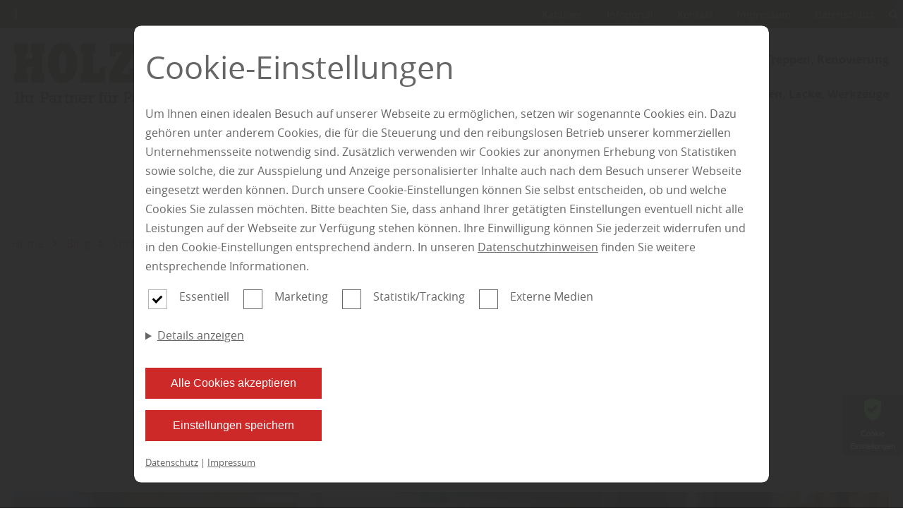

--- FILE ---
content_type: text/html; charset=utf-8
request_url: https://www.holzdesign-walldorf.de/blog/beitrag/korkboden-verlegen
body_size: 17707
content:
<!DOCTYPE html>
<html lang="de-DE">
<head>
    <meta charset="utf-8">

<!-- 
	This website is powered by TYPO3 - inspiring people to share!
	TYPO3 is a free open source Content Management Framework initially created by Kasper Skaarhoj and licensed under GNU/GPL.
	TYPO3 is copyright 1998-2026 of Kasper Skaarhoj. Extensions are copyright of their respective owners.
	Information and contribution at https://typo3.org/
-->


<title>HolzDesign Walldorf: Fachmarkt für Bauen, Wohnen, Garten</title>
<meta name="generator" content="TYPO3 CMS">
<meta name="description" content="HolzDesign Walldorf bei Meiningen steht für Qualität zum Thema Holz für Garten, Heim, Haus, Renovieren und Bauen für die Region Südthüringen.">
<meta property="og:title" content="HolzDesign Walldorf: Fachmarkt für Bauen, Wohnen, Garten">
<meta property="og:description" content="HolzDesign Walldorf bei Meiningen steht für Qualität zum Thema Holz für Garten, Heim, Haus, Renovieren und Bauen für die Region Südthüringen.">
<meta name="twitter:title" content="HolzDesign Walldorf: Fachmarkt für Bauen, Wohnen, Garten">
<meta name="twitter:description" content="HolzDesign Walldorf bei Meiningen steht für Qualität zum Thema Holz für Garten, Heim, Haus, Renovieren und Bauen für die Region Südthüringen.">
<meta name="twitter:card" content="summary">


<link rel="stylesheet" href="/typo3temp/assets/css/cc78237e39849837e917663375006b72.css?1746197603" media="all">
<link rel="stylesheet" href="/fonts/FontAwesome/css/all.css?1746175794" media="all">
<link rel="stylesheet" href="/config/2704/main.css?1763556392" media="all">
<link rel="stylesheet" href="/config/2704/fonts.css?1763556392" media="all">
<link rel="preload" type="font/woff2" as="font" crossorigin="crossorigin" href="/fonts/OpenSans/OpenSans-regular.woff2?1746175794" >
<link rel="preload" type="font/woff2" as="font" crossorigin="crossorigin" href="/fonts/OpenSans/OpenSans-bold.woff2?1746175794" >
<link rel="preload" type="font/woff2" as="font" crossorigin="crossorigin" href="/fonts/OpenSans/OpenSans-light.woff2?1746175794" >
<link rel="preload" type="font/woff2" as="font" crossorigin="crossorigin" href="/fonts/FontAwesome/webfonts/fa-solid-900.woff2?1746175794" >
<link rel="preload" type="font/woff2" as="font" crossorigin="crossorigin" href="/fonts/FontAwesome/webfonts/fa-regular-400.woff2?1746175794" >






<meta charset="UTF-8"><meta name="viewport" content="width=device-width, initial-scale=1.0, minimum-scale=1.0"><meta name="format-detection" content="telephone=no"><script type="application/ld+json">{"@context":"https://schema.org","@type":"LocalBusiness","name":"holzdesign-walldorf.de","url":"holzdesign-walldorf.de","image":"https://holzdesign-walldorf.de//config/2704/logo.gif","telephone":"+49 (0) 3693 - 89 14 60 ","priceRange":"Immer die besten Preise","address":{"@type":"PostalAddress","streetAddress":"Meininger Stra\u00dfe","addressLocality":"Meiningen/OT Walldorf","postalCode":"98617","addressCountry":"Deutschland","addressRegion":"S\u00fcdth\u00fcringen, Wasungen, Bad Salzungen, Schmalkalden, Mellrichstadt und Zella-Mehlis"},"geo":{"@type":"GeoCoordinates","latitude":"50.624028","longitude":"10.380489"},"openingHoursSpecification":[{"validFrom":"","validThrough":"","dayOfWeek":["Monday","Tuesday","Wednesday","Thursday","Friday"],"opens":"09:00","closes":"18:00"},{"validFrom":"","validThrough":"","dayOfWeek":["Monday","Tuesday","Wednesday","Thursday","Friday"],"opens":"","closes":""},{"validFrom":"","validThrough":"","dayOfWeek":["Saturday"],"opens":"09:00","closes":"12:00"},{"validFrom":"","validThrough":"","dayOfWeek":["Saturday"],"opens":"","closes":""}],"sameAs":["https://www.facebook.com/Holz-Design-Walldorf-2030916677182226/","","https://www.instagram.com/holzdesign_walldorf/"]}</script><link rel="shortcut icon" href="/config/2704/favicon"><!-- Google SEO Analytics -->
                        <meta id="google-seo-analytics-script" tag="UA-23381846-10"></meta>
                        <!-- End Google SEO Analytics --><!-- Google SEO Analytics 4.1-->
                        <meta id="google-seo-analytics-script-4-1" tag="G-253T22Q1XF"></meta>
                        <!-- End Google SEO Analytics 4.1--><!-- Google SEO Analytics 4.2-->
                        <meta id="google-seo-analytics-script-4-2" tag="G-253T22Q1XF"></meta>
                    <!-- End Google SEO Analytics 4.2--><!-- Google SEO Analytics Additional-->
                        <meta id="google-seo-analytics-additional-script" tag="UA-232881231-1"></meta>
                        <!-- End Google SEO Analytics Additional--><meta name="geo.placename" content="Walldorf"><meta name="geo.region" content="Thüringen"><meta name="geo.position" content="50.624028;10.380489">
<link rel="canonical" href="https://www.holzdesign-walldorf.de/home">

<!-- This site is optimized with the Yoast SEO for TYPO3 plugin - https://yoast.com/typo3-extensions-seo/ -->
<script type="application/ld+json">[{"@context":"https:\/\/www.schema.org","@type":"WebSite","url":"https:\/\/www.holzdesign-walldorf.de\/","name":"HolzDesign Walldorf: Fachmarkt f\u00fcr Bauen, Wohnen, Garten"},{"@context":"https:\/\/www.schema.org","@type":"BreadcrumbList","itemListElement":[{"@type":"ListItem","position":1,"item":{"@id":"https:\/\/www.holzdesign-walldorf.de\/","name":"holzdesign-walldorf.de"}}]}]</script>
</head>
<body>

<!-- Fluid -->
        










    








    








    









<input type="hidden" id="baseHeader" value="1" />
<input type="hidden" id="baseNav" value="1" />
<input type="hidden" id="baseHeaderHide" value="0" />
<input type="hidden" id="baseNavHide" value="0" />
<input type="hidden" id="baseNavVertical" value="0" />
<input type="hidden" id="baseNavSlideRight" value="0" />
<input type="hidden" id="baseNavSlideLeft" value="0" />
<input type="hidden" id="baseNavSticky" value="0" />
<input type="hidden" id="baseHeaderSticky" value="0" />

<div
		class="page__wrapper   ">

	
		
			

<nav class="nav--mobile" id="nav--mobile">
	<div class="container">
		<a href="/" class="logo--link" title="Home" aria-label="Home">
			
			<img height="90px" src="/config/2704/logo.gif"
			     alt="Logo" class="logo" >
			
		</a>
		
		<a role="button" href="#" id="toggle-nav-info" aria-label="info anzeigen">
			<i class="fas fa-info"></i>
		</a>
			
		<button role="button" class="hamburger" tabindex="1" id="toggle-menu" aria-label="menu" width="26" height="18">
			<span class="bar"></span>
			<span class="bar"></span>
			<span class="bar"></span>
		</button>
	</div>
	<div class="container--fluid address-info" id="nav-info">
		


    <div class="row" style="padding: 0;">
        <div class="col">
            <span class="normal">HolzDesign Walldorf</span>
        </div>
    </div>
    <div class="row" style="padding: 0;">
        
            
                <div class="col with-border">
                    <div class="info">
                        <address class="address">
                            <span>Meininger Straße 13</span>
                            
                            <span>98617 Meiningen/OT Walldorf</span>
                            
                            
                            
                            
                        </address>
                        
                        

                                
                                    <div class="opening-seasons">
                                        <div class="season">
                                            
                                            
                                            
                                            
                                                
                                                    <div class="opening-group">
                                                        <div class="days">
                                                            
                                                                <span class="day">MO</span>
                                                            
                                                            
                                                                <span class="day">DI</span>
                                                            
                                                            
                                                                <span class="day">MI</span>
                                                            
                                                            
                                                                <span class="day">DO</span>
                                                            
                                                            
                                                                <span class="day">FR</span>
                                                            
                                                            
                                                            
                                                        </div>
                                                        <div class="hours">
                                                            
                                                                <span class="time">09:00</span>
                                                            
                                                            
                                                                <span class="time">18:00</span>
                                                            
                                                            
                                                            
                                                        </div>
                                                    </div>
                                                
                                                    <div class="opening-group">
                                                        <div class="days">
                                                            
                                                            
                                                            
                                                            
                                                            
                                                            
                                                                <span class="day">SA</span>
                                                            
                                                            
                                                        </div>
                                                        <div class="hours">
                                                            
                                                                <span class="time">09:00</span>
                                                            
                                                            
                                                                <span class="time">12:00</span>
                                                            
                                                            
                                                            
                                                        </div>
                                                    </div>
                                                
                                            
                                        </div>
                                    </div>
                                
                                
                                    
                                        
                                    
                                
                            
                    </div>
                </div>
            
        
    </div>


	</div>
</nav>


		

		
			<header class="header " id="header">
				



<div class="container">
    <div class="row">
        <div class="header__group">
            <div class="header__elements">
                
                    <a role="button" class="header__elements__elem" href="#" id="toggle-header-info" aria-label="Info">
                        <i class="fas fa-info"></i>
                    </a>
                
                

                

                
            </div>
            <!--            -->
            <!--                <div class="social-icons">-->
            <!--                    <f:render partial="Misc/SocialIcons"-->
            <!--                              arguments="{pageConfig: pageConfig, pageSettings: pageSettings}"/>-->
            <!--                </div>-->
            <!--            -->
        </div>
        <div class="header__group">
            
                <div class="service-menu__links">
                    <div class="service-menu__links">
    
        <a href="/kataloge" class="service-menu__links__link">
        Kataloge
        </a>

    
        <a href="/infoportal" class="service-menu__links__link">
        Infoportal
        </a>

    
        <a href="/kontakt" class="service-menu__links__link">
        Kontakt
        </a>

    
        <a href="/impressum" class="service-menu__links__link">
        Impressum
        </a>

    
        <a href="/datenschutz" class="service-menu__links__link">
        Datenschutz
        </a>

    
</div>

                    
                </div>
            
            
                <div class="header__search">

                    
                    <form id="header-search" onsubmit="indexSearch(event)"
                          data-searchlink="/?tx_indexedsearch_pi2%5Baction%5D=search&amp;tx_indexedsearch_pi2%5Bcontroller%5D=Search&amp;cHash=617038828fb3a1397acc1625780528af"
                          class="header__search__form">
                        <div class="input-group">
                            <label for="tx-indexedsearch-searchbox-sword">
                                Suche...
                            </label>
                            <input class="tx-indexedsearch-searchbox-sword" id="tx-indexedsearch-searchbox-sword"
                                   type="text" name="tx_indexedsearch_pi2[search][sword]" value=""
                                   placeholder="Suchbegriff hier eingeben...">
                        </div>
                        <a href="#" role="button" class="header__search--hide" aria-label="Show search in header">
                            <i class="fas fa-times"></i>
                        </a>
                    </form>
                </div>
                <a href="#" role="button" class="header__elements__elem header__search--show"
                   aria-label="Show Search in Header">
                    <i class="fas fa-search"></i>
                </a>
            
        </div>
    </div>
    
        <div class="address-info container--fluid" id="header-info">
            


    <div class="row" style="padding: 0;">
        <div class="col">
            <span class="normal">HolzDesign Walldorf</span>
        </div>
    </div>
    <div class="row" style="padding: 0;">
        
            
                <div class="col with-border">
                    <div class="info">
                        <address class="address">
                            <span>Meininger Straße 13</span>
                            
                            <span>98617 Meiningen/OT Walldorf</span>
                            
                            
                            
                            
                        </address>
                        
                        

                                
                                    <div class="opening-seasons">
                                        <div class="season">
                                            
                                            
                                            
                                            
                                                
                                                    <div class="opening-group">
                                                        <div class="days">
                                                            
                                                                <span class="day">MO</span>
                                                            
                                                            
                                                                <span class="day">DI</span>
                                                            
                                                            
                                                                <span class="day">MI</span>
                                                            
                                                            
                                                                <span class="day">DO</span>
                                                            
                                                            
                                                                <span class="day">FR</span>
                                                            
                                                            
                                                            
                                                        </div>
                                                        <div class="hours">
                                                            
                                                                <span class="time">09:00</span>
                                                            
                                                            
                                                                <span class="time">18:00</span>
                                                            
                                                            
                                                            
                                                        </div>
                                                    </div>
                                                
                                                    <div class="opening-group">
                                                        <div class="days">
                                                            
                                                            
                                                            
                                                            
                                                            
                                                            
                                                                <span class="day">SA</span>
                                                            
                                                            
                                                        </div>
                                                        <div class="hours">
                                                            
                                                                <span class="time">09:00</span>
                                                            
                                                            
                                                                <span class="time">12:00</span>
                                                            
                                                            
                                                            
                                                        </div>
                                                    </div>
                                                
                                            
                                        </div>
                                    </div>
                                
                                
                                    
                                        
                                    
                                
                            
                    </div>
                </div>
            
        
    </div>


        </div>
    
</div>



			</header>
		
	

	
		
			<nav id="nav"
			     class="nav mobile nav--horizontal  ">
				


	<div class="container">


		<a href="/" class="logo--link" title="Home" aria-label="Home">
			
			<img height="90px" src="/config/2704/logo.gif"
			     alt="Logo" class="logo" >
			
		</a>

	
<ul class="nav__list ">
	
		
				


<li>
	

			<a class="nav__link   "
			   href="/home" target="" title="Home"
				rel="">
				Home
				
			</a>
		
</li>


			
	
		
				


<li>
	

			<a class="nav__link   "
			   href="/angebote" target="" title="Angebote"
				rel="">
				Angebote
				
			</a>
		
</li>


			
	
		
				


<li class="nav__sub">
	<a href="/boden" title="Boden" class="nav__sub__parent  nav__link">
        
        Boden
	</a>
	<a href="" class="toggle-sub-menu" aria-label="Untermenu"></a>
	<ul class="nav__sub__list   ">
		<li class="nav__sub__list__nav">

			<a href="" class="nav__link back" role="button" aria-label="Back">
				Zurück
			</a>
			<a  href="" class="go-to-nav-root" role="button" aria-label="Top">
					<i class="fas fa-level-up-alt"></i>
				</a>
		</li>
		
				
					
							


<li>
	

			<a class="nav__link   "
			   href="/boden/laminat" target="" title="Laminat"
				rel="">
				Laminat
				
			</a>
		
</li>


						
				
					
							


<li>
	

			<a class="nav__link   "
			   href="/boden/parkett" target="" title="Parkett"
				rel="">
				Parkett
				
			</a>
		
</li>


						
				
					
							


<li>
	

			<a class="nav__link   "
			   href="/boden/massivholzdielen" target="" title="Massivholzdielen"
				rel="">
				Massivholzdielen
				
			</a>
		
</li>


						
				
					
							


<li>
	

			<a class="nav__link   "
			   href="/boden/kork" target="" title="Kork"
				rel="">
				Kork
				
			</a>
		
</li>


						
				
					
							


<li>
	

			<a class="nav__link   "
			   href="/boden/linoleum" target="" title="Linoleum"
				rel="">
				Linoleum
				
			</a>
		
</li>


						
				
					
							


<li>
	

			<a class="nav__link   "
			   href="/boden/vinyl" target="" title="Vinyl"
				rel="">
				Vinyl
				
			</a>
		
</li>


						
				
					
							


<li>
	

			<a class="nav__link   "
			   href="/boden/verlegung-montage-service" target="" title="Verlegung, Montage, Service"
				rel="">
				Verlegung, Montage, Service
				
			</a>
		
</li>


						
				
			
	</ul>
</li>


			
	
		
				


<li class="nav__sub">
	<a href="/tueren" title="Türen" class="nav__sub__parent  nav__link">
        
        Türen
	</a>
	<a href="" class="toggle-sub-menu" aria-label="Untermenu"></a>
	<ul class="nav__sub__list   ">
		<li class="nav__sub__list__nav">

			<a href="" class="nav__link back" role="button" aria-label="Back">
				Zurück
			</a>
			<a  href="" class="go-to-nav-root" role="button" aria-label="Top">
					<i class="fas fa-level-up-alt"></i>
				</a>
		</li>
		
				
					
							


<li>
	

			<a class="nav__link   "
			   href="/tueren/innentueren" target="" title="Innentüren"
				rel="">
				Innentüren
				
			</a>
		
</li>


						
				
					
							


<li>
	

			<a class="nav__link   "
			   href="/tueren/montage-planung-service" target="" title="Montage, Planung, Service"
				rel="">
				Montage, Planung, Service
				
			</a>
		
</li>


						
				
					
							


<li>
	

			<a class="nav__link   "
			   href="https://suehac.de/inspirationen#die_tuer" target="_blank" title="SÜHAC Türenkonfigurator"
				rel="noreferrer">
				SÜHAC Türenkonfigurator
				
			</a>
		
</li>


						
				
			
	</ul>
</li>


			
	
		
				


<li>
	

			<a class="nav__link   "
			   href="/garten" target="" title="Garten"
				rel="">
				Garten
				
			</a>
		
</li>


			
	
		
				


<li>
	

			<a class="nav__link   "
			   href="/fenster-treppen-renovierung" target="" title="Fenster, Treppen, Renovierung"
				rel="">
				Fenster, Treppen, Renovierung
				
			</a>
		
</li>


			
	
		
				


<li>
	

			<a class="nav__link   "
			   href="/wand-paneel-holzdecke" target="" title="Wand, Paneel, Holzdecke"
				rel="">
				Wand, Paneel, Holzdecke
				
			</a>
		
</li>


			
	
		
				


<li class="nav__sub">
	<a href="/bauholz-platten-fassade" title="Bauholz, Platten, Fassade" class="nav__sub__parent  nav__link">
        
        Bauholz, Platten, Fassade
	</a>
	<a href="" class="toggle-sub-menu" aria-label="Untermenu"></a>
	<ul class="nav__sub__list   ">
		<li class="nav__sub__list__nav">

			<a href="" class="nav__link back" role="button" aria-label="Back">
				Zurück
			</a>
			<a  href="" class="go-to-nav-root" role="button" aria-label="Top">
					<i class="fas fa-level-up-alt"></i>
				</a>
		</li>
		
				
					
							


<li>
	

			<a class="nav__link   "
			   href="/bauholz-platten-fassade/bauholz-kvh-bsh" target="" title="Bauholz, KVH, BSH"
				rel="">
				Bauholz, KVH, BSH
				
			</a>
		
</li>


						
				
					
							


<li>
	

			<a class="nav__link   "
			   href="/bauholz-platten-fassade/osb-platten" target="" title="OSB, Platten"
				rel="">
				OSB, Platten
				
			</a>
		
</li>


						
				
					
							


<li>
	

			<a class="nav__link   "
			   href="/bauholz-platten-fassade/fassade-fassadenholz" target="" title="Fassade, Fassadenholz"
				rel="">
				Fassade, Fassadenholz
				
			</a>
		
</li>


						
				
			
	</ul>
</li>


			
	
		
				


<li>
	

			<a class="nav__link   "
			   href="/farben-lacke-werkzeuge" target="" title="Farben, Lacke, Werkzeuge"
				rel="">
				Farben, Lacke, Werkzeuge
				
			</a>
		
</li>


			
	


	
		


<li>
	

			<a class="nav__link 1 nav__link--service "
			   href="/kataloge" target="" title="Kataloge"
				rel="">
				Kataloge
				
			</a>
		
</li>


	
		


<li>
	

			<a class="nav__link 1 nav__link--service "
			   href="/infoportal" target="" title="Infoportal"
				rel="">
				Infoportal
				
			</a>
		
</li>


	
		


<li>
	

			<a class="nav__link 1 nav__link--service "
			   href="/kontakt" target="" title="Kontakt"
				rel="">
				Kontakt
				
			</a>
		
</li>


	
		


<li>
	

			<a class="nav__link 1 nav__link--service "
			   href="/impressum" target="" title="Impressum"
				rel="">
				Impressum
				
			</a>
		
</li>


	
		


<li>
	

			<a class="nav__link 1 nav__link--service "
			   href="/datenschutz" target="" title="Datenschutz"
				rel="">
				Datenschutz
				
			</a>
		
</li>


	
</ul>



	</div>


			</nav>
		
	
	<main class="main" id="main">
		
		<!--TYPO3SEARCH_begin--><div class="content" id="content">
			
					
								

    
    

<nav class="pce pce__breadcrumbs">
	<p>
		
			<a class="crumb" title="Home" href="/">Home</a>
			
			<i class="fas fa-angle-right"></i>
			
		
			<a class="crumb" title="Blog" href="/blog/">Blog</a>
			
			<i class="fas fa-angle-right"></i>
			
		
			<a class="crumb" title="Sortiment: Boden" href="/blog/boden">Sortiment: Boden</a>
			
			<i class="fas fa-angle-right"></i>
			
		
			<a class="crumb" title="Wie verlege ich einen Korkboden" href="/blog/korkboden-verlegen">Wie verlege ich einen Korkboden</a>
			
		
	</p>
</nav>

    <section class="section" id="campaignManager">
        <div class="container">
            
                    
                            
                                    <div class="row campaign">
                                        <div class="col col--100 campaign__header">
                                            <div class="pce pce__text text-center">
                                                <h1>
                                <span class="h3">
                                    HolzDesign Walldorf empfiehlt:
                                </span>
                                                    Wie verlege ich einen Korkboden
                                                </h1>
                                            </div>
                                            <div class="pce pce__image campaign__image">
                                                


<img srcset="/campaign/_processed_/5/f/csm_img_cover_3947738522.jpeg 768w,
                                    /campaign/_processed_/5/f/csm_img_cover_c8bde0aa13.jpeg 990w,
                                    /campaign/_processed_/5/f/csm_img_cover_c77422630e.jpeg 1280w,
                                    /campaign/97/img_cover.jpeg 1920w" sizes="(min-width: 1200px) 50vw, 100vw" class="campaign__image__media media-element" src="/campaign/97/img_cover.jpeg" width="1920" height="1280" loading="lazy" alt="junges Paar hält Korkboden in einer Bodenausstellung in der Hand" title="Korkböden verlegen in Ihrem Zuhause - wie es richtig geht " />


                                            </div>
                                            <div class="pce pce__text text-center">
                                                <span class="short_description">Sie wünschen sich einen neuen Bodenbelag für Ihr Zuhause und sind auf Korkböden aufmerksam geworden? Dann haben Sie eine gute Wahl getroffen, denn Korkböden werden immer häufiger in Wohnräumen genutzt. Wo die Vorteile liegen und wie Sie einen solchen Naturboden richtig verlegen, erfahren Sie hier.</span>
                                            </div>
                                        </div>
                                    </div>
                                    <div class="row campaign">
                                        <div class="col col--100 campaign__content stacked">
                                            
                                                


<div class="campaign__content__group">
	


<img srcset="/campaign/_processed_/1/7/csm_img1_e560384bf1.jpeg 768w,
                                    /campaign/_processed_/1/7/csm_img1_70d5a60b60.jpeg 990w,
                                    /campaign/_processed_/1/7/csm_img1_e94699797b.jpeg 1280w,
                                    /campaign/97/img1.jpeg 1920w" sizes="(min-width: 1200px) 50vw, 100vw" src="/campaign/97/img1.jpeg" width="1415" height="901" loading="lazy" alt="Mann verlegt Korkboden mit Klickverbindung - Korkparkett" title="Was ist bei der Verlegung von Korkboden zu beachten" />



	
	
	<div class="pce pce__text"><h2>Was ist Kork und warum eignet er sich perfekt als Fu&szlig;bodenbelag?</h2><p>HolzDesign Walldorf aus Meiningen/OT Walldorf: &bdquo;Kork wird aus den Rinden der Korkeiche gewonnen. Das Positive und gleichzeitig Einzigartige ist, dass die B&auml;ume daf&uuml;r nicht gef&auml;llt werden, sie werden gesch&auml;lt. Ein durchschnittlicher Baum produziert mehrere hundert Kilogramm Kork pro Ernte und &uuml;berlebt viele Generationen. Die Korkenernte wird in einer schonenden Weise durchgef&uuml;hrt, die den Baum in keiner Hinsicht sch&auml;digt. Es handelt sich also um einen reinen Naturboden, der viel W&auml;rme und Gem&uuml;tlichkeit vermittelt. Da Kork ein reines Naturprodukt ist, stellt der Korkboden f&uuml;r Ihr Zuhause eine nachhaltige Variante dar. M&ouml;chten Sie einen Korkboden in Ihrem Zuhause verlegen, stehen Ihnen zwei verschiedene Varianten zur Auswahl: Das Kork Fertigparkett oder die Korkfliesen. Beide unterscheiden sich ein wenig hinsichtlich ihrer Verlegung. Korkfliesen werden heutzutage eher selten verwendet. Der Grund ist einfach: Sie werden meist fest mit dem Untergrund verleimt und sind im Nachhinein nur schwer wieder zu entfernen. Fertigparkett hingegen wird wie Parkett oder Laminat &ndash; meist im einfach zu h&auml;ndelnden Klicksystem &ndash; verlegt und ist daher f&uuml;r Hobbyheimwerker die erste Wahl. Solch ein Parkett wird schwimmend verlegt, also nicht fest mit dem Untergrund verleimt. Zudem ist solch ein Fertigparkett in zahlreichen Gr&ouml;&szlig;en, St&auml;rken und ansprechenden Designs erh&auml;ltlich. Einen Korkboden erhalten Sie auch in Holz- und Steinoptik.&ldquo;</p><p>HolzDesign Walldorf weiter: Kork-Fertigparkett besteht aus stark zerkleinertem Kork, der mit Holzplatten gemeinsam zu Parkett verarbeitet wird. Solch ein Kork-Parkett eignet sich f&uuml;r nahezu jeden Boden in Ihrem Haus.</p> </div>
</div>


                                            
                                            
                                                


<div class="campaign__content__group">
	


<img srcset="/campaign/_processed_/3/c/csm_img2_648fe2a7bf.jpeg 768w,
                                    /campaign/_processed_/3/c/csm_img2_b93648cd29.jpeg 990w,
                                    /campaign/_processed_/3/c/csm_img2_3359393af3.jpeg 1280w,
                                    /campaign/97/img2.jpeg 1920w" sizes="(min-width: 1200px) 50vw, 100vw" src="/campaign/97/img2.jpeg" width="1415" height="901" loading="lazy" alt="Mann verlegt Korkboden mit Klicksystem" title="Wie verlege ich einen Korkboden richtig" />



	
	
	<div class="pce pce__text"><h2>Korkb&ouml;den zeichnen sich durch folgende Eigenschaften aus:</h2> <ul> <li>extrem strapazierf&auml;hig und elastisch</li> <li>langlebig und sehr hygienisch</li> <li>w&auml;rme- und k&auml;lteisolierend - fu&szlig;warm</li> <li>schall- und ersch&uuml;tterungsd&auml;mmend</li> <li>schafft eine gem&uuml;tliche Wohnatmosph&auml;re</li> <li>feuerhemmende Qualit&auml;ten - Kork ist in der Brandschutzklasse B 2 nach DIN 4102</li> <li>umweltfreundlicher nat&uuml;rlicher Bodenbelag</li> <li>es gibt eine Vielzahl verschiedener Korkbodenvarianten</li> <li>angenehm warmer Wohnkomfort, auch f&uuml;r Feuchtr&auml;ume geeignet (massiver Kork)</li> <li>wohngesunder Bodenbelag</li> </ul> <h2>Was ist bei der Verlegung zu beachten?</h2> <p>HolzDesign Walldorf aus Meiningen/OT Walldorf: &bdquo;Nach dem Korkboden kaufen geht es nun an das Korkboden verlegen, was auch von Laien leicht zu bewerkstelligen ist. Das gilt besonders f&uuml;r das beliebte Korkboden Klicksystem. Solch ein Klicksystem wird in der Regel schwimmend, also ohne Verleimung mit dem Untergrund, verlegt. Beachten Sie auf jeden Fall die Verlegehinweise des Herstellers. Haben Sie schon einmal Laminat selbst verlegt, werden Sie auch mit einem Korkboden Klicksystem keine Schwierigkeiten haben.&ldquo;</p> </div>
</div>


                                            
                                            
                                                


<div class="campaign__content__group">
	


<img srcset="/campaign/_processed_/8/a/csm_img3_69233ad44d.jpeg 768w,
                                    /campaign/_processed_/8/a/csm_img3_454f5b9707.jpeg 990w,
                                    /campaign/_processed_/8/a/csm_img3_0d23cb3216.jpeg 1280w,
                                    /campaign/97/img3.jpeg 1920w" sizes="(min-width: 1200px) 50vw, 100vw" src="/campaign/97/img3.jpeg" width="1415" height="901" loading="lazy" alt="Mann verlegt Korboden mit Klicksystem wie Parkettboden" title="Korkboden richtig verlegen, so geht&#039;s" />



	
	
	<div class="pce pce__text"><h2>Die einzelnen Schritte der Verlegung</h2> <p>HolzDesign Walldorf mit Sitz in Meiningen/OT Walldorf, nahe Südthüringen, Wasungen, Bad Salzungen, Schmalkalden, Mellrichstadt und Zella-Mehlis erl&auml;utert Schritt f&uuml;r Schritt:</p> <ul> <li>Bevor Sie den Korkboden kaufen, messen Sie Ihren Raum genau aus. Seien Sie dabei ruhig gro&szlig;z&uuml;gig, damit Sie sp&auml;ter noch Material in Reserve haben.</li> </ul> <ul> <li>Vor dem Korkboden verlegen, sehen Sie sich den Untergrund genau an. Er muss nicht nur sauber und staubfrei sein, sondern sollte auch keine Unebenheiten aufweisen. Ist das der Fall, m&uuml;ssen Sie zun&auml;chst eine Bodenausgleichsmasse auftragen oder den Boden abschleifen.</li> </ul> <ul> <li>Ebenfalls ratsam ist eine Dampfsperre. Sie soll verhindern, dass der Kork Feuchtigkeit aufnimmt. Eine PE-Folie mit einer St&auml;rke von 0,2 Millimetern eignet sich f&uuml;r diesen Zweck am besten.</li> </ul> <ul> <li>Direkt &uuml;ber die Dampfsperre verlegen Sie eine Trittschalld&auml;mmung.</li> </ul> <ul> <li>Ist auch das erledigt, geht es an das Korkboden verlegen. Im Idealfall lassen Sie den Korkboden mindestens 48 Stunden bei einer Raumtemperatur von 18 Grad Celsius offen liegen, so dass er sich akklimatisieren kann.</li> </ul> <ul> <li>Verlegen Sie Ihr Korkparkett am besten parallel zum Lichteinfall und beginnen Sie in einer Ecke des Raumes, wobei Sie einen Abstand von einem Zentimeter zur Wand lassen. Diese sogenannte Dehnungsfuge ist wichtig, denn Kork dehnt sich nach dem Verlegen noch etwas aus.</li> </ul> <ul> <li>Fixieren Sie die Korkbodendielen mit Distanzkeilen. Der Fugenversatz sollte zwischen 30 und 40 Zentimeter betragen.</li> </ul> <ul> <li>Die jeweils neue Reihe Bodendielen befestigen Sie mit dem Schlagholz.</li> </ul> <ul> <li>Sind alle Arbeiten erledigt, bringen Sie nur noch die Fu&szlig;leisten an.</li> </ul> <ul> <li>Erh&ouml;hen Sie die Raumtemperatur dann auf 22 Grad Celsius, damit sich der Kork ausdehnen kann und betreten Sie den Boden fr&uuml;hestens nach 24 Stunden.</li> </ul> <p>Fazit von HolzDesign Walldorf aus Meiningen/OT Walldorf: F&uuml;r den Hobbyheimwerker ist das Verlegen eines Korkbodens im Klicksystem zu bewerkstelligen. Sollten Sie sich nicht sicher sein, Fragen haben oder doch eine Verlegung vom Fachmann bevorzugen, kommen Sie gern auf uns zu.</p> <p>HolzDesign Walldorf mit Sitz in Meiningen/OT Walldorf, nahe Südthüringen, Wasungen, Bad Salzungen, Schmalkalden, Mellrichstadt und Zella-Mehlis, ist Ihr Fachmann rund um das Thema Korkboden und Verlegung. Wir stehen Ihnen als erfahrener Partner gern mit Rat und Tat zur Seite. Und wenn Sie Ideen und Inspiration ben&ouml;tigen, sind Sie bei uns auch an der richtigen Stelle.</p> <p>Kommen Sie zu uns nach Meiningen/OT Walldorf wir freuen uns auf Ihren Besuch.</p> </div>
</div>


                                            
                                            
                                                


<div class="campaign__content__group">
	




	
	
	<div class="pce pce__text"><p style="text-align: center;">&nbsp;</p> <p style="text-align: center;"><strong>Sie haben Fragen zu Korb&ouml;den oder zur Verlegung&nbsp;von Korkboden?</strong><br /> Kontaktieren Sie uns f&uuml;r eine kompetente Beratung unter:&nbsp;</p> <p style="text-align: center;"><span class="medium"><strong>✆ +49 (0) 3693 - 89 14 60  |&nbsp;✉ info@holzdesign-walldorf.de</strong></span></p> </div>
</div>


                                            
                                            
                                        </div>
                                    </div>
                                    <div class="row campaign">
                                        <div class="col col--100 legacy_thumbnails">
                                            <div class="pce pce__image" style="max-height: 250px">
                                                



                                            </div>
                                            <div class="pce pce__image">
                                                



                                            </div>
                                        </div>
                                    </div>
                                

                        
                

            
                    
                        <div class="col col--100">
                            <div id="c" class="pce pce__separator"
                                 style=";padding-top: px; margin-bottom: px;">
                            </div>
                        </div>
                        <div class="col col--100">
                            <h4 class="h3">Das könnte Sie auch interessieren!</h4>
                        </div>
                        <div class="row campaign">
                            <div class="col col--100">
                                <div class="grid interest">
                                    
                                        <div class="pce__campaign-list-view__body">
                                            <div class="pce__campaign-list-view__body__image">
                                                <div class="img-object-fit">
                                                    <a href="/blog/beitrag/katzenliebhaber-aufgepasst">
                                                        


<video srcset="/campaign/178/img_cover_2025_GI-1326777714_Katzenjunges_spielt_auf_Parkettboden_gekuerzt.mp4 768w,
                                    /campaign/178/img_cover_2025_GI-1326777714_Katzenjunges_spielt_auf_Parkettboden_gekuerzt.mp4 990w,
                                    /campaign/178/img_cover_2025_GI-1326777714_Katzenjunges_spielt_auf_Parkettboden_gekuerzt.mp4 1280w,
                                    /campaign/178/img_cover_2025_GI-1326777714_Katzenjunges_spielt_auf_Parkettboden_gekuerzt.mp4 1920w" sizes="(min-width: 1200px) 50vw, 100vw" controls class="pce__image__media media-element"><source src="/campaign/178/img_cover_2025_GI-1326777714_Katzenjunges_spielt_auf_Parkettboden_gekuerzt.mp4" type="video/mp4"></video>


                                                    </a>
                                                </div>
                                            </div>
                                            <div class="pce__campaign-list-view__body__text">
                                                <div class="pce pce__campaign-list-view">
                                                    <div class="pce_categorie">
                                                        
                                                            <a href="/blog/boden">
                                                                Boden
                                                            </a>
                                                            
                                                        
                                                    </div>
                                                    <div class="pce__campaign-list-view__headline">
                                                        <a href="/blog/beitrag/katzenliebhaber-aufgepasst">
                                                            <h4>Katzenfreundliche Bodenbeläge – darauf sollten Sie achten</h4>
                                                        </a>
                                                    </div>
                                                </div>
                                                <div class="pce__campaign-list-view__body__text__link">
                                                    <a href="/blog/beitrag/katzenliebhaber-aufgepasst">
                                                        mehr zu Böden <span class="fas fa-arrow-right"></span>
                                                    </a>
                                                </div>
                                            </div>
                                        </div>
                                    
                                        <div class="pce__campaign-list-view__body">
                                            <div class="pce__campaign-list-view__body__image">
                                                <div class="img-object-fit">
                                                    <a href="/blog/beitrag/mein-lieblingsparkett">
                                                        


<video srcset="/campaign/56/img_cover_2025_GI-2192364868_Hand_streift_ueber_Parkett_HD_web_komp.mp4 768w,
                                    /campaign/56/img_cover_2025_GI-2192364868_Hand_streift_ueber_Parkett_HD_web_komp.mp4 990w,
                                    /campaign/56/img_cover_2025_GI-2192364868_Hand_streift_ueber_Parkett_HD_web_komp.mp4 1280w,
                                    /campaign/56/img_cover_2025_GI-2192364868_Hand_streift_ueber_Parkett_HD_web_komp.mp4 1920w" sizes="(min-width: 1200px) 50vw, 100vw" controls class="pce__image__media media-element"><source src="/campaign/56/img_cover_2025_GI-2192364868_Hand_streift_ueber_Parkett_HD_web_komp.mp4" type="video/mp4"></video>


                                                    </a>
                                                </div>
                                            </div>
                                            <div class="pce__campaign-list-view__body__text">
                                                <div class="pce pce__campaign-list-view">
                                                    <div class="pce_categorie">
                                                        
                                                            <a href="/blog/boden">
                                                                Boden
                                                            </a>
                                                            
                                                        
                                                    </div>
                                                    <div class="pce__campaign-list-view__headline">
                                                        <a href="/blog/beitrag/mein-lieblingsparkett">
                                                            <h4>Wie muss sich mein Lieblingsparkett anfühlen und wie soll es aussehen?</h4>
                                                        </a>
                                                    </div>
                                                </div>
                                                <div class="pce__campaign-list-view__body__text__link">
                                                    <a href="/blog/beitrag/mein-lieblingsparkett">
                                                        Mehr zu Parkett <span class="fas fa-arrow-right"></span>
                                                    </a>
                                                </div>
                                            </div>
                                        </div>
                                    
                                        <div class="pce__campaign-list-view__body">
                                            <div class="pce__campaign-list-view__body__image">
                                                <div class="img-object-fit">
                                                    <a href="/blog/beitrag/weisse_sockelleisten">
                                                        


<img srcset="/campaign/_processed_/8/a/csm_img_cover_2025_GI_118288253_weisse_Sockelleisten_nah_NS_e9e6a64565.jpeg 768w,
                                    /campaign/_processed_/8/a/csm_img_cover_2025_GI_118288253_weisse_Sockelleisten_nah_NS_a57e62b764.jpeg 990w,
                                    /campaign/_processed_/8/a/csm_img_cover_2025_GI_118288253_weisse_Sockelleisten_nah_NS_091f5622e1.jpeg 1280w,
                                    /campaign/175/img_cover_2025_GI_118288253_weisse_Sockelleisten_nah_NS.jpeg 1920w" sizes="(min-width: 1200px) 50vw, 100vw" class="pce__image__media media-element" src="/campaign/175/img_cover_2025_GI_118288253_weisse_Sockelleisten_nah_NS.jpeg" width="1920" height="1280" loading="lazy" alt="Weiße Sockelleisten mit roter Vase auf Holzboden" title="Weiße Sockelleisten mit roter Vase in einem modernen Raum" />


                                                    </a>
                                                </div>
                                            </div>
                                            <div class="pce__campaign-list-view__body__text">
                                                <div class="pce pce__campaign-list-view">
                                                    <div class="pce_categorie">
                                                        
                                                            <a href="/blog/boden">
                                                                Boden
                                                            </a>
                                                            
                                                        
                                                    </div>
                                                    <div class="pce__campaign-list-view__headline">
                                                        <a href="/blog/beitrag/weisse_sockelleisten">
                                                            <h4>Weiße Sockelleisten: Perfekte Akzente für eine stilvolle Raumgestaltung</h4>
                                                        </a>
                                                    </div>
                                                </div>
                                                <div class="pce__campaign-list-view__body__text__link">
                                                    <a href="/blog/beitrag/weisse_sockelleisten">
                                                        mehr über Sockelleisten <span class="fas fa-arrow-right"></span>
                                                    </a>
                                                </div>
                                            </div>
                                        </div>
                                    
                                </div>
                            </div>
                        </div>
                    
                

            
            

            
                <div class="col col--100">
                    <div class="pce pce__separator"  style=";padding-top: px; margin-bottom: px;">
                    </div>
                </div>
                <div class="col col--100">
                    <h4 class="h3">Finden Sie passende Produkte unserer Marken!</h4>
                    <p>... vor Ort in unserem Fachmarkt. Lassen Sie sich von uns kompetent beraten.</p>
                </div>
                <ul id="c--list" class="pce__catalog__list">
                    
                        <li class="pce__catalog__list__item" data-manufacturer="35"
                            data-assortment="1" data-product="9">
                            
                                <a target="_blank"
                                   href="https://www.holzdesign-walldorf.de/catalog/113?AMORIM_WISE_cork"
                                   class="pce__catalog__list__item show-more">
                                    <i class="fas fa-plus-square fa-4x"></i>
                                </a>

                                

                            
                            
                                    <div class="pce__catalog__list__item__cover">
                                        
                                        
                                        


<img srcset="/catalog/113/cover.png 768w,
                                    /catalog/113/cover.png 990w,
                                    /catalog/113/cover.png 1280w,
                                    /catalog/113/cover.png 1920w" sizes="(min-width: 1200px) 50vw, 100vw" alt="cover.png" src="/catalog/113/cover.png" width="220" height="311" loading="lazy" />


                                    </div>
                                
                            
                            <div class="pce__catalog__list__item__description">
                                <h5 class="normal">AMORIM WISE cork</h5>
                                Kork, Korkboden, Naturboden und Korklaminat von Ihrem Spezialist für Kork und Holzboden
                            </div>
                            <div class="pce__catalog__list__item__categories">
                                
                                    <span class="pce__catalog__list__item__categories__item">Wicanders Amorim</span>
                                
                                
                                    <span class="pce__catalog__list__item__categories__item">Boden</span>
                                
                                
                                    <span class="pce__catalog__list__item__categories__item">Korkboden</span>
                                
                            </div>
                        </li>
                    
                        <li class="pce__catalog__list__item" data-manufacturer="35"
                            data-assortment="1" data-product="9">
                            
                                <a target="_blank"
                                   href="https://www.holzdesign-walldorf.de/catalog/114?AMORIM_WISE_stone"
                                   class="pce__catalog__list__item show-more">
                                    <i class="fas fa-plus-square fa-4x"></i>
                                </a>

                                

                            
                            
                                    <div class="pce__catalog__list__item__cover">
                                        
                                        
                                        


<img srcset="/catalog/114/cover.png 768w,
                                    /catalog/114/cover.png 990w,
                                    /catalog/114/cover.png 1280w,
                                    /catalog/114/cover.png 1920w" sizes="(min-width: 1200px) 50vw, 100vw" alt="cover.png" src="/catalog/114/cover.png" width="502" height="699" loading="lazy" />


                                    </div>
                                
                            
                            <div class="pce__catalog__list__item__description">
                                <h5 class="normal">AMORIM WISE stone</h5>
                                Intelligente Entscheidung, überzeugender Fortschritt.
                            </div>
                            <div class="pce__catalog__list__item__categories">
                                
                                    <span class="pce__catalog__list__item__categories__item">Wicanders Amorim</span>
                                
                                
                                    <span class="pce__catalog__list__item__categories__item">Boden</span>
                                
                                
                                    <span class="pce__catalog__list__item__categories__item">Korkboden</span>
                                
                            </div>
                        </li>
                    
                        <li class="pce__catalog__list__item" data-manufacturer="35"
                            data-assortment="1" data-product="9">
                            
                                <a target="_blank"
                                   href="https://www.holzdesign-walldorf.de/catalog/115?WICANDERS_-_wood_Go"
                                   class="pce__catalog__list__item show-more">
                                    <i class="fas fa-plus-square fa-4x"></i>
                                </a>

                                

                            
                            
                                    <div class="pce__catalog__list__item__cover">
                                        
                                        
                                        


<img srcset="/catalog/115/cover.png 768w,
                                    /catalog/115/cover.png 990w,
                                    /catalog/115/cover.png 1280w,
                                    /catalog/115/cover.png 1920w" sizes="(min-width: 1200px) 50vw, 100vw" alt="cover.png" src="/catalog/115/cover.png" width="485" height="643" loading="lazy" />


                                    </div>
                                
                            
                            <div class="pce__catalog__list__item__description">
                                <h5 class="normal">WICANDERS - wood Go</h5>
                                Holz sehen, Kork spüren, Komfort geniessen
                            </div>
                            <div class="pce__catalog__list__item__categories">
                                
                                    <span class="pce__catalog__list__item__categories__item">Wicanders Amorim</span>
                                
                                
                                    <span class="pce__catalog__list__item__categories__item">Boden</span>
                                
                                
                                    <span class="pce__catalog__list__item__categories__item">Korkboden</span>
                                
                            </div>
                        </li>
                    
                        <li class="pce__catalog__list__item" data-manufacturer="35"
                            data-assortment="1" data-product="9">
                            
                                <a target="_blank"
                                   href="https://www.holzdesign-walldorf.de/catalog/705?AMORIM_WISE_cork_pure"
                                   class="pce__catalog__list__item show-more">
                                    <i class="fas fa-plus-square fa-4x"></i>
                                </a>

                                

                            
                            
                                    <div class="pce__catalog__list__item__cover">
                                        
                                        
                                        


<img srcset="/catalog/705/cover.png 768w,
                                    /catalog/705/cover.png 990w,
                                    /catalog/705/cover.png 1280w,
                                    /catalog/705/cover.png 1920w" sizes="(min-width: 1200px) 50vw, 100vw" alt="cover.png" src="/catalog/705/cover.png" width="536" height="467" loading="lazy" />


                                    </div>
                                
                            
                            <div class="pce__catalog__list__item__description">
                                <h5 class="normal">AMORIM WISE cork pure</h5>
                                Kork, Korkboden, Naturboden und Korklaminat von Ihrem Spezialist für Kork und Holzboden
                            </div>
                            <div class="pce__catalog__list__item__categories">
                                
                                    <span class="pce__catalog__list__item__categories__item">Wicanders Amorim</span>
                                
                                
                                    <span class="pce__catalog__list__item__categories__item">Boden</span>
                                
                                
                                    <span class="pce__catalog__list__item__categories__item">Korkboden</span>
                                
                            </div>
                        </li>
                    
                        <li class="pce__catalog__list__item" data-manufacturer="35"
                            data-assortment="1" data-product="9">
                            
                                <a target="_blank"
                                   href="https://www.holzdesign-walldorf.de/catalog/706?WICANDERS_-_cork_Go_/_Essence_/_Inspire_/Pure"
                                   class="pce__catalog__list__item show-more">
                                    <i class="fas fa-plus-square fa-4x"></i>
                                </a>

                                

                            
                            
                                    <div class="pce__catalog__list__item__cover">
                                        
                                        
                                        


<img srcset="/catalog/706/cover.jpeg 768w,
                                    /catalog/706/cover.jpeg 990w,
                                    /catalog/706/cover.jpeg 1280w,
                                    /catalog/706/cover.jpeg 1920w" sizes="(min-width: 1200px) 50vw, 100vw" alt="cover.jpeg" src="/catalog/706/cover.jpeg" width="371" height="546" loading="lazy" />


                                    </div>
                                
                            
                            <div class="pce__catalog__list__item__description">
                                <h5 class="normal">WICANDERS - cork Go / Essence / Inspire /Pure</h5>
                                Belastbare Schönheit, natürlicher Komfort, zeitloses Design.
                            </div>
                            <div class="pce__catalog__list__item__categories">
                                
                                    <span class="pce__catalog__list__item__categories__item">Wicanders Amorim</span>
                                
                                
                                    <span class="pce__catalog__list__item__categories__item">Boden</span>
                                
                                
                                    <span class="pce__catalog__list__item__categories__item">Korkboden</span>
                                
                            </div>
                        </li>
                    
                        <li class="pce__catalog__list__item" data-manufacturer="35"
                            data-assortment="1" data-product="9">
                            
                                <a target="_blank"
                                   href="https://www.holzdesign-walldorf.de/catalog/707?WICANDERS_-_wood_|_stone_Essence"
                                   class="pce__catalog__list__item show-more">
                                    <i class="fas fa-plus-square fa-4x"></i>
                                </a>

                                

                            
                            
                                    <div class="pce__catalog__list__item__cover">
                                        
                                        
                                        


<img srcset="/catalog/707/cover.png 768w,
                                    /catalog/707/cover.png 990w,
                                    /catalog/707/cover.png 1280w,
                                    /catalog/707/cover.png 1920w" sizes="(min-width: 1200px) 50vw, 100vw" alt="cover.png" src="/catalog/707/cover.png" width="387" height="547" loading="lazy" />


                                    </div>
                                
                            
                            <div class="pce__catalog__list__item__description">
                                <h5 class="normal">WICANDERS - wood | stone Essence</h5>
                                Design und Komfort inspiriert von der Natur.
                            </div>
                            <div class="pce__catalog__list__item__categories">
                                
                                    <span class="pce__catalog__list__item__categories__item">Wicanders Amorim</span>
                                
                                
                                    <span class="pce__catalog__list__item__categories__item">Boden</span>
                                
                                
                                    <span class="pce__catalog__list__item__categories__item">Korkboden</span>
                                
                            </div>
                        </li>
                    
                        <li class="pce__catalog__list__item" data-manufacturer="35"
                            data-assortment="1" data-product="9">
                            
                                <a target="_blank"
                                   href="https://www.holzdesign-walldorf.de/catalog/708?AMORIM_WISE_wood_HRT"
                                   class="pce__catalog__list__item show-more">
                                    <i class="fas fa-plus-square fa-4x"></i>
                                </a>

                                

                            
                            
                                    <div class="pce__catalog__list__item__cover">
                                        
                                        
                                        


<img srcset="/catalog/708/cover.png 768w,
                                    /catalog/708/cover.png 990w,
                                    /catalog/708/cover.png 1280w,
                                    /catalog/708/cover.png 1920w" sizes="(min-width: 1200px) 50vw, 100vw" alt="cover.png" src="/catalog/708/cover.png" width="490" height="617" loading="lazy" />


                                    </div>
                                
                            
                            <div class="pce__catalog__list__item__description">
                                <h5 class="normal">AMORIM WISE wood HRT</h5>
                                Intelligente Entscheidung, überzeugender Fortschritt.
                            </div>
                            <div class="pce__catalog__list__item__categories">
                                
                                    <span class="pce__catalog__list__item__categories__item">Wicanders Amorim</span>
                                
                                
                                    <span class="pce__catalog__list__item__categories__item">Boden</span>
                                
                                
                                    <span class="pce__catalog__list__item__categories__item">Korkboden</span>
                                
                            </div>
                        </li>
                    
                        <li class="pce__catalog__list__item" data-manufacturer="35"
                            data-assortment="1" data-product="9">
                            
                                <a target="_blank"
                                   href="https://www.holzdesign-walldorf.de/catalog/709?AMORIM_WISE_wood_SRT"
                                   class="pce__catalog__list__item show-more">
                                    <i class="fas fa-plus-square fa-4x"></i>
                                </a>

                                

                            
                            
                                    <div class="pce__catalog__list__item__cover">
                                        
                                        
                                        


<img srcset="/catalog/709/cover.png 768w,
                                    /catalog/709/cover.png 990w,
                                    /catalog/709/cover.png 1280w,
                                    /catalog/709/cover.png 1920w" sizes="(min-width: 1200px) 50vw, 100vw" alt="cover.png" src="/catalog/709/cover.png" width="220" height="311" loading="lazy" />


                                    </div>
                                
                            
                            <div class="pce__catalog__list__item__description">
                                <h5 class="normal">AMORIM WISE wood SRT</h5>
                                Intelligente Entscheidung, überzeugender Fortschritt
                            </div>
                            <div class="pce__catalog__list__item__categories">
                                
                                    <span class="pce__catalog__list__item__categories__item">Wicanders Amorim</span>
                                
                                
                                    <span class="pce__catalog__list__item__categories__item">Boden</span>
                                
                                
                                    <span class="pce__catalog__list__item__categories__item">Korkboden</span>
                                
                            </div>
                        </li>
                    
                        <li class="pce__catalog__list__item" data-manufacturer="35"
                            data-assortment="1" data-product="9">
                            
                                <a target="_blank"
                                   href="https://www.holzdesign-walldorf.de/catalog/932?Wicanders_-_Natural_"
                                   class="pce__catalog__list__item show-more">
                                    <i class="fas fa-plus-square fa-4x"></i>
                                </a>

                                

                            
                            
                                    <div class="pce__catalog__list__item__cover">
                                        
                                        
                                        


<img srcset="/catalog/932/cover.jpeg 768w,
                                    /catalog/932/cover.jpeg 990w,
                                    /catalog/932/cover.jpeg 1280w,
                                    /catalog/932/cover.jpeg 1920w" sizes="(min-width: 1200px) 50vw, 100vw" alt="cover.jpeg" src="/catalog/932/cover.jpeg" width="383" height="543" loading="lazy" />


                                    </div>
                                
                            
                            <div class="pce__catalog__list__item__description">
                                <h5 class="normal">Wicanders - Natural </h5>
                                Von Natur aus langlebig
                            </div>
                            <div class="pce__catalog__list__item__categories">
                                
                                    <span class="pce__catalog__list__item__categories__item">Wicanders Amorim</span>
                                
                                
                                    <span class="pce__catalog__list__item__categories__item">Boden</span>
                                
                                
                                    <span class="pce__catalog__list__item__categories__item">Korkboden</span>
                                
                            </div>
                        </li>
                    
                        <li class="pce__catalog__list__item" data-manufacturer="35"
                            data-assortment="1" data-product="9">
                            
                                <a target="_blank"
                                   href="https://www.holzdesign-walldorf.de/catalog/933?Wicanders_-_Hydro_Natural_"
                                   class="pce__catalog__list__item show-more">
                                    <i class="fas fa-plus-square fa-4x"></i>
                                </a>

                                

                            
                            
                                    <div class="pce__catalog__list__item__cover">
                                        
                                        
                                        


<img srcset="/catalog/933/cover.jpeg 768w,
                                    /catalog/933/cover.jpeg 990w,
                                    /catalog/933/cover.jpeg 1280w,
                                    /catalog/933/cover.jpeg 1920w" sizes="(min-width: 1200px) 50vw, 100vw" alt="cover.jpeg" src="/catalog/933/cover.jpeg" width="383" height="546" loading="lazy" />


                                    </div>
                                
                            
                            <div class="pce__catalog__list__item__description">
                                <h5 class="normal">Wicanders - Hydro Natural </h5>
                                Bereit für das wirkliche Leben 
                            </div>
                            <div class="pce__catalog__list__item__categories">
                                
                                    <span class="pce__catalog__list__item__categories__item">Wicanders Amorim</span>
                                
                                
                                    <span class="pce__catalog__list__item__categories__item">Boden</span>
                                
                                
                                    <span class="pce__catalog__list__item__categories__item">Korkboden</span>
                                
                            </div>
                        </li>
                    
                </ul>
                <ul id="c--options" style="display: none;"></ul>

                
                        
                    

                <div id="c--list--index" class="pce__catalog__index "></div>

            

        </div>
    </section>

    
    
    
    



					

					
				
			
		</div><!--TYPO3SEARCH_end-->

        

		
			<footer id="footer">
				

<div class="footer__content">
    <div class="container">
        
    
	



<div id="c241111" class="row row_datauid  no-padding-top no-padding-bottom  "  data-background="rgba(255,255,255,0)">
	
		<div class="row-pceId" style="display: none;">241111</div>
	
	
	
		<input id="c241111_bgRow" type="hidden" name="bgRow" value="rgba(255,255,255,0)" />
	

	

	

			

			
			

			

			
				
			

			

			
				
	<div id="c241111_1"
	     class="col col--25"
	     data-background="rgba(255,255,255,0)">

		
			
    
    
    
    
    
    
    

    <div id="c241118" class="pce pce__text"  style="  ">
        
        <h4>Anschrift</h4>
    </div>




		
			
    
	
	
	


	<div id="c241117" class="pce pce__address text-left">
		<meta content="HolzDesign Walldorf"/>
		<meta content="Top Preis-Leistungs-Verhältnis"/>
		<img aria-hidden="true" style="display: none;" src="/config/2704/logo.gif" width="800" height="166" alt="" />
		
			<div>
				<meta content="50.624028"/>
				<meta content="10.380489"/>
			</div>

			<address class="address">
				<div><strong>HolzDesign Walldorf</strong></div>
				<div>Meininger Straße 13</div>
				<div></div>
				<div>
					<span>98617</span>
					<span style="display: inline">Meiningen/OT Walldorf</span>
				</div>
				
				
			</address>
		
		
		

	</div>



		
			
    
	
	
	<div id="pceId-code" style="display: none;">241112</div>
	
			
					<div class="code-html code-external-media-render-filter">
						<div class="code-pceId" style="display: none;">241112</div>
						
<script src="https://static.elfsight.com/platform/platform.js" async></script>
<div class="elfsight-app-0912fbdf-0bca-4e3e-a273-0b3ebaa7d244" data-elfsight-app-lazy></div>
					</div>
				
		

	<div class="pce__code__subtext"></div>

	




		
	</div>

				
			

			
				
	<div id="c241111_2"
	     class="col col--25"
	     data-background="rgba(255,255,255,0)">

		
			
    
    
    
    
    
    
    

    <div id="c241122" class="pce pce__text"  style="  ">
        
        <h4>Kontaktieren Sie uns!</h4>
    </div>




		
			
    
	
	
	


	<div id="c241121" class="pce pce__address text-left">
		<meta content="HolzDesign Walldorf"/>
		<meta content="Top Preis-Leistungs-Verhältnis"/>
		<img aria-hidden="true" style="display: none;" src="/config/2704/logo.gif" width="800" height="166" alt="" />
		
		
			
			
			
			
			
			
			<div class="contact-data">
				
					<div>
						<i class="fas fa-envelope"></i>&nbsp;&nbsp;<a href="mailto:info@holzdesign-walldorf.de"
						                                              title="Email">info@holzdesign-walldorf.de</a>
					</div>
				
				
					<div>
						<i class="fas fa-phone"></i>&nbsp;&nbsp;+49 (0) 3693 - 89 14 60 
					</div>
				
				
				
					<div>
						<i class="fas fa-fax"></i>&nbsp;&nbsp;+49 (0) 3693 - 93 17 80
					</div>
				
				
					<div>
						<i class="fas fa-globe"></i>&nbsp;&nbsp;<a href="https://www.holzdesign-walldorf.de" title="Website">https://www.holzdesign-walldorf.de</a>
					</div>
				
			</div>
		
		

	</div>



		
	</div>

				
			
			
				
	<div id="c241111_3"
	     class="col col--25"
	     data-background="rgba(255,255,255,0)">

		
			
    
    
    
    
    
    
    

    <div id="c241116" class="pce pce__text"  style="  ">
        
        <h4>Wir sind für Sie da!</h4>
    </div>




		
			
    
	
	
	


	<div id="c241115" class="pce pce__address text-left">
		<meta content="HolzDesign Walldorf"/>
		<meta content="Top Preis-Leistungs-Verhältnis"/>
		<img aria-hidden="true" style="display: none;" src="/config/2704/logo.gif" width="800" height="166" alt="" />
		
		
		
			
			
					
						<div class="opening-seasons">


							


								<div class="season">

									
									
									
									
										
											<div class="opening-group flex-left ">
												<div class="days">
													
														<span class="day">MO</span>
													
													
														<span class="day">DI</span>
													
													
														<span class="day">MI</span>
													
													
														<span class="day">DO</span>
													
													
														<span class="day">FR</span>
													
													
													
												</div>
												<div class="hours">
													
														<span class="time">09:00</span>
													
													
														<span class="time">18:00 Uhr</span>
													
													
													
												</div>
											</div>
										
											<div class="opening-group flex-left ">
												<div class="days">
													
													
													
													
													
													
														<span class="day">SA</span>
													
													
												</div>
												<div class="hours">
													
														<span class="time">09:00</span>
													
													
														<span class="time">12:00 Uhr</span>
													
													
													
												</div>
											</div>
										
									
								</div>
							
						</div>
					
				
			
		

	</div>



		
	</div>

				
			
			
				
	<div id="c241111_4"
	     class="col col--25"
	     data-background="rgba(255,255,255,0)">

		
			
    
    
    
    
    
    
    

    <div id="c241120" class="pce pce__text"  style="  ">
        
        <h4>Aktuelle Angebote</h4>
    </div>




		
			
    
    
    
    
            
                    <figure
                            class="pce pce__image default-margin "
                            id="c241119"
                            
                    >

                        <div class="pce_image_pceId" style="display: none;">241119</div>

                        
                                <div class="pce__image__media left "
                                     style="max-width: 100%; max-height: px; ">
                                    <a href="/angebote" title="Aktuelle Angebote und Aktionen bei Holzdesign Walldorf" class="no--suffix">
                                        


	<img srcset="/fileadmin/Partner-Ordner/Meiningen_Walldorf_Holz_Design_Hollenbach/Social_Media/2024-10-03-wellenliege-sm.jpg 768w,
                                    /fileadmin/Partner-Ordner/Meiningen_Walldorf_Holz_Design_Hollenbach/Social_Media/2024-10-03-wellenliege-sm.jpg 990w,
                                    /fileadmin/Partner-Ordner/Meiningen_Walldorf_Holz_Design_Hollenbach/Social_Media/2024-10-03-wellenliege-sm.jpg 1280w,
                                    /fileadmin/Partner-Ordner/Meiningen_Walldorf_Holz_Design_Hollenbach/Social_Media/2024-10-03-wellenliege-sm.jpg 1920w" itemprop="" title="Aktuelle Angebote und Aktionen bei Holzdesign Walldorf" alt="Bild Aktion Wellenliegen und Relaxliegen" src="/fileadmin/Partner-Ordner/Meiningen_Walldorf_Holz_Design_Hollenbach/Social_Media/2024-10-03-wellenliege-sm.jpg" width="768" height="768" loading="lazy" />




                                        
                                    </a>
                                </div>
                                <!--					<a href="2773">-->
                                <!--					</a>-->
                            
                        
                        
                    </figure>
                
            
        

    



		
	</div>

				
			
			

		

</div>









    
    
    
        
    
        
    
        
    
        
    
        
    
        
    
        
    
        
    
        
    
        
    
        
    
        
    
        
    
        
    
        
    
        
    
        
    
        
    
        
    
        
    
        
    
        
    
        
    
        
    
        
    
        
    
        
    
        
    
        
    
        
    
        
    
        
    
        
    
        
    
        
    
        
    
        
    
        
    
        
    
        
    
        
    
        
    
        
    
        
    
        
    
        
    
        
    
        
    
        
    
        
    
        
    
        
    
        
    
        
    
        
    
        
    
        
    
        
    
        
    
        
    
        
    
        
    
        
    
        
    
        
    
        
    
        
    
        
    
        
    
        
    
        
    
        
    
        
    

    <div id="popup-pceId" style="display: none;">26887</div>
    <div id="popup-imagePreviewText" style="display: none;"></div>
    <div id="popup-position" style="display: none;">center/center</div>
    <div id="popup-delay" style="display: none;">0</div>
    <div id="popup-duration" style="display: none;">0</div>
    <div id="popup-trigger" style="display: none;">delay</div>
    <div id="popup-once" style="display: none;">0</div>
    <div id="popup-intersection" style="display: none;"></div>
    <div class="pce pce__popup pce_1234 pce__popup--dropshadow" id="c26887">
        <div class="pce__popup__content" style="width: 600px;">
            <div class="pce__popup__close">
                <a title="close popup" role="button" class="btn btn--primary btn--close" aria-label="schließen">
                    <i class="fas fa-times"></i>
                </a>
            </div>
            
	
		
	
		
    
    
    
    
    
    
    

    <div id="c241124" class="pce pce__text"  style="  ">
        
        <p><span class="h3">Aktuelle Angebote und Aktionen:</span></p> <p class="text-center"><span class="h5"><a href="/angebote" class="btn btn--primary" role="button">Entdecken</a></span></p>
    </div>




	
		
    

            <div id="c241123" class="frame frame-default frame-type-shortcut frame-layout-0">
                
                
                    



                
                
                

    
    
    
    
    
            
                    <figure
                            class="pce pce__image default-margin "
                            id="c241119"
                            
                    >

                        <div class="pce_image_pceId" style="display: none;">241119</div>

                        
                                <div class="pce__image__media left "
                                     style="max-width: 100%; max-height: px; ">
                                    <a href="/angebote" title="Aktuelle Angebote und Aktionen bei Holzdesign Walldorf" class="no--suffix">
                                        


	<img srcset="/fileadmin/Partner-Ordner/Meiningen_Walldorf_Holz_Design_Hollenbach/Social_Media/2024-10-03-wellenliege-sm.jpg 768w,
                                    /fileadmin/Partner-Ordner/Meiningen_Walldorf_Holz_Design_Hollenbach/Social_Media/2024-10-03-wellenliege-sm.jpg 990w,
                                    /fileadmin/Partner-Ordner/Meiningen_Walldorf_Holz_Design_Hollenbach/Social_Media/2024-10-03-wellenliege-sm.jpg 1280w,
                                    /fileadmin/Partner-Ordner/Meiningen_Walldorf_Holz_Design_Hollenbach/Social_Media/2024-10-03-wellenliege-sm.jpg 1920w" itemprop="" title="Aktuelle Angebote und Aktionen bei Holzdesign Walldorf" alt="Bild Aktion Wellenliegen und Relaxliegen" src="/fileadmin/Partner-Ordner/Meiningen_Walldorf_Holz_Design_Hollenbach/Social_Media/2024-10-03-wellenliege-sm.jpg" width="768" height="768" loading="lazy" />




                                        
                                    </a>
                                </div>
                                <!--					<a href="2773">-->
                                <!--					</a>-->
                            
                        
                        
                    </figure>
                
            
        

    





                
                    



                
                
                    



                
            </div>

        


	

	

        </div>
    </div>

    




    </div>
</div>

        
            <div class="footer__subline">
                <div class="container">
                    
                        <div class="service-menu__links">
    
        <a href="/kataloge" class="service-menu__links__link">
        Kataloge
        </a>

    
        <a href="/infoportal" class="service-menu__links__link">
        Infoportal
        </a>

    
        <a href="/kontakt" class="service-menu__links__link">
        Kontakt
        </a>

    
        <a href="/impressum" class="service-menu__links__link">
        Impressum
        </a>

    
        <a href="/datenschutz" class="service-menu__links__link">
        Datenschutz
        </a>

    
</div>

                    
                </div>
            </div>
        
        
            <div class="footer__copyright-line">
                <div class="footer__wrap">
                    <div class="copyright footer__item">
                        Copyright by
                        
                                Holz Design Walldorf
                            
                        - &nbsp;2026
                    </div>
                    <div class="footer__item footer__socialmedia__wrap">
                        <div class="footer__socialmedia">
                            <div class="container">
                                
                                    <div class="social-icons">
                                        

<div class="socialmedia">
    
        <a target="_blank" rel="noreferrer" href="https://www.facebook.com/Holz-Design-Walldorf-2030916677182226/">
            <img loading="lazy" width="60" height="60" src="/fileadmin/images/facebbook.svg" alt="Facebook" title="Facebook">
        </a>
    

    

    
        <a target="_blank" rel="noreferrer" href="https://www.instagram.com/holzdesign_walldorf/">
            <img loading="lazy" width="60" height="60" src="/fileadmin/images/instagram.svg" alt="Instagram" title="Instagram">
        </a>
    

    

    

    

    

    

    
        <a target="_blank" rel="noreferrer" href="https://www.google.com/search?q=holzdesign+walldorf">
            <img loading="lazy" width="60" height="60" src="/fileadmin/images/google.svg" alt="Google" title="Google">
        </a>
    
</div>



<div class="stores">
    

    
</div>

                                    </div>
                                
                            </div>
                        </div>
                    </div>
                    <div class="footer__item footer__logo__wrap">
                        <a class="nav__link" href="https://www.mdh-holz.de" target="_blank">
                            <span class="footer__logo__wrap__content">In Kooperation mit dem</span>
                            <img loading="lazy" width="40" height="40" src="/fileadmin/images/mdh_logo_white.svg" alt="MDH - Marketingverbund für Deutsche Holzfachhändler GmbH" title="MDH - Marketingverbund für Deutsche Holzfachhändler GmbH">
                        </a>
                    </div>
                </div>
            </div>
        
    

			</footer>
		
	</main>
	<div id="back-to-top">
		<a href="" role="button" id="back-to-top-button" aria-label="Back to top">
			<i class="fas fa-chevron-up"></i>
		</a>
	</div>
</div>



<div class="tx-indexedsearch-searchbox">
    <form id="tx_indexedsearch" action="/?tx_indexedsearch_pi2%5Baction%5D=search&amp;tx_indexedsearch_pi2%5Bcontroller%5D=Search&amp;cHash=617038828fb3a1397acc1625780528af" method="post">
<div>
<input type="hidden" name="tx_indexedsearch_pi2[__referrer][@extension]" value="IndexedSearch" >
<input type="hidden" name="tx_indexedsearch_pi2[__referrer][@controller]" value="Search" >
<input type="hidden" name="tx_indexedsearch_pi2[__referrer][@action]" value="form" >
<input type="hidden" name="tx_indexedsearch_pi2[__referrer][arguments]" value="YTowOnt9e0960bee26c835987cf191cdb8df1a1e6cbddaeb" >
<input type="hidden" name="tx_indexedsearch_pi2[__referrer][@request]" value="{&quot;@extension&quot;:&quot;IndexedSearch&quot;,&quot;@controller&quot;:&quot;Search&quot;,&quot;@action&quot;:&quot;form&quot;}3b6b05c20d9ddad3e071fa372148088ee4c596db" >
<input type="hidden" name="tx_indexedsearch_pi2[__trustedProperties]" value="{&quot;search&quot;:{&quot;_sections&quot;:1,&quot;_freeIndexUid&quot;:1,&quot;pointer&quot;:1,&quot;ext&quot;:1,&quot;searchType&quot;:1,&quot;defaultOperand&quot;:1,&quot;mediaType&quot;:1,&quot;sortOrder&quot;:1,&quot;group&quot;:1,&quot;desc&quot;:1,&quot;numberOfResults&quot;:1,&quot;extendedSearch&quot;:1,&quot;sword&quot;:1,&quot;submitButton&quot;:1}}8c08e1776dffc5c26e2111dac2a335aa7167f18a" >
</div>

        <div class="tx-indexedsearch-hidden-fields">
            <input type="hidden" name="tx_indexedsearch_pi2[search][_sections]" value="0" />
            <input id="tx_indexedsearch_freeIndexUid" type="hidden" name="tx_indexedsearch_pi2[search][_freeIndexUid]" value="_" />
            <input id="tx_indexedsearch_pointer" type="hidden" name="tx_indexedsearch_pi2[search][pointer]" value="0" />
            <input type="hidden" name="tx_indexedsearch_pi2[search][ext]" value="" />
            <input type="hidden" name="tx_indexedsearch_pi2[search][searchType]" value="1" />
            <input type="hidden" name="tx_indexedsearch_pi2[search][defaultOperand]" value="0" />
            <input type="hidden" name="tx_indexedsearch_pi2[search][mediaType]" value="-1" />
            <input type="hidden" name="tx_indexedsearch_pi2[search][sortOrder]" value="rank_flag" />
            <input type="hidden" name="tx_indexedsearch_pi2[search][group]" value="" />
            <input type="hidden" name="tx_indexedsearch_pi2[search][desc]" value="" />
            <input type="hidden" name="tx_indexedsearch_pi2[search][numberOfResults]" value="10" />
            <input type="hidden" name="tx_indexedsearch_pi2[search][extendedSearch]" value="" />
        </div>
        <fieldset>
            <legend>Suchformular</legend>
            <div class="tx-indexedsearch-form">
                <label for="tx-indexedsearch-searchbox-sword">Suchen nach:</label>
                <input id="tx-indexedsearch-searchbox-sword" class="tx-indexedsearch-searchbox-sword" type="text" name="tx_indexedsearch_pi2[search][sword]" value="" />
            </div>
            
            <div class="tx-indexedsearch-search-submit">
                <input id="tx-indexedsearch-searchbox-button-submit" class="tx-indexedsearch-searchbox-button" type="submit" value="Suchen" name="tx_indexedsearch_pi2[search][submitButton]" />
            </div>
        </fieldset>
        
    </form>
</div>





<script src="/_assets/099596e6cc20777809bfc46f7ce8cd0a/JavaScript/base.js?1747729277"></script>
<script src="/_assets/099596e6cc20777809bfc46f7ce8cd0a/JavaScript/polyfills.js?1746175794"></script>
<script src="/_assets/099596e6cc20777809bfc46f7ce8cd0a/JavaScript/cookie-notice.js?1762786868"></script>
<script src="/_assets/099596e6cc20777809bfc46f7ce8cd0a/JavaScript/background.js?1746175794"></script>
<script src="/_assets/099596e6cc20777809bfc46f7ce8cd0a/JavaScript/back-to-top.js?1746175794"></script>
<script src="/_assets/099596e6cc20777809bfc46f7ce8cd0a/JavaScript/nav-horizontal.js?1746175794"></script>
<script src="/_assets/099596e6cc20777809bfc46f7ce8cd0a/JavaScript/header-info.js?1746175794"></script>
<script src="/_assets/099596e6cc20777809bfc46f7ce8cd0a/JavaScript/async-search.js?1746175794"></script>
<script src="/_assets/099596e6cc20777809bfc46f7ce8cd0a/JavaScript/toggle-menu.js?1746175794"></script>
<script src="/_assets/099596e6cc20777809bfc46f7ce8cd0a/JavaScript/mobile-nav.js?1746175794"></script>
<script src="/_assets/099596e6cc20777809bfc46f7ce8cd0a/JavaScript/header-nav-handling.js?1746175794"></script>
<script src="/_assets/099596e6cc20777809bfc46f7ce8cd0a/JavaScript/fixes.js?1746175794"></script>
<script src="/_assets/099596e6cc20777809bfc46f7ce8cd0a/JavaScript/paginator.js?1746175794"></script>
<script src="/_assets/099596e6cc20777809bfc46f7ce8cd0a/JavaScript/selectr.js?1746175794"></script>
<script>
		{
			function stcode(aId) {
				var pceId = aId;

				let pce = document.getElementById('c' + pceId);
				if (!!pce?.dataset?.ytId) {
					pce.onclick = function () {
						pce.querySelector('.yt-thumbnail').remove();
						pce.querySelector('.yt-thumbnail-button').remove();
						var iframe = document.createElement('iframe');
						iframe.setAttribute(
								'src',
								'https://www.youtube-nocookie.com/embed/' + pce.dataset.ytId
						);
						iframe.setAttribute('frameborder', '0');
						iframe.setAttribute('allowfullscreen', '1');
						iframe.setAttribute(
								'allow',
								'accelerometer; autoplay; encrypted-media; gyroscope; picture-in-picture'
						);
						pce.appendChild(iframe)
					}
				}
				if (!!pce?.dataset?.performance) {
					const code = pce.querySelectorAll('*');
					pce.innerHTML = ''
					const btn = document.createElement('BUTTON')
					btn.classList.add('btn', 'btn--secondary')
					btn.innerText = 'Klicken um diesen Inhalt zu laden'
					btn.addEventListener('click', () => {
						pce.innerHTML = ''
						pce.append(...code)
						pce.querySelectorAll('[data-src]').forEach(el => el.setAttribute('src', el.dataset?.src))
						pce.classList.remove('pce__blocked-content')
						btn.remove()
					})
					pce.append(btn)
				}
			}

			document.querySelectorAll(".pce.pce__code").forEach(function(elem) {
				stcode(elem.getElementsByClassName('code-pceId')[0].innerHTML)
			})

			document.querySelectorAll(".code-html").forEach(function(elem) {
				stcode(elem.getElementsByClassName('code-pceId')[0].innerHTML)
			})

		}
	</script>
<script>
        {
            function imageoption(fId) {
                var pceId = fId;
                var figImage = document.getElementById('c' + pceId);
                if (figImage) {
                    var paragParent = figImage.querySelectorAll('.overlay p');
                    paragParent.forEach(parag => {
                        parag.style.marginBottom = 0;
                        var spanParent = parag.querySelectorAll('span');
                        spanParent.forEach(span => {
                            var para = span.querySelector('span');
                            if (para) {
                                var compStyles = window.getComputedStyle(para);
                                hFontSize = compStyles.getPropertyValue('font-size');
                                hLine = compStyles.getPropertyValue('line-height');
                                span.style.fontSize = hFontSize;
                                span.style.lineHeight = hLine;
                                span.style.padding = '2px 0px';
                            }
                        });
                    });
                }
            }

            document.querySelectorAll(".pce__image").forEach(function(elem) {
                imageoption(elem.getElementsByClassName('pce_image_pceId')[0].innerHTML)
            })
        }
    </script>
<script>
	{
		function rowstyle(rId) {
			var pceId = rId;
			var bgHeaderColorId = 'c' + pceId + '_bgHeaderColor';
			var bgRowId = 'c' + pceId + '_bgRow';
			var rowcols = document.getElementById('c' + pceId);

			if (rowcols) {
				let header = document.querySelector('[data-target="c' + pceId + '"]');
				if (header) {

					if(header.classList.contains('pce__tabs__header__tab') && document.getElementById(bgHeaderColorId)) {
						header.style.color = document.getElementById(bgHeaderColorId).value;
					}

					if(header.classList.contains('pce__tabs__header__tab') && document.getElementById(bgRowId)) {
						header.style.backgroundColor = document.getElementById(bgRowId).value;
					}

					if(header.classList.contains('pce__accordion__header') && document.getElementById(bgRowId)) {
						header.style.backgroundColor = document.getElementById(bgRowId).value;
					}

					if(header.classList.contains('pce__accordion__header') && document.getElementById(bgHeaderColorId)) {
						if (header.children) {
							bgHC = document.getElementById(bgHeaderColorId).value;

							children = header.children;
							for (var i = 0, len = children.length; i < len; i++) {
								children[i].style.color = bgHC;
							}
						}
					}
				}
			}
		}

		document.querySelectorAll(".row_datauid").forEach(function(elem) {
			if (elem.getElementsByClassName('row-pceId').length) {
				rowstyle(elem.getElementsByClassName('row-pceId')[0].innerHTML)
			}
		})
	}
</script>
<script>
        { // scoping variables for multi use of same PCE type on same page
            var popPceId = document.getElementById("popup-pceId").innerHTML;
            var imagePreviewText = document.getElementById("popup-imagePreviewText").innerHTML;
            var popPosition = document.getElementById("popup-position").innerHTML;
            var popDelay = document.getElementById("popup-delay").innerHTML;
            var popDuration = document.getElementById("popup-duration").innerHTML;
            var popOnce = document.getElementById("popup-once").innerHTML;
            var popIntersection = document.getElementById("popup-intersection").innerHTML;
            var popupId = 'c' + popPceId;
            var isMobile = window.innerWidth < 800;
            var popup = document.getElementById(popupId);
            var trigger = document.getElementById("popup-trigger").innerHTML;


            var position = popPosition.split('/');
            var delay = (!!parseInt(popDelay)) ? parseInt(popDelay) * 1000 : null;
            var duration = (!!parseInt(popDuration)) ? parseInt(popDuration) * 1000 : null;
            var oncePerSession = (!!parseInt(popOnce));
            var intersectionElement = (!!parseInt(popIntersection)) ? document.querySelector('#c' + popIntersection) : null;
            if (isMobile) {
                popup.style.alignItems = position[0].includes('end') ? 'flex-end' : 'flex-start' ;
            } else {
                popup.style.alignItems = position[0]
            }
            popup.style.justifyContent = position[1];
            if (isMobile) {
            //    popup.classList.add('small-preview')
            //    var preview = document.createElement('DIV');
            //    preview.id = 'popup-mobile-preview-text';
            //    preview.classList.add('preview-text');
            //    const splitText = popup.innerText.split('.');
            //    const textRegex = /(\n+|\s{2,})/;
            //    if (splitText?.length > 2) {
            //        const newText = `${splitText[0]}.\n${splitText[1]}`;
            //        preview.innerText = newText.trim().replace(textRegex, ' ').substring(0, 135) + ' ...';
            //    } else {
            //        preview.innerText = popup.innerText.trim().replace(textRegex, ' ').substring(0, 135) + ' ...';
            //    }
            //    var more = document.createElement('SPAN');
            //    more.setAttribute('role', 'button')
            //    more.classList.add('btn','btn-outline', 'btn-secondary', 'btn--small')
            //    more.innerText = 'Ganze Info ansehen';
            //    const images = popup.querySelectorAll('.pce__image');
            //    for (const image of images) {
            //        image.classList.add('display-none');
            //    }
            //    more.addEventListener('click', () => {
            //        const popup = this.popup;
            //        if (popup) {
            //            popup.classList.remove('small-preview');
            //            popup.querySelector('#popup-mobile-preview-text').classList.add('display-none');
            //            const images = popup.querySelectorAll('.pce__image');
            //            for (const image of images) {
            //                image.classList.remove('display-none');
            //            }
            //        }
            //    });
            //    preview.append(more)
            //    popup.querySelector('.pce__popup__content').append(preview)

            }

            var closePopup = function (ev) {
                if (oncePerSession) {
                    if (!parseInt(sessionStorage.getItem(popupId))) {
                        sessionStorage.setItem(popupId, '1')
                        // } else {
                        //     sessionStorage.setItem(popupId, '1')
                    }
                }
                console.log(popupId)
                if (!!ev.target.closest('#' + popupId) && !ev.target.closest('a[role=button]') && isMobile) {
                    popup.classList.remove('small-preview');
                    var previewContainer = popup.querySelector('.preview-text')
                    if (!!previewContainer) {
                        previewContainer.remove();
                    }
                } else {
                    if (ev.target.closest('.pce__popup__content') && !ev.target.closest('a[role=button]')) return;
                    popup.classList.remove('pce__popup--active')
                }
            };
            var showPopup = function () {
                if (oncePerSession) {
                    if (!!parseInt(sessionStorage.getItem(popupId))) {
                        return;
                        // } else {
                        //     sessionStorage.setItem(popupId, '1')
                    }
                } else {
                    sessionStorage.removeItem(popupId)
                }

                popup.classList.add('pce__popup--active');
                try {
                    popup.querySelector('.pce__popup__content').animate(
                            [
                                {opacity: 0, transform: 'translateY(-100px)'},
                                {opacity: 1, transform: 'translateY(0)'}
                            ],
                            {duration: 450}
                    );
                    popup.animate(
                            [
                                {opacity: 0},
                                {opacity: 1}
                            ],
                            {duration: 450}
                    );
                } catch (e) {
                    //console.info('Animation API not supported, please use a real Browser!');
                    popup.style.opacity = '1';
                    popup.querySelector('.pce__popup__content').style.opacity = 1;
                    popup.querySelector('.pce__popup__content').style.transform = 'translateY(0)'
                }

                if (!!duration) {
                    setTimeout(closePopup, duration)
                }
                // document.querySelector('body').addEventListener('click', closePopup);
            };


            var closeBtn = popup.querySelector('.btn--close');
            closeBtn.addEventListener('click', closePopup);

            const popupLinks = popup.querySelectorAll('a');
            popupLinks.forEach(node => {
                node.addEventListener('click', closePopup);
            });


            switch (trigger) {
                case 'scroll':
                    window.addEventListener("wheel", function () {
                        if (!!delay) {
                            setTimeout(showPopup, delay);
                        } else {
                            showPopup();
                        }
                    }, {once: true});
                    break;
                case 'delay':
                    setTimeout(showPopup, delay);
                    break;
                case 'intersection':
                    try {
                        var observer = new IntersectionObserver( function (entries, observer) {
                            entries.forEach(function (elem) {
                                if (elem.isIntersecting) {
                                    //elem.target == popup
                                    if (!!delay) {
                                        setTimeout(showPopup, delay);
                                    } else {
                                        showPopup();
                                    }
                                    observer.unobserve(intersectionElement);
                                }
                            });
                        }, {threshold: .9});
                        observer.observe(intersectionElement);
                    } catch (e) {
                        // console.warn(e);
                        if (!!delay) {
                            setTimeout(showPopup, delay);
                        } else {
                            showPopup();
                        }
                    }
                    break;
                default:
                    //  console.warn('Popup error');
                    break;
            }
        }
    </script>
<script>
        document.addEventListener('DOMContentLoaded', function() {
            const mediaElements = document.querySelectorAll('.media-element');
            mediaElements.forEach(element => {
                if (element.tagName.toLowerCase() === 'video') {
                    element.setAttribute('autoplay', 'true');
                    element.setAttribute('loop', 'true');
                    element.muted = true;
                    element.play();
                }
            });
        });
    </script>
<script>
        {
            pceId = document.getElementById("pceId-catalog").innerHTML;

            let pce = document.getElementById('c' + pceId);

            function getURLParameters(paramName) {
                const params = new URLSearchParams(window.location.search);
                return params.get(paramName) ? params.get(paramName).split(',') : [];
            }

            function showCover(scroll = false) {
                var pce = document.getElementById('c' + pceId);
                var visibleCatalogs = pce.querySelectorAll("li.pce__catalog__list__item:not(.d-none)");
                visibleCatalogs.forEach(function (catalog) {
                    var cover = catalog.querySelector("[data-image-uri]");
                    try {
                        cover.setAttribute('src', cover.dataset.imageUri);
                        cover.removeAttribute('data-image-uri');
                        cover.classList.remove("d-none");
                    } catch (_a) {
                    }
                });
                if (scroll) {
                    setTimeout(() => {
                        pce.querySelector('.pce__catalog__list').scrollIntoView({behavior: "smooth", block: "start", inline: "nearest"})
                    },5)
                }
            }

            //console.log(pce)
            optionsUL = pce.querySelector('#c' + pceId + '--options');
            filteredUL = pce.querySelector('#c' + pceId + '--list');
            if (((navigator.userAgent.indexOf("MSIE") !== -1) || (!!document.documentMode === true))) {
                pce.querySelector('form').classList.add('d-none');
            } else {


                // (function() {
                paginator({
                    get_rows: function () {
                        return pce.querySelector("#" + pce.id + "--list").querySelectorAll("li");
                    },
                    rows_per_page: 9,
                    box: pce.querySelector("#" + pce.id + "--list--index"),
                    box_mode: 'list',
                    active_class: "index--current",
                    page_options: false,
                });
            }
            // })();
            if (pce.querySelector("#" + pce.id + "--list").querySelectorAll("li").length <= 9) {
                // @ts-ignore
                pce.querySelector("#" + pce.id + "--list--index").style.display = 'none';
            }
            var manufacturerNativeSelect = document.querySelector("#" + pce.id + "--input--manufacturer")
            var manufacturerSelect = new Selectr("#" + pce.id + "--input--manufacturer", {
                defaultSelected: false,
                searchable: true,
                multiple: true,
                width: 300,
                placeholder: manufacturerNativeSelect.dataset.placeholder
            });
            var assortmentNativeSelect = document.querySelector("#" + pce.id + "--input--assortment")
            var assortmentSelect = new Selectr("#" + pce.id + "--input--assortment", {
                defaultSelected: false,
                searchable: true,
                multiple: true,
                width: 300,
                placeholder: assortmentNativeSelect.dataset.placeholder
            });

            var productNativeSelect = document.querySelector("#" + pce.id + "--input--product")
            var productSelect = new Selectr("#" + pce.id + "--input--product", {
                defaultSelected: false,
                searchable: true,
                multiple: true,
                width: 300,
                placeholder: productNativeSelect.dataset.placeholder
            });
            var searchValue = "";
            var selectedManufacturer = [];
            var selectedAssortment = [];
            var selectedProducts = [];
            manufacturerSelect.on('selectr.change', function () {
                var values = manufacturerSelect.getValue();
                var _ = values.shift();
                selectedManufacturer = values;
            });
            assortmentSelect.on('selectr.change', function () {
                var values = assortmentSelect.getValue();
                var _ = values.shift();
                selectedAssortment = values;
            });
            productSelect.on('selectr.change', function () {
                var values = productSelect.getValue();
                var _ = values.shift();
                selectedProducts = values;
            });
            var searchInput = pce.querySelector("#" + pce.id + "--input--text");
            searchInput.addEventListener("change", function (e) {
                searchValue = e.target.value;
            });

            function initializeFilters() {
                const manufacturers = getURLParameters('h');
                const assortments = getURLParameters('s');
                const products = getURLParameters('p');
                const filter = getURLParameters('filter')?.[0];

                if (filter === '0') {
                    document.getElementById('filter-form').classList.add('d-none');
                }

                manufacturerSelect.setValue(manufacturers);
                assortmentSelect.setValue(assortments);
                productSelect.setValue(products);

                filterApply();
            }

            function filterReset() {
                var filtered = Array.prototype.slice.call(filteredUL.children);
                var options = Array.prototype.slice.call(optionsUL.children);
                filteredUL.innerHTML = '';
                optionsUL.innerHTML = '';
                searchValue = "";
                var all = options.concat(filtered);
                all.forEach(function (elem) {
                    filteredUL.appendChild(elem);
                });
                paginator({
                    get_rows: function () {
                        return pce.querySelector("#" + pce.id + "--list").querySelectorAll("li");
                    },
                    rows_per_page: 9,
                    box: pce.querySelector("#" + pce.id + "--list--index"),
                    box_mode: 'list',
                    active_class: "index--current",
                    page_options: false
                });
                showCover();
            }

            function filterApply() {
                var filtered = Array.prototype.slice.call(filteredUL.children);
                var options = Array.prototype.slice.call(optionsUL.children);
                filteredUL.innerHTML = '';
                optionsUL.innerHTML = '';
                var all = options.concat(filtered);
                // console.log(all)
                if (selectedManufacturer.length === 0 && selectedAssortment.length === 0 && selectedProducts.length === 0 && searchValue.length === 0) {
                    all.forEach(function (elem) {
                        filteredUL.appendChild(elem);
                    });
                } else {
                    all.forEach(function (elem) {
                        if (((!!selectedManufacturer.length || !!selectedAssortment.length || !!selectedProducts.length)
                                        &&
                                        // @ts-ignore
                                        (!!selectedManufacturer.length ? !!elem.dataset.manufacturer.split(',').filter(function (value) {
                                            return selectedManufacturer.includes(value);
                                        }).length : true)
                                        &&
                                        // @ts-ignore
                                        (!!selectedAssortment.length ? !!elem.dataset.assortment.split(',').filter(function (value) {
                                            return selectedAssortment.includes(value);
                                        }).length : true)
                                        &&
                                        // @ts-ignore
                                        (!!selectedProducts.length ? !!elem.dataset.product.split(',').filter(function (value) {
                                            return selectedProducts.includes(value);
                                        }).length : true))
                                || (!!searchValue && !!elem.innerText.toLowerCase().includes(searchValue.toLowerCase()))) {
                            elem.classList.remove('d-none');
                            filteredUL.appendChild(elem);
                        } else {
                            optionsUL.appendChild(elem);
                        }
                    });
                }
                try {
                    const ceId = document.getElementsByClassName('pce__catalog')?.[0]?.id;
                    paginator({
                        get_rows: function () {
                            return document.querySelector("#" + ceId + "--list").querySelectorAll("li");
                        },
                        rows_per_page: 9,
                        box: document.querySelector("#" + ceId + "--list--index"),
                        box_mode: 'list',
                        active_class: "index--current",
                        page_options: false
                    });
                    showCover();
                    document.querySelector("#" + ceId + "--list--index").querySelector('.index--current').click();
                } catch (e) {
                    console.warn({e, pce});
                }
            }

            showCover();
            if (!((navigator.userAgent.indexOf("MSIE") !== -1) || (!!document.documentMode === true))) {
                // console.warn(navigator.userAgent)
                filterApply();
            }

            initializeFilters();

        }
    </script>

</body>
</html>

--- FILE ---
content_type: text/css; charset=utf-8
request_url: https://www.holzdesign-walldorf.de/config/2704/main.css?1763556392
body_size: 32694
content:
body,html{margin:0;height:100%}:root{--clr-brand: #ce2929}body{margin:0 auto !important;background-color:#fff}*{hyphens:manual}.brand{padding:0 20px}:focus{outline:0}::-moz-focus-inner{border:none}.header{background-color:#317221;color:#fff;display:none;font-size:14px;transition:max-height 500ms ease-in-out;font-family:OpenSans;width:100%;z-index:1;opacity:1}.header.open{z-index:9999;max-height:1000px}.header a{text-decoration:none}.header a:focus{outline:none}@media(min-width: 800px){.header{display:block}}.header .header__group{display:flex;justify-content:space-between;position:relative;margin:0 20px;height:40px;align-items:center}.header .header__group *:last-child{padding-right:0;margin-right:0}.header .container .row,.header .container-fluid .row{padding:0;display:flex;align-items:center;justify-content:space-between}.header__elements{display:inline-flex;justify-content:space-between;flex-direction:row;margin-right:30px;align-items:center;line-height:0}.header__elements__elem{padding:0 15px;color:#fff;transition:color 225ms ease-in-out;width:5.25px}.header__elements__elem .fa-info{width:5.25px}.header__elements__elem:hover,.header__elements__elem:focus{color:rgba(255,255,255,.6)}.header__elements__elem:first-child{padding-left:0}.header__elements__elem .tooltip{z-index:100;background-color:#000;color:#fff;padding:14px 7px;border-radius:1px 4px 4px 1px;opacity:0;transform:translate(0rem, 0) scale(0);position:absolute;transition:all 225ms ease-in-out;transform-origin:top left;top:10px;height:30px;margin:auto}.header__elements__elem .tooltip:before{content:"";display:block;width:0;height:0;border-top:16px solid rgba(0,0,0,0);border-bottom:14px solid rgba(0,0,0,0);border-right:14px solid #000;position:absolute;left:-14px;top:0}.header__elements__elem:hover .tooltip{opacity:1;white-space:nowrap;word-break:keep-all;transform:translate(calc(1rem + 15px), -4px) scale(1)}.header .social-icons{display:none;justify-content:space-between;flex-direction:row}@media(min-width: 1200px){.header .social-icons{display:inline-flex}}.header .social-icons .bg-facebook{background:#4267b2}.header .social-icons .bg-twitter{background:#1da1f2}.header .social-icons .bg-youtube{background:red}.header .social-icons .bg-appstore{background:#0071e3}.header .social-icons .bg-googleplay{background:#3bccff}.header .social-icons .bg-google{background:#4285f4}.header .social-icons .bg-amazon{background:#f90}.header .social-icons .bg-yelp{background:#d32323}.header .social-icons .bg-instagram{background:#c32aa3}.header .social-icons .bg-pinterest{background:#bd081c}.header .social-icons__icon{padding:0;color:#fff !important;transition:color 225ms ease-in-out;display:flex;justify-content:center;align-items:center;width:40px;height:40px}.header .social-icons__icon:hover,.header .social-icons__icon:focus{color:rgba(255,255,255,.6) !important;cursor:pointer}.header .social-icons__icon:nth-child(1){padding-left:0}.header .social-icons__icon:last-child{padding-right:0}.header .service-menu__links{display:inline;margin-left:auto;padding:0;list-style-type:none;opacity:1;transition:opacity 500ms ease-in-out}.header .service-menu__links.hide{opacity:0}.header .service-menu__links .lang{margin-left:.5em;display:inline}.header .service-menu__links .lang a{padding:0;color:#fff !important}.header .service-menu__links .lang a:first-child span{border-left:1px solid #fff;padding-left:.5em;padding-right:.5em}.header .service-menu__links .lang a:first-child span span{border-left:none}.header .service-menu__links__link{padding:0 15px;display:inline;color:#fff;transition:color 225ms ease-in-out}.header .service-menu__links__link--language{text-transform:uppercase}.header .service-menu__links__link:last-child{padding-right:0}.header .service-menu__links__link:hover{color:#000;cursor:pointer}.header .service-menu__links__link.active{color:#000}.header .service-menu__links.hide+.header__search{z-index:1}.header .header__search{position:absolute;right:0}.header .header__search form.header__search__form{visibility:hidden;opacity:0;transform:translateY(-100%) scale(0);transform-origin:top right;transition:all 500ms ease-in-out;display:flex;width:0}.header .header__search form.header__search__form label{display:none}.header .header__search form.header__search__form input{padding:.7em .7em .7em 0;position:relative;top:0;border:0;background-color:rgba(0,0,0,0);font-family:OpenSans;color:#fff;font-size:14px;width:260px}.header .header__search form.header__search__form input::-webkit-input-placeholder{color:#fff}.header .header__search form.header__search__form input::-moz-placeholder{color:#fff}.header .header__search form.header__search__form input:-ms-input-placeholder{color:#fff}.header .header__search form.header__search__form input:-moz-placeholder{color:#fff}.header .header__search form.header__search__form.show{width:100%;opacity:1;visibility:visible;transform:translateY(0) scale(1)}.header .header__search .input-group{display:inline-block}.header .header__search .input-group label{position:absolute;font-size:14px;color:#fff;transform:translate(0, 0);transition:all 225ms ease-in-out;z-index:-1}.header .header__search .input-group label .tx-indexedsearch-searchbox-sword{display:none}.header .header__search .input-group label.input-focus{font-size:9px;transform:translate(-5px, -11px)}.header .header__search .input-group input[name=t3_search]{border-width:0 0 1px 0;border-style:solid;border-color:#ce2929;background:rgba(0,0,0,0);padding:2px 5px;z-index:1}.header a.header__search--show,.header a.header__search--hide{color:#fff !important;text-decoration:none;transform:translateY(0);opacity:1;transition:all 500ms ease-in-out;margin-left:6px;visibility:visible}.header a.header__search--show:hover,.header a.header__search--hide:hover{color:rgba(255,255,255,.6) !important}.header a.header__search--show.hide,.header a.header__search--hide.hide{transform:translateY(0);opacity:0;visibility:hidden}.header a.header__search--hide{margin-top:10px}.nav--vertical{flex-direction:column;direction:rtl;justify-content:flex-start;height:auto;transform:scaleX(0) !important;transform-origin:left;position:absolute;top:0;left:0;overflow-y:scroll;overflow-x:hidden;width:100%;min-width:300px}@media(max-width: 800px){.nav--vertical{height:100%;position:fixed}}@media(min-width: 800px){.nav--vertical{max-width:max(180px,min(100% - 1320px,350px))}}@media(min-width: 800px){.nav--vertical{margin-left:-5px}}@media(min-width: 800px){.nav--vertical{box-shadow:0 3px 6px rgba(0,0,0,.1);position:inherit;transform:none !important;top:auto;left:auto;width:auto}}.nav--vertical .logo--link{order:1}.nav--vertical .nav__list{order:3}.nav--vertical.show{transform:scaleX(1) !important;z-index:2;width:100%}@media(max-width: 800px){.nav--vertical.show{padding:0 5.5% 0 5%}}.nav--vertical.show+.main::before{content:"";position:absolute;top:0;left:0;bottom:0;right:0;background:rgba(0,0,0,.5)}@media(min-width: 800px){.nav--vertical.show+.main::before{display:none}}.nav--vertical .nav__link{display:block;white-space:initial;word-break:break-word}.nav--vertical .nav__link.back::before{font-family:"Font Awesome 5 Free";font-weight:700;font-size:12px;vertical-align:0;border:none;margin-top:6px;content:"";margin:0 10px 0 0}.nav--vertical .nav__sub__list__nav{display:flex;justify-content:space-between;align-items:center;padding:0 0 1em 0;border-bottom:3px solid #ce2929;margin:0 0 2em 0}.nav--vertical .nav__search{padding:0 calc(40px/10 + 15px + 22px) !important;order:2;position:relative}@media(max-width: 800px){.nav--vertical .nav__search{position:absolute;top:100px;left:0}}.nav--vertical .nav__search form.nav__search__form{opacity:0;transform:translateY(-100%);transition:all 500ms ease-in;background-color:rgba(0,0,0,0);padding:0}.nav--vertical .nav__search form.nav__search__form label{display:none}.nav--vertical .nav__search form.nav__search__form input{padding:.7em .7em .7em 2em;position:relative;top:-8px;border:0;background-color:rgba(0,0,0,0);font-family:OpenSans;color:#312c2c;font-size:16px;width:260px}.nav--vertical .nav__search form.nav__search__form input::-webkit-input-placeholder{color:#312c2c}.nav--vertical .nav__search form.nav__search__form input::-moz-placeholder{color:#312c2c}.nav--vertical .nav__search form.nav__search__form input:-ms-input-placeholder{color:#312c2c}.nav--vertical .nav__search form.nav__search__form input:-moz-placeholder{color:#312c2c}.nav--vertical .nav__search form.nav__search__form.show{opacity:1;transform:translateY(0)}.nav--vertical .nav__search .input-group{display:inline-block;width:80%}.nav--vertical .nav__search .input-group label{position:absolute;font-size:14px;color:#312c2c;transform:translate(0, 0);transition:all 225ms ease-in-out;z-index:-1}.nav--vertical .nav__search .input-group label.input-focus{font-size:9px;transform:translate(-5px, -11px)}.nav--vertical .nav__search .input-group input[name=t3_search]{border-width:0 0 1px 0;border-style:solid;border-color:#ce2929;width:80%;background:rgba(0,0,0,0);padding:2px 5px;z-index:1}.nav--vertical a.nav__search--show{position:absolute}.nav--vertical a.nav__search--show,.nav--vertical a.nav__search--hide{color:#312c2c;text-decoration:none;transform:translateY(-100%);opacity:1;transition:all 500ms ease-in-out;margin-right:6px;visibility:visible;position:absolute;bottom:-13px;z-index:10}.nav--vertical a.nav__search--show:hover,.nav--vertical a.nav__search--hide:hover{color:#ce2929}.nav--vertical a.nav__search--show.hide,.nav--vertical a.nav__search--hide.hide{transform:translateY(0);opacity:0;visibility:hidden}.nav--vertical .nav__list{position:relative}.nav--vertical .nav__sub__list{width:100%;position:absolute;top:0;left:200%;visibility:hidden;opacity:0;transition:transform 225ms ease-in-out}.nav--vertical .nav__sub__list.open{visibility:visible;opacity:1;transition:transform 225ms ease-in-out,visibility 225ms ease-in-out 150ms,opacity 225ms ease-in-out 150ms}.nav--vertical .nav__list{transition:transform 225ms ease-in-out}.nav--vertical .nav__list.pushed.ie-fix{left:-400%}.nav--vertical .nav__list,.nav--vertical .nav__sub__list{padding:20px}.nav--vertical .nav__list.pushed,.nav--vertical .nav__sub__list.pushed{transform:translateX(-200%);transition:transform 225ms ease-in-out,visibility 225ms ease-in-out,opacity 225ms ease-in-out}.nav--vertical .nav__sub{display:flex;justify-content:space-between;align-items:center}.nav--vertical .nav__sub .nav__link+.toggle-sub-menu::after{font-family:"Font Awesome 5 Free";font-weight:700;font-size:12px;vertical-align:0;border:none;margin-top:6px;content:"";margin:0 .5em;color:#312c2c}.nav--vertical .logo{display:block;height:90px;max-width:90%;object-fit:contain;margin:32px auto}.nav--vertical *{direction:ltr}.nav--vertical .divider{height:1px;width:100%}.nav--horizontal{transform-origin:top;transition:transform 225ms ease-in-out 125ms,max-height 225ms ease-in-out 125ms,opacity 225ms ease-in,top 100ms linear;padding:20px 0}.nav--horizontal .container,.nav--horizontal .container-fluid{display:flex;align-items:center;justify-content:space-between;width:100%}@media(min-width: 800px){.nav--horizontal{position:relative;z-index:100;box-shadow:rgba(0,0,0,.15) 0 3px 6px;width:100%;flex-direction:row;transform:none;color:inherit;opacity:1}}.nav--horizontal .nav__sub__list__nav{display:none}.nav--horizontal .logo--link{margin:0 0 0 20px}.nav--horizontal .logo{width:auto;margin:0px 0;transition:max-height 225ms ease-in-out,transform 225ms linear}@media(min-width: 800px){.nav--horizontal .logo{max-height:90px}}@media(min-width: 800px){.nav--horizontal.nav--centered{flex-direction:column;justify-content:center}.nav--horizontal.nav--centered .container-fluid,.nav--horizontal.nav--centered .container{flex-direction:column;justify-content:center}.nav--horizontal.nav--centered .logo{margin:0 0 20px 0;transition:max-height 225ms ease-in-out,transform 225ms linear}.nav--horizontal.nav--centered .logo.hide{max-height:0}}.nav--horizontal .nav__list,.nav--horizontal .nav__sub__list{padding:0}.nav--horizontal .nav__list{display:flex;flex-direction:row;flex-wrap:wrap;justify-content:flex-end;z-index:2;padding:0 20px;opacity:1;transition:opacity 500ms ease-in-out}.nav--horizontal .nav__list.hide{opacity:0;z-index:1}.nav--horizontal .nav__sub{display:flex;justify-content:space-between;align-items:center;position:relative}.nav--horizontal .nav__sub:hover::after{position:absolute;content:"";display:block;height:100px;top:calc(100% - 100px);z-index:-1}.nav--horizontal .nav__sub .nav__sub{position:relative}.nav--horizontal .nav__sub .nav__sub:hover::after{content:none}.nav--horizontal .nav__sub:hover>.nav_link,.nav--horizontal .nav__sub:hover>.toggle-sub-menu{color:rgba(49,44,44,.8);cursor:pointer;border-radius:4px}.nav--horizontal .nav__sub+.nav__sub__parent{white-space:nowrap}.nav--horizontal .nav__sub .nav__link+.toggle-sub-menu::after{font-family:"Font Awesome 5 Free";font-weight:700;font-size:12px;vertical-align:0;border:none;margin-top:6px;color:#312c2c;content:""}.nav--horizontal .nav__sub__list{position:absolute;z-index:10;top:100%;margin-left:1em;border-top:4px solid #ce2929;background-color:#fff !important;box-shadow:3px 4px 11px 2px rgba(0,0,0,.2);transform:scale(0);transform-origin:top left;opacity:0;transition:transform 225ms ease-in-out,opacity 225ms ease-in-out;display:none}.nav--horizontal .nav__sub__list .nav__link{color:#666 !important;padding:11px 22px !important}.nav--horizontal .nav__sub__list .nav__link+.toggle-sub-menu::after{font-family:"Font Awesome 5 Free";font-weight:700;font-size:12px;vertical-align:0;border:none;margin-top:6px;color:#666;content:""}.nav--horizontal .nav__sub__list.d-block{display:block}.nav--horizontal .nav__sub__list.hover{transform:scale(1);opacity:1;background-color:#fff}.nav--horizontal .nav__sub:focus{outline-color:rgba(206,41,41,.4)}.nav--horizontal .nav__sub:focus>.nav__sub__list{display:block;transform:scale(1);opacity:1;background-color:#fff}.nav--horizontal .nav__sub__list .nav__sub__list{top:-4px;left:100%;min-width:200px}.nav--horizontal .nav__sub__list .nav__sub__list.nav__sub__list--left{left:-100%;width:100%;transform-origin:top right}.nav--horizontal .nav__list .divider{display:none}.nav--horizontal .nav__sub__list .divider{transform:scalex(0.85);height:1px;width:100%}.nav--horizontal .nav__list.hide+.nav__search{z-index:2}.nav--horizontal .nav__search{z-index:1;padding:0 20px 0 0 !important;position:relative}.nav--horizontal .nav__search form.nav__search__form{position:absolute;right:0;opacity:0;display:flex;flex-direction:row-reverse;padding:0 20px;transform:translateY(-100%);transition:all 500ms ease-in;background-color:rgba(0,0,0,0)}.nav--horizontal .nav__search form.nav__search__form.show{opacity:1;transform:translateY(0)}.nav--horizontal .nav__search form.nav__search__form label{display:none}.nav--horizontal .nav__search form.nav__search__form input{padding:.7em .7em .7em 0;position:relative;top:-8px;border:0;background-color:rgba(0,0,0,0);font-family:OpenSans;color:#312c2c;font-size:16px;width:260px}.nav--horizontal .nav__search form.nav__search__form input::-webkit-input-placeholder{color:#312c2c}.nav--horizontal .nav__search form.nav__search__form input::-moz-placeholder{color:#312c2c}.nav--horizontal .nav__search form.nav__search__form input:-ms-input-placeholder{color:#312c2c}.nav--horizontal .nav__search form.nav__search__form input:-moz-placeholder{color:#312c2c}.nav--horizontal .nav__search .input-group{display:inline-block}.nav--horizontal .nav__search .input-group label{position:absolute;font-size:14px;color:#312c2c;transform:translate(0, 0);transition:all 225ms ease-in-out;z-index:-1}.nav--horizontal .nav__search .input-group label.input-focus{font-size:9px;transform:translate(-5px, -11px)}.nav--horizontal .nav__search .input-group input[name=t3_search]{border-width:0 0 1px 0;border-style:solid;border-color:#ce2929;background:rgba(0,0,0,0);padding:2px 5px;z-index:1}.nav--horizontal a.nav__search--show,.nav--horizontal a.nav__search--hide{color:#312c2c;text-decoration:none;transform:translateY(0);opacity:1;transition:all 500ms ease-in-out;margin-left:6px;visibility:visible}.nav--horizontal a.nav__search--show:hover,.nav--horizontal a.nav__search--hide:hover{color:rgba(49,44,44,.6)}.nav--horizontal a.nav__search--show.hide,.nav--horizontal a.nav__search--hide.hide{transform:translateY(0);opacity:0;visibility:hidden}.nav{background-color:#fff;font-size:16px;color:#312c2c;z-index:2;display:flex}@media(min-width: 800px){.nav{background:#fff}}.nav .nav__list li,.nav .nav__sub__list li{align-self:center}.nav .nav__search{padding:0 20px}.nav .nav__list,.nav .nav__sub__list{margin:0;list-style-type:none;hyphens:none;white-space:nowrap}.nav .nav__list .nav__link,.nav .nav__sub__list .nav__link{color:#312c2c;padding:11px 0 11px 22px;display:block;font-weight:bold;font-style:normal;text-decoration:none;transition:all 225ms ease-in-out}.nav .nav__list .nav__link:visited,.nav .nav__sub__list .nav__link:visited{color:#312c2c}.nav .nav__list .nav__link:focus,.nav .nav__sub__list .nav__link:focus{outline:none}.nav .nav__list .nav__link:hover,.nav .nav__sub__list .nav__link:hover{color:#ce2929 !important;cursor:pointer;border-radius:4px}.nav .nav__list .nav__link.active,.nav .nav__sub__list .nav__link.active{color:#ce2929}.nav .nav__list .nav__link.nav__link--service,.nav .nav__sub__list .nav__link.nav__link--service{display:block}@media(min-width: 800px){.nav .nav__list .nav__link.nav__link--service,.nav .nav__sub__list .nav__link.nav__link--service{display:none}}.nav .nav__sub__list .nav__sub__list .nav__link{word-wrap:break-word;overflow:hidden;max-width:100%;white-space:normal}.nav>.nav__link{display:inline-block}.nav--mobile.show{position:fixed}.nav--mobile.show #toggle-nav-info{display:none}.nav--mobile.show~#main .content,.nav--mobile.show~#main footer,.nav--mobile.show~footer,.nav--mobile.show~.content{display:none}.nav--mobile{width:100%;z-index:100;-webkit-transition:top 500ms;transition:top 500ms;position:relative;top:0;width:100%;background-color:#fff;color:#312c2c;align-items:center;justify-content:space-between;flex-direction:column;max-height:100px;height:100px}.nav--mobile .col{padding:0 2rem}.nav--mobile .container,.nav--mobile .container--fluid{display:flex;justify-content:space-between;align-items:center;width:100%;height:100%;padding:0 1em}.nav--mobile .container--fluid{width:100%}.nav--mobile #nav-logo-link--mobile{order:2}.nav--mobile #toggle-nav-info{display:block;width:21px;height:21px;text-align:center;order:1;color:#312c2c}.nav--mobile #toggle-nav-info .fa-info{width:21px;height:21px}.nav--mobile #toggle-menu{order:3}.nav--mobile div>a,.nav--mobile p>a,.nav--mobile .logo{width:auto;max-width:200px;max-height:calc(100px - 3rem);height:auto;line-height:0}.nav--mobile div>a[src*=svg],.nav--mobile p>a[src*=svg],.nav--mobile .logo[src*=svg]{height:200px}@media(min-width: 800px){.nav--mobile{display:none}}.divider{background-color:rgba(206,41,41,.5);display:block;transform-origin:center;margin:5px 0}.go-to-nav-root,.toggle-sub-menu{color:#312c2c;padding:11px 0 11px 22px;display:block;font-weight:bold;font-style:normal;text-decoration:none;transition:all 225ms ease-in-out;padding:11px 0 11px 11px;width:auto}.go-to-nav-root:visited,.toggle-sub-menu:visited{color:#312c2c}.go-to-nav-root:focus,.toggle-sub-menu:focus{outline:none}.go-to-nav-root:hover,.toggle-sub-menu:hover{color:#ce2929 !important;cursor:pointer;border-radius:4px}.go-to-nav-root.active,.toggle-sub-menu.active{color:#ce2929}.nav__sub__list .go-to-nav-root,.nav__sub__list .toggle-sub-menu{padding-right:11px}.hamburger{z-index:9999;background:none;border:none;width:30px;height:18px;display:flex;margin:8px;padding:0;flex-direction:column;justify-content:space-between}.hamburger:hover{cursor:pointer}.hamburger:hover .bar{background-color:#312c2c}.hamburger:focus{outline:none}.hamburger:focus .bar{background-color:#312c2c}.hamburger .bar{height:2px;width:26px;background-color:#312c2c;transition:all 225ms ease-in;transform:translateY(0) rotate(0)}.hamburger .bar:nth-child(1){transform:scaleX(0.5);transform-origin:left}.hamburger .bar:nth-child(3){transform:scaleX(0.5);transform-origin:right}.hamburger.clicked{z-index:9999}.hamburger.clicked .bar:nth-child(1){transform-origin:center;transform:translateY(9px) scaleX(1) rotate(-45deg)}.hamburger.clicked .bar:nth-child(2){background-color:rgba(0,0,0,0)}.hamburger.clicked .bar:nth-child(3){transform-origin:center;transform:translateY(-7px) scaleX(1) rotate(45deg)}@media(max-width: 800px){.nav.mobile .container,.nav.mobile .container--fluid{display:block;width:100%;height:auto}.nav.mobile .container,.nav.mobile .container-fluid{margin:0}.nav.mobile .logo{height:30px;max-width:70%;margin:30px 0 30px 0 !important;display:none}.nav.mobile ul.nav__list{margin-top:140px}.nav.mobile .nav__sub__list,.nav.mobile .nav__list{padding:0}.nav.mobile .nav__sub .nav__link,.nav.mobile .nav__sub,.nav.mobile .nav__link{font-size:16px;border-bottom:1px solid #ccc}.nav.mobile .nav__sub .nav__link{border-bottom:0}.nav.mobile .nav__sub__list .nav__link{font-size:16px;border-bottom:1px solid #ccc}.nav.mobile .nav__sub__parent{font-weight:600;border-bottom:0 !important}.nav.mobile .nav__sub__list__nav .back{border-bottom:0 !important;font-weight:600}}@media(max-width: 800px){.nav{display:none}}@media(max-width: 800px){.show{display:block}}.hide{top:-100%}footer{background-color:#317221;color:#fff;display:flex;flex-direction:column}footer p,footer div,footer .pce{color:#fff}footer .pce a:not(.btn){color:#fff !important}footer .pce a:not(.btn):hover{color:#fff !important}footer .footer__content{margin-top:40px;margin-bottom:40px;flex-direction:column}footer .footer__subline{background-color:rgba(0,0,0,.2);font-size:14px}footer .footer__subline .container{height:100%;display:flex;flex-wrap:wrap;justify-content:space-between;flex-direction:column;align-items:center}@media(min-width: 800px){footer .footer__subline .container{flex-direction:row}}footer .footer__subline .container .social-icons{display:inline-flex;padding:1rem 20px;flex-direction:row}footer .footer__subline .container .social-icons img{height:30px}footer .footer__subline .container .social-icons__icon{color:#fff !important;transition:color 225ms ease-in-out;display:flex;justify-content:center;align-items:center}footer .footer__subline .container .social-icons__icon:hover{color:rgba(255,255,255,.6);cursor:pointer}footer .footer__subline .container .social-icons__icon:nth-child(1){padding-left:0}footer .footer__subline .container .social-icons__icon:last-child{padding-right:0}footer .footer__subline .container .service-menu__links{display:flex;flex-wrap:wrap;flex-direction:column;color:#fff}footer .footer__subline .container .service-menu__links a{white-space:nowrap}footer .footer__subline .container .service-menu__links a :first-child{padding-left:0}@media(min-width: 800px){footer .footer__subline .container .service-menu__links{flex-direction:row}footer .footer__subline .container .service-menu__links__link{padding:1rem 8px}footer .footer__subline .container .service-menu__links__link:last-child{padding-right:20px}}footer .footer__subline .container .service-menu__links__link{padding:0 8px;display:inline;color:#fff;text-decoration:none;text-align:center}footer .footer__subline .container .service-menu__links__link.active{color:#fff}footer .footer__subline .container .service-menu__links__link:hover{color:#fff}footer .footer__copyright-line{opacity:.8;align-items:center;background-color:rgba(0,0,0,.32);display:flex;font-size:14px}footer .footer__copyright-line .footer__item,footer .footer__copyright-line .footer__logo__wrap__content{color:rgba(255,255,255,.5)}@media(max-width: 1200px){footer .footer__copyright-line .copyright{text-align:center}}footer .footer__copyright-line .copyright::before{font-family:"Font Awesome 5 Free";content:"";margin-right:5px;color:currentColor}footer .footer__socialmedia .social-icons{padding:10px 0;display:flex;justify-content:space-between;align-items:center}@media(max-width: 800px){footer .footer__socialmedia .social-icons{flex-direction:column;justify-content:center;text-align:center}}footer .footer__socialmedia .social-icons a{display:inline-block;padding:0;line-height:0}footer .footer__socialmedia .social-icons a::after{content:none !important}footer .footer__socialmedia .social-icons .socialmedia{display:flex;align-items:center}@media(max-width: 800px){footer .footer__socialmedia .social-icons .socialmedia{display:block}}footer .footer__socialmedia .social-icons .socialmedia img{width:35px;height:20px}footer .footer__socialmedia .social-icons .stores{display:flex;align-items:center}@media(max-width: 800px){footer .footer__socialmedia .social-icons .stores{display:block;margin-top:20px}}footer .footer__socialmedia .social-icons .stores img{height:30px}footer .footer__wrap{width:100vw;display:flex;justify-content:space-between;align-items:center;padding:.5rem 3rem}@media(max-width: 1200px){footer .footer__wrap{flex-direction:column;padding:.5rem}}footer .footer__item{width:33.3%}@media(max-width: 1200px){footer .footer__item{width:100%}}footer .footer__socialmedia__wrap{display:flex;justify-content:center}footer .footer__logo__wrap{display:flex;justify-content:end;align-items:center}@media(max-width: 1200px){footer .footer__logo__wrap{justify-content:center}}footer .footer__logo__wrap .nav__link{display:flex}footer .footer__logo__wrap__content{margin:auto 1rem}body{margin:0;font-family:OpenSans}.brand{font-size:2rem;padding:0 20px;font-family:OpenSans;color:#666}h1,h2,h3,h4,h5,h6{font-family:OpenSans;padding-top:16px;margin:0;font-weight:normal;color:#666;line-height:1.2;letter-spacing:0px;padding-bottom:10px}.h1 .btn,h1,.h1{font-size:60px}.h2 .btn,h2,.h2{font-size:45px}.h3 .btn,h3,.h3{font-size:35.625px}.h4 .btn,h4,.h4{font-size:30px}.h5 .btn,h5,.h5{font-size:24.375px}.h6 .btn,h6,.h6{font-size:20.625px}.h1,.h2,.h3,.h4,.h5,.h6{font-family:OpenSans;margin:0;display:inline-block;font-weight:normal;line-height:1.2;letter-spacing:0px}p,div.pce__text,.normal,.pce__text>ul{font-size:16px;font-weight:normal}.extra-small .btn,.extra-small{font-size:11px}.small .btn,.small{font-size:14px}.medium .btn,.medium{font-size:20px}.large .btn,.large{font-size:67.5px}.very-large .btn,.very-large{font-size:78.75px}.extra-large .btn,.extra-large{font-size:90px}.super-large .btn,.super-large{font-size:101.25px}.hero-large .btn,.hero-large{font-size:112.5px}.extra-small,.small,.large,.very-large,.extra-large,.super-large,.hero-large{line-height:1.2}@media(max-width: 567px){.h1 .btn,h1,.h1{font-size:32px}.h2 .btn,h2,.h2{font-size:24px}.h3 .btn,h3,.h3{font-size:20px}.h4 .btn,h4,.h4{font-size:18px}.h5 .btn,h5,.h5{font-size:16px}.h6 .btn,h6,.h6{font-size:12px}.extra-small .btn,.extra-small{font-size:12px}.small .btn,.small{font-size:13px}.medium .btn,.medium{font-size:18px}.large .btn,.large{font-size:24px}.very-large .btn,.very-large{font-size:30px}.extra-large .btn,.extra-large{font-size:36px}.super-large .btn,.super-large{font-size:42px}.hero-large .btn,.hero-large{font-size:48px}}nav{font-family:OpenSans}footer h1,footer h2,footer h3,footer h4,footer h5,footer h6{color:#fff}div:not(.service-menu__links)>a:not(.btn):not(.header__elements__elem),p>a:not(.btn),.pce__text a:not(.btn),small a:not(.btn),.pce__filelink-list a:not(.btn),a:not(.btn):not(.header__elements__elem):not(.service-menu__links__link):not(.nav__link){color:#ce2929;text-decoration:none;cursor:pointer}.pce__filelink-list a:hover,.pce__address a:hover,.crumb a:hover,a.crumb:hover,.info a:hover,.form a:hover,.code-html a:hover,.pce_categorie a:hover,.pce__campaign-list-view__body__text__link a:hover,.pce__text a:hover,.pce__gallary__pagination a:hover,.pce__lexicon__group__entry__description a:hover,.page--link:hover{color:#000 !important}p,div,.pce{color:#666;line-height:1.7}*[x-apple-data-detectors]{color:inherit !important;text-decoration:none !important;font-size:inherit !important;font-family:inherit !important;font-weight:inherit !important;line-height:inherit !important}.capitalize{text-transform:capitalize}.address-info{flex-direction:column;position:absolute;-webkit-box-shadow:0px 0px 10px 2px rgba(0,0,0,.2);-moz-box-shadow:0px 0px 10px 2px rgba(0,0,0,.2);box-shadow:0px 0px 10px 2px rgba(0,0,0,.2);background-color:#fff;opacity:0;transition:all 500ms ease-in-out;transform:scaleY(0);transform-origin:top;margin-top:0;padding:20px 20px;color:#666}.address-info::before{content:"";width:0;height:0;-webkit-transform:rotate(360deg);border-style:solid;border-width:0 12.5px 10px 12.5px;border-color:rgba(0,0,0,0) rgba(0,0,0,0) #fff rgba(0,0,0,0);position:absolute;top:-8px;left:11px}.address-info .normal{text-transform:normal}.address-info.container,.address-info.container--fluid{margin-left:0;margin-right:0}.address-info.container .row,.address-info.container--fluid .row{padding:40px 0;align-items:stretch;justify-content:flex-start}.address-info.container .row .col,.address-info.container--fluid .row .col{padding:0 20px}.address-info.container .row .col.with-border,.address-info.container--fluid .row .col.with-border{position:relative;padding-left:20px;padding-right:40px}.address-info.container .row .col.with-border::before,.address-info.container--fluid .row .col.with-border::before{width:0;background-color:#ce2929;height:60%;position:absolute;content:"";top:1rem;left:0}@media(min-width: 800px){.address-info{margin-top:16px}}.address-info.open{transform:scaleY(1);opacity:1;z-index:9999;border-radius:10px 10px 10px 10px}.address-info .info{margin:0 0 30px}.address-info .info .address{font-style:normal}.address-info .info .address span{display:block}.address-info .info .opening-seasons .season{margin:10px 0}.address-info .info .opening-seasons .season .from::after{content:" - "}.address-info .info .opening-seasons .season .opening-group{display:flex;margin:5px 0}.address-info .info .opening-seasons .season .opening-group .days{margin-right:auto}.address-info .info .opening-seasons .season .opening-group .days .day::after{content:", "}.address-info .info .opening-seasons .season .opening-group .days .day:last-of-type::after{content:": "}.address-info .info .opening-seasons .season .opening-group .hours{padding-left:0}.address-info .info .opening-seasons .season .opening-group .hours .time:nth-of-type(odd)::after{content:" - "}.address-info .info .opening-seasons .season .opening-group .hours .time:nth-of-type(3)::before{content:"und "}.nav--mobile .address-info{height:0;padding:0;display:block;width:100%;background-color:#fff;position:relative}.nav--mobile .address-info .row{background-color:#fff}.nav--mobile .address-info .col{width:90%;margin:10px 5%;border-bottom:1px solid #ccc}.nav--mobile .address-info div.hours{padding-left:0 !important}.nav--mobile .address-info .season h5{font-size:16px}#toggle-nav-info{display:block}@media(min-width: 800px){#toggle-nav-info{display:none}}.cookie-container{color:#000 !important;position:fixed;width:100%;height:100%;z-index:99999999;background-color:rgba(46,46,46,.95);top:0;display:flex;align-items:center;justify-content:center}.cookie-container .cookie-banner{overflow-y:scroll;color:#666;background-color:#fff;border-radius:10px 10px 10px 10px;clip-path:inset(0 round 10px 10px 10px 10px);width:90%;max-height:95%;min-width:280px;max-width:900px;padding:16px}.cookie-container h2,.cookie-container p,.cookie-container small{color:#666 !important}.cookie-container a{color:#666 !important;text-decoration:underline !important}.cookie-container summary{color:#666 !important;text-decoration:underline !important}.cookie-container .btn:focus{outline:none;box-shadow:none}.cookie-container .btn--primary{background-color:#ce2929;border:none;margin-top:1em;color:#fff;max-width:250px}.cookie-container .btn--primary:hover{cursor:pointer;background-color:#a32121;border-color:#a32121}.cookie-container .btn--secondary{background-color:#ce2929;color:#fff;border:none;margin:1em 0 1em 0;max-width:250px}.cookie-container .btn--secondary:hover{cursor:pointer;background-color:#a32121;border-color:#a32121}.cookie-container .form-check-label input[type=checkbox]::before{border:1px solid #666}.cookie-container .category-block{margin:2rem 0}.cookie-container strong{font-size:1rem;margin:.4rem .7rem}#cookie--settings{padding:0}#cookie--settings details{padding:1rem 0}#cookie--settings details table th,#cookie--settings details table td{padding:.5rem}#cookie--settings details .table--striped tr:nth-child(even){background-color:#f3f5f9}#cookie--settings details form-check-label input[type=checkbox]::after{border:solid #fff}#cookie--settings .checkbox-group{display:flex}@media(max-width: 800px){#cookie--settings .checkbox-group{flex-direction:column}#cookie--settings .checkbox-group label{margin-right:.7rem}}#cookie--settings .checkbox-group label{margin-right:1rem}#cookie--settings input[type=checkbox]:not(:disabled):checked::before{background-color:#ce2929}@media(max-width: 800px){.collapsable:not(.open){overflow:hidden;text-overflow:ellipsis;position:relative}@supports(-webkit-line-clamp: 3){.collapsable:not(.open){overflow:hidden;text-overflow:ellipsis;white-space:initial;display:-webkit-box;-webkit-line-clamp:3;-webkit-box-orient:vertical}}@supports not (-webkit-line-clamp: 3){.collapsable:not(.open){height:2rem;white-space:nowrap}}@supports not (-webkit-line-clamp: 3){.collapsable:not(.open)::after{display:inline-block;position:absolute;top:1rem;left:0;content:"mehr";font-weight:bold}}}.pce__blocked-content{display:flex;width:100%;height:100%;justify-content:center;align-items:center;flex-direction:column;background:repeating-linear-gradient(-45deg, #dddddd, #dddddd 10px, #ccc 10px, #ccc 20px)}details{padding:0 .5rem;color:#000 !important}#settingsButton{background:rgba(0,0,0,.4);border:none;border-radius:.4rem;color:#000;position:fixed;bottom:75px;right:0;z-index:999;margin:0;padding:.3em .7em;font-size:1rem;outline:none;box-shadow:none}#settingsButton .shield-check{fill:#6ed367}#settingsButton span{color:#f5f5f5;font-size:11px}@media(max-width: 800px){#settingsButton{width:100%;position:static;left:unset;border-radius:0}#settingsButton.btn{padding:.5rem .5rem 0 .5rem}#settingsButton span{display:none}#settingsButton i{margin:0 !important}}html{margin:0;overflow-x:hidden}*{scroll-behavior:smooth;box-sizing:border-box}*::-webkit-scrollbar{width:5px}*::-webkit-scrollbar-track{background-color:#fff}*::-webkit-scrollbar-thumb{background:#666}body{background-color:#fff}.page__wrapper{position:relative}@media(max-width: 800px){.page__wrapper main{transform:none !important}}.content{width:100%}.flex-spacer-small{flex:1 -79920%}section{padding:30px 0;position:relative}.section--background{content:"";z-index:-1;position:absolute;height:100%;width:100%;top:0;background-position:top center;background-repeat:no-repeat;background-size:cover}.hero{padding:0;margin:0;position:relative}@supports(-webkit-overflow-scrolling: touch){.hero{height:-webkit-fit-content}}.hero .section--background{background-attachment:fixed}@media(max-width: 800px){.hero .section--background{background-attachment:scroll}}@media only screen and (min-device-width: 768px)and (max-device-width: 1024px)and (-webkit-min-device-pixel-ratio: 1){.hero .section--background{background-attachment:scroll}}@media only screen and (min-device-width: 768px)and (max-device-width: 1024px)and (orientation: portrait)and (-webkit-min-device-pixel-ratio: 1){.hero .section--background{background-attachment:scroll}}@media only screen and (min-device-width: 768px)and (max-device-width: 1024px)and (orientation: landscape)and (-webkit-min-device-pixel-ratio: 1){.hero .section--background{background-attachment:scroll}}@media only screen and (min-device-width: 768px)and (max-device-width: 1024px)and (-webkit-min-device-pixel-ratio: 2){.hero .section--background{background-attachment:scroll}}@media only screen and (min-device-width: 768px)and (max-device-width: 1024px)and (orientation: portrait)and (-webkit-min-device-pixel-ratio: 2){.hero .section--background{background-attachment:scroll}}@media only screen and (min-device-width: 768px)and (max-device-width: 1024px)and (orientation: landscape)and (-webkit-min-device-pixel-ratio: 2){.hero .section--background{background-attachment:scroll}}@media only screen and (min-device-width: 834px)and (max-device-width: 1112px)and (-webkit-min-device-pixel-ratio: 2){.hero .section--background{background-attachment:scroll}}@media only screen and (min-device-width: 834px)and (max-device-width: 834px)and (orientation: portrait)and (-webkit-min-device-pixel-ratio: 2){.hero .section--background{background-attachment:scroll}}@media only screen and (min-device-width: 1112px)and (max-device-width: 1112px)and (orientation: landscape)and (-webkit-min-device-pixel-ratio: 2){.hero .section--background{background-attachment:scroll}}@media only screen and (min-device-width: 1024px)and (max-device-width: 1366px)and (-webkit-min-device-pixel-ratio: 2){.hero .section--background{background-attachment:scroll}}@media only screen and (min-device-width: 1024px)and (max-device-width: 1024px)and (orientation: portrait)and (-webkit-min-device-pixel-ratio: 2){.hero .section--background{background-attachment:scroll}}@media only screen and (min-device-width: 1366px)and (max-device-width: 1366px)and (orientation: landscape)and (-webkit-min-device-pixel-ratio: 2){.hero .section--background{background-attachment:scroll}}.hero .container--fluid,.hero .container{padding:0;height:100%;width:100%}.hero .container--fluid .row,.hero .container .row{height:100%}.hero .container--fluid .row.row--normalized .col,.hero .container .row.row--normalized .col{height:auto}.hero .container--fluid .row .col,.hero .container .row .col{height:100%;display:flex;flex-direction:column}.container{max-width:1320px;margin:0 auto}.container-fluid{margin:0 20px}.row{display:flex;flex-wrap:wrap;padding:40px 0;margin:0}.row--normalized .frame{height:100%}.row.no-padding-top{padding-top:0}.row.no-padding-bottom{padding-bottom:0}.row.no-padding-left{padding-left:0}.row.no-padding-right{padding-right:0px}.row.no-padding{padding-top:0;padding-bottom:0}.no-padding-top .col{padding-top:0}.no-padding-bottom .col{padding-bottom:0}.no-padding-left .col{padding-left:0}.no-padding-right .col{padding-right:0}.col{padding:1rem 20px;max-width:100%}.col.no-padding-top{padding-top:0}.col.no-padding-bottom{padding-bottom:0}.col.no-padding-left{padding-left:0}.col.no-padding-right{padding-right:0px}.col.no-padding{padding-top:0;padding-bottom:0}.col .col{min-width:unset}@media(max-width: 800px){.col{padding:1rem 20px;min-width:auto !important}.col.no-padding-top{padding-top:0}.col.no-padding-bottom{padding-bottom:0}.col.no-padding-left{padding-left:0}.col.no-padding-right{padding-right:0px}.col.no-padding{padding-top:0;padding-bottom:0}}.col--100{width:100%}.col--50{flex:50 1 calc(799200px - 99900%)}.col--25{flex:25 1 calc(799200px - 99900%)}.col--33{flex:33 1 calc(799200px - 99900%)}.col--66{flex:66 1 calc(799200px - 99900%)}.col--20{flex:20 1 calc(799200px - 99900%)}.col--40{flex:40 1 calc(799200px - 99900%)}.col--60{flex:60 1 calc(799200px - 99900%)}.col--75{flex:75 1 calc(799200px - 99900%)}.col--80{flex:80 1 calc(799200px - 99900%)}.d-none{display:none !important}#back-to-top{position:fixed;bottom:calc(25% + .5rem);right:0;min-width:40px;min-height:40px;display:flex;justify-content:center;align-items:center;color:#fff;background-color:rgba(0,0,0,.4);border-radius:4px 0 0 4px;z-index:9999;transform:scaleX(0);transform-origin:right;opacity:0;transition:transform 700ms ease-in-out,opacity 700ms ease-in-out}#back-to-top #back-to-top-button{padding:1rem}#back-to-top #back-to-top-button:visited{color:#fff}#back-to-top.show{transform:scaleX(1);opacity:1}#back-to-top:hover{cursor:pointer}.pce{margin:0 0 40px 0;position:relative;z-index:0}.pce pre{white-space:pre-wrap}/*!
* Selectr 2.4.13
* http://mobius.ovh/docs/selectr
*
* Released under the MIT license
*/.selectr-container li,.selectr-option,.selectr-tag{list-style:none}.selectr-container{font-size:16px;position:relative;margin:14px 0;width:49%}.selectr-container input::placeholder{color:#000;opacity:.7}.selectr-container input[type=text]{position:relative;z-index:1;box-sizing:border-box;width:100%;padding:1.5em;cursor:pointer;border:1px solid #666;border-radius:0px 0px 0px 0px;background-color:#fff;font-size:16px;color:#000}.selectr-container .btn{font-size:16px;padding:14px 28px 14px 28px}.selectr-hidden{position:absolute;overflow:hidden;clip:rect(0, 0, 0, 0);width:1px;height:1px;margin:-1px;padding:0;border:0}.selectr-visible{position:absolute;left:0;top:0;width:100%;height:100%;opacity:0;z-index:11}.selectr-desktop.multiple .selectr-visible{display:none}.selectr-desktop.multiple.native-open .selectr-visible{top:100%;min-height:200px !important;height:auto;opacity:1;display:block}.selectr-container.multiple.selectr-mobile .selectr-selected{z-index:0}.selectr-selected{position:relative;z-index:1;box-sizing:border-box;width:100%;padding:1.2em 1.5em;cursor:pointer;border:1px solid #666;border-radius:0px 0px 0px 0px;background-color:#fff;font-size:16px;color:#000}.selectr-selected::before{position:absolute;top:50%;right:10px;width:0;height:0;content:"";-o-transform:rotate(0) translate3d(0, -50%, 0);-ms-transform:rotate(0) translate3d(0, -50%, 0);-moz-transform:rotate(0) translate3d(0, -50%, 0);-webkit-transform:rotate(0) translate3d(0, -50%, 0);transform:rotate(0) translate3d(0, -50%, 0);border-width:4px 4px 0;border-style:solid;border-color:#6c7a86 rgba(0,0,0,0) rgba(0,0,0,0)}.selectr-container.native-open .selectr-selected::before,.selectr-container.open .selectr-selected::before{border-width:0 4px 4px;border-style:solid;border-color:rgba(0,0,0,0) rgba(0,0,0,0) #6c7a86}.selectr-label{display:none;overflow:hidden;width:100%;white-space:nowrap;text-overflow:ellipsis}.selectr-placeholder{color:#000;opacity:.7}.selectr-tags{margin:0;padding:0;white-space:normal}.has-selected .selectr-tags{margin:0 0 -2px}.selectr-tag{position:relative;float:left;padding:2px 25px 2px 8px;margin:0 2px 2px 0;cursor:default;color:#fff;border:none;border-radius:10px;background-color:#ce2929}.selectr-container.multiple.has-selected .selectr-selected{padding:5px 28px 5px 5px}.selectr-options-container{position:absolute;z-index:10000;top:calc(100% - 1px);left:0;display:none;box-sizing:border-box;width:100%;border-width:0 1px 1px;border-style:solid;border-color:rgba(0,0,0,0) #666 #666;border-radius:0 0 3px 3px;background-color:#fff}.selectr-container.open .selectr-options-container{display:block}.selectr-input-container{position:relative;display:none}.selectr-clear,.selectr-input-clear,.selectr-tag-remove{position:absolute;top:50%;right:22px;width:20px;height:20px;padding:0;cursor:pointer;-o-transform:translate3d(0, -50%, 0);-ms-transform:translate3d(0, -50%, 0);-moz-transform:translate3d(0, -50%, 0);-webkit-transform:translate3d(0, -50%, 0);transform:translate3d(0, -50%, 0);border:none;background-color:rgba(0,0,0,0);z-index:11}.selectr-clear,.selectr-input-clear{display:none}.selectr-container.has-selected .selectr-clear,.selectr-input-container.active,.selectr-input-container.active .selectr-clear,.selectr-input-container.active .selectr-input-clear{display:block}.selectr-selected .selectr-tag-remove{right:2px}.selectr-clear::after,.selectr-clear::before,.selectr-input-clear::after,.selectr-input-clear::before,.selectr-tag-remove::after,.selectr-tag-remove::before{position:absolute;top:5px;left:9px;width:2px;height:10px;content:" ";background-color:#6c7a86}.selectr-tag-remove::after,.selectr-tag-remove::before{top:4px;width:3px;height:12px;background-color:#fff}.selectr-clear:before,.selectr-input-clear::before,.selectr-tag-remove::before{-o-transform:rotate(45deg);-ms-transform:rotate(45deg);-moz-transform:rotate(45deg);-webkit-transform:rotate(45deg);transform:rotate(45deg)}.selectr-clear:after,.selectr-input-clear::after,.selectr-tag-remove::after{-o-transform:rotate(-45deg);-ms-transform:rotate(-45deg);-moz-transform:rotate(-45deg);-webkit-transform:rotate(-45deg);transform:rotate(-45deg)}.selectr-input{top:5px;left:5px;box-sizing:border-box;width:calc(100% - 30px);margin:10px 15px;padding:7px 30px 7px 9px;border:1px solid #666;border-radius:3px}.selectr-notice{display:none;box-sizing:border-box;width:100%;padding:8px 16px;border-top:1px solid #999;border-radius:0 0 3px 3px;background-color:#fff}.input-tag,.taggable .selectr-label{width:auto}.selectr-container.notice .selectr-notice{display:block}.selectr-container.notice .selectr-selected{border-radius:3px 3px 0 0}.selectr-options{position:relative;top:calc(100% + 2px);display:none;overflow-x:auto;overflow-y:scroll;max-height:200px;margin:0;padding:0}pce__catalog__list__item .selectr-container.notice .selectr-options-container,.selectr-container.open .selectr-input-container,.selectr-container.open .selectr-options{display:block;background-color:#fff}.selectr-option{position:relative;display:block;padding:5px 20px;cursor:pointer;font-weight:400;color:#000}.has-selected .selectr-placeholder,.selectr-empty,.selectr-option.excluded{display:none}.selectr-options.optgroups>.selectr-option{padding-left:25px}.selectr-optgroup{font-weight:700;padding:0}.selectr-optgroup--label{font-weight:700;margin-top:10px;padding:5px 15px}.selectr-match{text-decoration:underline}.selectr-option.selected{background-color:#f2f2f2}.selectr-option.active{color:#000;background-color:#fff}.selectr-option.disabled{opacity:.4}.selectr-container.open .selectr-selected{border-radius:0px 0px 0px 0px}.selectr-container.open .selectr-selected::after{-o-transform:rotate(180deg) translate3d(0, 50%, 0);-ms-transform:rotate(180deg) translate3d(0, 50%, 0);-moz-transform:rotate(180deg) translate3d(0, 50%, 0);-webkit-transform:rotate(180deg) translate3d(0, 50%, 0);transform:rotate(180deg) translate3d(0, 50%, 0)}.selectr-disabled{opacity:.6}.has-selected .selectr-label{display:block;padding:0}.taggable .selectr-selected{padding:4px 28px 4px 4px}.taggable .selectr-selected::after{display:table;content:" ";clear:both}.taggable .selectr-tags{float:left;display:block}.taggable .selectr-placeholder{display:none}.input-tag{float:left;min-width:90px}.selectr-tag-input{border:none;padding:3px 10px;width:100%;font-family:inherit;font-weight:inherit;font-size:inherit}.selectr-input-container.loading::after{position:absolute;top:50%;right:20px;width:20px;height:20px;content:"";-o-transform:translate3d(0, -50%, 0);-ms-transform:translate3d(0, -50%, 0);-moz-transform:translate3d(0, -50%, 0);-webkit-transform:translate3d(0, -50%, 0);transform:translate3d(0, -50%, 0);-o-transform-origin:50% 0 0;-ms-transform-origin:50% 0 0;-moz-transform-origin:50% 0 0;-webkit-transform-origin:50% 0 0;transform-origin:50% 0 0;-moz-animation:.5s linear 0s normal forwards infinite running spin;-webkit-animation:.5s linear 0s normal forwards infinite running spin;animation:.5s linear 0s normal forwards infinite running spin;border-width:3px;border-style:solid;border-color:#aaa #ddd #ddd;border-radius:50%}@-webkit-keyframes spin{0%{-webkit-transform:rotate(0) translate3d(0, -50%, 0);transform:rotate(0) translate3d(0, -50%, 0)}100%{-webkit-transform:rotate(360deg) translate3d(0, -50%, 0);transform:rotate(360deg) translate3d(0, -50%, 0)}}@keyframes spin{0%{-webkit-transform:rotate(0) translate3d(0, -50%, 0);transform:rotate(0) translate3d(0, -50%, 0)}100%{-webkit-transform:rotate(360deg) translate3d(0, -50%, 0);transform:rotate(360deg) translate3d(0, -50%, 0)}}.selectr-container.open.inverted .selectr-selected{border-color:rgba(0,0,0,0) #999 #999;border-radius:0px 0px 0px 0px}.selectr-container.inverted .selectr-options-container{border-width:1px 1px 0;border-color:#999 #999 rgba(0,0,0,0);border-radius:3px 3px 0 0;background-color:#fff;top:auto;bottom:calc(100% - 1px)}.selectr-container ::-webkit-input-placeholder{color:#6c7a86;opacity:1}.selectr-container ::-moz-placeholder{color:#6c7a86;opacity:1}.selectr-container :-ms-input-placeholder{color:#6c7a86;opacity:1}.selectr-container ::placeholder{color:#6c7a86;opacity:1}@media(max-width: 1433px){.pce__catalog__list__item{flex:1 0 200px}}@media(max-width: 679px){.pce__catalog__filter{flex-direction:column}.selectr-container{width:100%}.selectr-container .btn{width:100%;margin-top:0px}}.text-right{text-align:right}.text-left{text-align:left}.text-center{text-align:center}.text-justify{text-align:justify}p{margin:1rem 0}.pce__text{margin:0 auto}.pce__text.max-width{max-width:attr(max-width px)}.pce__text ul{padding:0;margin:0;margin-left:2em}.pce__image{position:relative;width:100%}.pce__image.default-margin{margin:1rem 0}.pce__image.no-margin{margin:0}.pce__image__media{line-height:0;width:100%;height:auto;max-height:100%;position:relative;overflow:hidden}.pce__image__media img{height:auto;max-width:100%;width:100%;height:100%;max-height:100%;object-fit:cover}@media(max-width: 800px){.pce__image__media{width:100% !important}}.pce__image__media.hover .overlay{opacity:0;transition:opacity 300ms ease-in-out}.pce__image__media.hover:hover .overlay{opacity:1}.pce__image__media .overlay{padding:1rem;position:absolute;margin:0 auto;width:100%;opacity:1;text-align:initial}.pce__image__media .overlay.top{top:0}.pce__image__media .overlay.full{top:0;height:100%}.pce__image__media .overlay.bottom{bottom:0}.pce__image__description{margin-top:8px;font-size:14px;line-height:1.2}.pce__image__media.left,.pce__image__description.left{margin-right:auto;text-align:left;border-radius:0px 0px 0px 0px}.pce__image__media.center,.pce__image__description.center{margin-right:auto;margin-left:auto;text-align:center;border-radius:0px 0px 0px 0px}.pce__image__media.right,.pce__image__description.right{margin-left:auto;text-align:right;border-radius:0px 0px 0px 0px}.pce__image .open-lightbox{border:none;display:flex;position:absolute;background-color:rgba(225,225,225,.7);top:16px;right:16px;border-radius:5px;padding:12px;justify-content:center;align-items:center;text-decoration:none;font-size:22px;cursor:pointer;color:#ce2929}.lightbox{position:fixed;background-color:rgba(60,60,60,.97);width:100%;height:100%;z-index:100;top:0;left:0;display:flex;flex-direction:column;padding:16px;opacity:1;transform:scale(1)}.lightbox figure{max-height:87%;display:flex;flex-direction:column;align-items:center}.lightbox figure img{width:auto;height:100%}@media(max-width: 800px){.lightbox figure img{width:100%;height:auto}}.lightbox figure figcaption.caption{margin:0 auto;text-align:center;color:#fff}.lightbox figure figcaption.caption *{color:#fff}.lightbox figure figcaption.caption span{display:block;color:#fff}.lightbox .close-lightbox{border:none;display:flex;position:absolute;background-color:rgba(225,225,225,.7);top:16px;right:16px;border-radius:5px;padding:12px;justify-content:center;align-items:center;text-decoration:none;font-size:22px;cursor:pointer;color:#ce2929}.pce__video{line-height:0;max-width:100%;object-fit:cover;text-align:center}.pce__video.default-margin{margin:1rem 0}.pce__video.left{margin-right:auto;text-align:left}.pce__video.center{margin-right:auto;margin-left:auto;text-align:center}.pce__video.right{margin-left:auto;text-align:right}.pce__video video{max-width:100%}.row--normalized .pce__card{height:100%}.row--normalized a{height:100%}.row--normalized a .pce__card{height:100%}.pce__card{position:relative;border-radius:10px 10px 10px 10px;overflow:hidden;z-index:0}.pce__card.with-border{border:1px solid #ccc}.pce__card__image{z-index:-1}.pce__card__image--is-background{position:absolute;width:100%;height:100%}.pce__card__image--is-background .pce__card__image__media{max-height:unset;height:100%;object-fit:cover}.pce__card__image__media{width:101%;height:auto;object-fit:contain;object-position:top;max-height:300px;border-radius:0px 0px 0px 0px}.pce__card__icon{text-align:center;padding-top:2rem}.pce__card.icon--left{display:flex}@media(max-width: 800px){.pce__card.icon--left{flex-direction:column}}.pce__card.icon--left .pce__card__icon{font-size:50px !important;padding-left:1rem;padding-top:calc(1rem + 16px)}.pce__card__body{padding:1.7rem;z-index:2}.pce__card.has-hover{transition:transform 225ms ease-in-out;cursor:pointer}.pce__card.has-hover:hover{transform:scale(1.03)}.table-overlay{display:none}@media(max-width: 567px){.table-overlay{position:absolute;width:100%;height:100%;background:rgba(0,0,0,.2);display:flex;justify-content:center;align-items:flex-start}.table-overlay:hover{display:none}.table-overlay svg{width:80px;height:auto;padding-top:20%}}.pce__table{font-size:.875rem;margin:0 auto;width:100%;border:#ccc solid 1px;border-spacing:2px;border-collapse:collapse;--styleTableHeaderColor: #616161;--styleTableHeaderText: #ffffff;--styleTableStripedColor: rgb(243, 245, 249);--styleTableStripedText: #000000;--styleTableDefaultColor: #ffffff;--styleTableDefaultText: #000000;--styleTableHoverColor: rgba(0, 0, 0, 0.15);--styleTableHoverText: #2c2c2c}.pce__table-container{overflow-x:scroll}.pce__table-container th{background-color:var(--styleTableHeaderColor, #616161);color:var(--styleTableHeaderText, #ffffff)}.pce__table-container thead tr{border-bottom:1px solid #ccc;border-left:1px solid #ccc}.pce__table-container thead tr th{padding:1.2rem;text-align:left;vertical-align:top;font-weight:bold}.pce__table-container thead tr th.border--vertical{border-right:1px solid #ccc;border-left:1px solid #ccc}.pce__table-container tbody tr{border-bottom:1px solid #ccc;border-left:1px solid #ccc}.pce__table-container tbody tr th{padding:1.2rem;text-align:left;vertical-align:top;font-weight:bold}.pce__table-container tbody tr th.border--vertical{border-right:1px solid #ccc;border-left:1px solid #ccc}.pce__table-container tbody tr td{padding:1.2rem;text-align:left;vertical-align:top;font-weight:normal}.pce__table-container tbody tr td.border--vertical{border-right:1px solid #ccc;border-left:1px solid #ccc}.table--striped tr:nth-child(even){background-color:var(--styleTableStripedColor, rgb(243, 245, 249));color:var(--styleTableStripedText, #000000)}.table--striped tr:nth-child(odd){background-color:var(--styleTableDefaultColor, #ffffff);color:var(--styleTableDefaultText, #000000)}.table--hover tbody tr:hover{filter:none;background-color:var(--styleTableHoverColor, rgba(0, 0, 0, 0.15));color:var(--styleTableHoverText, #2c2c2c)}.table--inverted tr{filter:invert(1)}.pce__contact{display:inline-flex;height:100%;flex-direction:column;border-radius:10px 10px 10px 10px;padding:0}.pce__contact .pce__contact__header__image__media{border-radius:10px 10px 10px 10px;border-bottom-left-radius:0;border-bottom-right-radius:0}.pce__contact.vertical{display:flex;flex-direction:row;padding:0 !important;margin:0 !important;border-radius:10px 10px 10px 10px}.pce__contact.vertical .pce__contact__body__communication{margin:0 !important}.pce__contact.vertical .pce__contact__header__image{padding:0}.pce__contact.vertical .pce__contact__header__image__media{border-radius:10px 10px 10px 10px;border-top-right-radius:0;border-bottom-right-radius:0}.pce__contact.vertical .pce__contact__header,.pce__contact.vertical .pce__contact__body{width:50%}.pce__contact.vertical .pce__contact__body{padding-left:20px;word-wrap:break-word}@media(max-width: 800px){.pce__contact.vertical{flex-direction:column}.pce__contact.vertical .pce__contact__header,.pce__contact.vertical .pce__contact__body{width:100%}.pce__contact.vertical .pce__contact__header__image__media{max-height:100%}}.pce__contact__header__image{overflow:hidden;text-align:center;line-height:0;padding:0 0 .5em 0;width:100%}.pce__contact__header__image img{width:100%}.pce__contact__header__image__media{height:auto;width:unset;line-height:0;border-radius:0px 0px 0px 0px}.pce__contact__body{padding:20px 30px 20px;height:100%;display:flex;flex-direction:column}.pce__contact__body__title h5{padding-top:0;padding-bottom:0;display:block}.pce__contact__body__communication{margin-top:auto}.pce__contact__body__communication--email,.pce__contact__body__communication--fon,.pce__contact__body__communication--mobile,.pce__contact__body__communication--fax{color:#666;text-decoration:none;display:inline-block;margin:.2rem 0}.pce__contact__body__communication--email:hover,.pce__contact__body__communication--fon:hover,.pce__contact__body__communication--mobile:hover,.pce__contact__body__communication--fax:hover{cursor:pointer;color:rgba(0,0,0,.3)}.pce__contact__body__communication--email::before,.pce__contact__body__communication--fon::before,.pce__contact__body__communication--mobile::before,.pce__contact__body__communication--fax::before{font-family:"Font Awesome 5 Free";font-weight:900;margin-right:8px}.pce__contact__body__communication--email::before{content:""}.pce__contact__body__communication--fon::before{content:""}.pce__contact__body__communication--mobile::before{content:""}.pce__contact__body__communication--fax::before{content:""}.pce__carousel{position:relative;width:100%}.pce__carousel__bg{background:#ce2929;padding:.5rem}.pce__carousel__bg .fas{line-height:1.2;color:#fff}@media(max-width: 800px){.pce__carousel__bg .fa-2x{font-size:1em;color:#fff}}.pce__carousel:hover .pce__carousel__control{opacity:1}.pce__carousel__control{position:absolute;z-index:1;display:flex;align-items:center;transition:opacity 225ms ease-in-out;color:#fff;text-align:center;height:100%}.pce__carousel__control__bg{background:#ce2929;padding-left:1rem;padding-right:1rem;padding-bottom:.2em;border-bottom-left-radius:5px;border-bottom-right-radius:5px}.pce__carousel__control *{margin:0 auto}.pce__carousel__control--prev{top:0;left:0;text-decoration:none}.pce__carousel__control--prev .pce__carousel__bg{border-top-right-radius:5px;border-bottom-right-radius:5px}.pce__carousel__control--next{top:0;right:0;text-decoration:none}.pce__carousel__control--next .pce__carousel__bg{border-top-left-radius:5px;border-bottom-left-radius:5px}.pce__carousel__control--indicator{top:0;height:1.9em;width:100%}@media(max-width: 800px){.pce__carousel__control--indicator{display:none}}.pce__carousel__control--indicator .carousel-indicator{font-size:13px;color:#fff !important}.pce__carousel__control--indicator .carousel-indicator::after{font-family:"Font Awesome 5 Free";font-weight:400;content:""}.pce__carousel__control--indicator .carousel-indicator.active::after{font-family:"Font Awesome 5 Free";font-weight:900;content:""}.pce__carousel__control--indicator *{text-decoration:none;margin:0 2px}.pce__carousel__control--indicator *:first-child{margin-left:auto}.pce__carousel__control--indicator *:last-child{margin-right:auto}.pce__carousel__control .car_dunkel{background:rgba(0,0,0,.5) !important;color:#fff !important}.pce__carousel__control .car_dunkel .carousel-indicator{color:#fff !important}.pce__carousel__control .car_hell{background:rgba(255,255,255,.5) !important}.pce__carousel__control .car_hell .fas{color:#000 !important}.pce__carousel__control .car_hell .carousel-indicator{color:#000 !important}.pce__carousel__control .car_partner{background:#ce2929 !important;color:#fff !important}.pce__carousel__control .car_partner .carousel-indicator{color:#fff !important}.pce__carousel__content{width:100%;position:relative;justify-content:center;overflow-x:hidden}.pce__carousel__content__slide{width:100%;flex-direction:column;display:none;opacity:0;transition:opacity 500ms ease-in-out}.pce__carousel__content__slide.active{display:flex;opacity:1;animation:fadeIn ease 1.5s;-webkit-animation:fadeIn ease 1.5s;-moz-animation:fadeIn ease 1.5s;-o-animation:fadeIn ease 1.5s;-ms-animation:fadeIn ease 1.5s}.pce__carousel__content__slide.slide--left{animation:carouselLeft 750ms ease-out}@keyframes carouselLeft{from{transform:translateX(-100%)}to{transform:translateX(0)}}.pce__carousel__content__slide.slide--right{animation:carouselRight 750ms ease-out}@keyframes carouselRight{from{transform:translateX(100%)}to{transform:translateX(0)}}.pce__carousel__content__slide__media{width:100%;height:auto;object-fit:contain;margin:auto auto;border-radius:0px 0px 0px 0px}.pce__carousel__content__slide__description{margin:8px 0;font-size:14px;display:block;width:100%;word-break:break-word}.pce__carousel__content__slide__description span{display:inline-block}@keyframes fadeIn{0%{opacity:0}100%{opacity:1}}.pce__slider{height:600px;position:relative;padding:0;overflow:hidden;margin:auto;max-width:1920px;border-radius:0px 0px 0px 0px}@media(max-width: 800px){.pce__slider{height:auto !important}}.pce__slider .container{margin-left:0;margin-right:0}.pce__slider.full-screen{position:relative}@media(max-width: 800px){.pce__slider.full-screen{height:fit-content}}.pce__slider.full-width{max-width:100% !important}.pce__slider.paralax .pce__slider__slides{position:absolute;top:0;z-index:0}.pce__slider.paralax .pce__slider__slides .pce__slider__slide__bg{background-attachment:fixed}@media(max-width: 800px){.pce__slider.paralax .pce__slider__slides .pce__slider__slide__bg{background-attachment:scroll}}@media only screen and (min-device-width: 768px)and (max-device-width: 1024px)and (-webkit-min-device-pixel-ratio: 1){.pce__slider.paralax .pce__slider__slides .pce__slider__slide__bg{background-attachment:scroll}}@media only screen and (min-device-width: 768px)and (max-device-width: 1024px)and (orientation: portrait)and (-webkit-min-device-pixel-ratio: 1){.pce__slider.paralax .pce__slider__slides .pce__slider__slide__bg{background-attachment:scroll}}@media only screen and (min-device-width: 768px)and (max-device-width: 1024px)and (orientation: landscape)and (-webkit-min-device-pixel-ratio: 1){.pce__slider.paralax .pce__slider__slides .pce__slider__slide__bg{background-attachment:scroll}}@media only screen and (min-device-width: 768px)and (max-device-width: 1024px)and (-webkit-min-device-pixel-ratio: 2){.pce__slider.paralax .pce__slider__slides .pce__slider__slide__bg{background-attachment:scroll}}@media only screen and (min-device-width: 768px)and (max-device-width: 1024px)and (orientation: portrait)and (-webkit-min-device-pixel-ratio: 2){.pce__slider.paralax .pce__slider__slides .pce__slider__slide__bg{background-attachment:scroll}}@media only screen and (min-device-width: 768px)and (max-device-width: 1024px)and (orientation: landscape)and (-webkit-min-device-pixel-ratio: 2){.pce__slider.paralax .pce__slider__slides .pce__slider__slide__bg{background-attachment:scroll}}@media only screen and (min-device-width: 834px)and (max-device-width: 1112px)and (-webkit-min-device-pixel-ratio: 2){.pce__slider.paralax .pce__slider__slides .pce__slider__slide__bg{background-attachment:scroll}}@media only screen and (min-device-width: 834px)and (max-device-width: 834px)and (orientation: portrait)and (-webkit-min-device-pixel-ratio: 2){.pce__slider.paralax .pce__slider__slides .pce__slider__slide__bg{background-attachment:scroll}}@media only screen and (min-device-width: 1112px)and (max-device-width: 1112px)and (orientation: landscape)and (-webkit-min-device-pixel-ratio: 2){.pce__slider.paralax .pce__slider__slides .pce__slider__slide__bg{background-attachment:scroll}}@media only screen and (min-device-width: 1024px)and (max-device-width: 1366px)and (-webkit-min-device-pixel-ratio: 2){.pce__slider.paralax .pce__slider__slides .pce__slider__slide__bg{background-attachment:scroll}}@media only screen and (min-device-width: 1024px)and (max-device-width: 1024px)and (orientation: portrait)and (-webkit-min-device-pixel-ratio: 2){.pce__slider.paralax .pce__slider__slides .pce__slider__slide__bg{background-attachment:scroll}}@media only screen and (min-device-width: 1366px)and (max-device-width: 1366px)and (orientation: landscape)and (-webkit-min-device-pixel-ratio: 2){.pce__slider.paralax .pce__slider__slides .pce__slider__slide__bg{background-attachment:scroll}}.pce__slider__slides{height:100%;pointer-events:none;width:100%}.pce__slider__control{position:absolute;z-index:1;display:flex;align-items:center;color:#fff !important;text-align:center}.pce__slider__control *{margin:0 auto}.pce__slider__control--prev{left:-2em;opacity:0}.pce__slider__control--prev,.pce__slider__control--next{transform:scaleX(1);transform-origin:left;transition:1000ms ease-in-out;top:0;height:100%;text-decoration:none}@media(max-width: 800px){.pce__slider__control--prev,.pce__slider__control--next{display:none}}.pce__slider__control--prev.hide,.pce__slider__control--next.hide{transform:scaleX(0)}.pce__slider__control--next{transform-origin:right;right:-2em;opacity:0}.pce__slider:hover .pce__slider__control--prev{left:2em;opacity:1}.pce__slider:hover .pce__slider__control--next{opacity:1;right:2em}.pce__slider:hover .pce__slider__control--link{opacity:1;bottom:20px}.pce__slider__control--link{transition:1000ms ease-in-out;position:absolute;color:#fff !important;margin:0 auto;bottom:-3em;width:100%;font-size:13px;opacity:0}@media(max-width: 800px){.pce__slider__control--link{bottom:1em;opacity:1}}.pce__slider__control--link a{color:#fff !important}.pce__slider__control--indicator{bottom:3rem;width:100%;font-size:13px}.pce__slider__control--indicator .slider-indicator{margin:.7em;color:#fff !important;mix-blend-mode:exclusion}.pce__slider__control--indicator .slider-indicator::after{font-family:"Font Awesome 5 Free";font-weight:400;content:""}.pce__slider__control--indicator .slider-indicator.active::after{font-family:"Font Awesome 5 Free";font-weight:900;content:""}.pce__slider__control--indicator *{text-decoration:none;margin:0 2px}.pce__slider__control--indicator *:first-child{margin-left:auto}.pce__slider__control--indicator *:last-child{margin-right:auto}.pce__slider__slide__bg{position:absolute;background-position:center;background-repeat:no-repeat;background-size:cover;height:100%;width:100%;transition:opacity 1.5s ease-in-out;opacity:0;z-index:0;top:0}@supports(-webkit-overflow-scrolling: touch){.pce__slider__slide__bg{background-attachment:scroll}}.pce__slider__slide__bg.active{transition:opacity 1.5s ease-in-out;opacity:1}.pce__slider__slide__bg.slide--left{animation:slideLeft 750ms ease-out}@keyframes slideLeft{from{transform:translateX(-100%)}to{transform:translateX(0)}}.pce__slider__slide__bg.slide--right{animation:slideRight 750ms ease-out}@keyframes slideRight{from{transform:translateX(100%)}to{transform:translateX(0)}}.pce__slider__slide__text{padding:40px 60px 80px 40px;opacity:0;transform:scale(0);max-width:1320px;height:0}.pce__slider__slide__text--center{margin:0 auto}.pce__slider__slide__text--left{margin:0 auto 0 0}@media(max-width: 800px){.pce__slider__slide__text--left{margin:0 auto}}.pce__slider__slide__text--right{margin:0 0 0 auto}@media(max-width: 800px){.pce__slider__slide__text--right{margin:0 auto}}.pce__slider__slide__text--top{align-self:flex-start}.pce__slider__slide__text--middle{align-self:center}.pce__slider__slide__text--bottom{align-self:flex-end}.pce__slider__slide__text.active{transform:scale(1);height:auto;max-height:calc(100% - 100px);transition:opacity 1s ease-in-out,margin 500ms ease;opacity:1}.pce__slider video{width:100%;height:100%;object-fit:cover}.pce__slider video::-webkit-media-controls-timeline{display:none}.pce__slider .video--controls{position:absolute;right:calc(50% - 3.5rem);width:7rem;bottom:0;background-color:rgba(255,255,255,.5);display:flex;justify-content:space-between;align-items:center;padding:.4rem .7rem}.pce__slider .video--controls button{background-color:rgba(0,0,0,0);color:#3d3d3d;border:none;font-size:1.4rem;cursor:pointer}.slide-position-fix{display:flex}@media(max-width: 800px){.slide-position-fix{top:0}}@media(min-width: 800px){.slide-position-fix{transform:translateY(-100%)}}@media(max-width: 800px){section:first-of-type .pce__slider:first-of-type .pce__slider__slide__text{margin-top:100px}}.pce__slider__slides .bg_size_cover{background-size:cover !important}.pce__slider__slides .bg_size_fit{background-size:contain !important}.pce__slider__slides .bg_size_size{background-size:initial !important}.pce__slider__slides .bg_position_center{background-position:center center !important}.pce__slider__slides .bg_position_top_left{background-position:left top !important}.pce__slider__slides .bg_position_top_middle{background-position:center top !important}.pce__slider__slides .bg_position_top_right{background-position:right top !important}.pce__slider__slides .bg_position_middle_left{background-position:left center !important}.pce__slider__slides .bg_position_middle_right{background-position:right center !important}.pce__slider__slides .bg_position_bottom_left{background-position:left bottom !important}.pce__slider__slides .bg_position_bottom_middle{background-position:center bottom !important}.pce__slider__slides .bg_position_bottom_right{background-position:right bottom !important}.pce__slider__slides .bg_repeat_repeat_no{background-repeat:no-repeat !important}.pce__slider__slides .bg_repeat_repeat{background-repeat:repeat !important}.btn{margin-top:16px;text-decoration:none;padding:.8em 1.4em;display:inline-block;border-radius:0px 0px 0px 0px;border-style:solid;border-width:2px;transition:all 225ms ease-in-out;font-size:16px}.btn--primary,.btn-primary{background-color:#ce2929;color:#fff;border-color:#ce2929}.btn--primary.btn--outline,.btn-primary.btn--outline{background-color:rgba(0,0,0,0);color:#ce2929}.btn--primary.btn--outline:hover,.btn-primary.btn--outline:hover{cursor:pointer;color:#fff}.btn--primary:focus,.btn-primary:focus{outline:none;box-shadow:0 0 0 5px #fff,0 0 0 7px #ce2929}.btn--primary:hover,.btn-primary:hover{cursor:pointer;background-color:#a32121;border-color:#a32121;color:#fff}.btn--primary a,.btn-primary a{color:#fff !important}.btn--secondary,.btn-secondary{background-color:#333;border-color:#333;color:#fff}.btn--secondary.btn--outline,.btn-secondary.btn--outline{background-color:rgba(0,0,0,0);color:#333}.btn--secondary.btn--outline:hover,.btn-secondary.btn--outline:hover{cursor:pointer;color:#fff}.btn--secondary:focus,.btn-secondary:focus{box-shadow:0 0 0 5px #fff,0 0 0 7px #333}.btn--secondary:hover,.btn-secondary:hover{cursor:pointer;background-color:#1a1a1a;color:#fff}.btn--small{margin-top:.5em;font-size:10px}.btn--position{position:absolute;z-index:100;padding:1em;box-sizing:border-box;width:100%}.btn--vertical--left{display:flex;justify-content:flex-start}.btn--vertical--center{display:flex;justify-content:center}.btn--vertical--right{display:flex;justify-content:flex-end}.btn--horizontal--top{top:0}.btn--horizontal--bottom{bottom:0}.pce__text .btn--primary.btn--outline:hover,.pce__text .btn-primary.btn--outline:hover{color:#fff !important}.pce__text .btn--primary:hover,.pce__text .btn-primary:hover{color:#fff !important}.pce__text .btn--secondary.btn--outline:hover,.pce__text .btn-secondary.btn--outline:hover{color:#fff !important}.pce__text .btn--secondary:hover,.pce__text .btn-secondary:hover{color:#fff !important}.pce__address,.address{margin:16px 0;font-style:normal;color:#666}.pce__address p:first-child,.address p:first-child{margin-top:0}.pce__address a,.address a{color:#ce2929}.contact-data{margin:1rem 0}.contact-data:only-child{margin:0}.opening-seasons{color:#666}.opening-seasons:first-child{margin-top:0}.opening-seasons .season{margin:10px 0}.opening-seasons .season:first-child{margin-top:0}.opening-seasons .season h5{font-size:14px !important}.opening-seasons .season .from::after{content:" - "}.opening-seasons .season .opening-group{display:flex;margin:5px 0;flex-direction:column}.opening-seasons .season .opening-group.flex-left{justify-content:flex-start}.opening-seasons .season .opening-group.flex-center{justify-content:center;flex-direction:column}.opening-seasons .season .opening-group.flex-right{justify-content:flex-end}.opening-seasons .season .opening-group .days .day{font-weight:700}.opening-seasons .season .opening-group .days .day::after{content:", "}.opening-seasons .season .opening-group .days .day:last-of-type::after{content:": "}.opening-seasons .season .opening-group .hours{padding-left:0px}.opening-seasons .season .opening-group .hours .time:nth-of-type(odd)::after{content:" - "}.opening-seasons .season .opening-group .hours .time:nth-of-type(3)::before{content:"und "}.pce__separator{margin:0 auto;border-bottom:2px solid #ce2929;width:80%}.pce__separator--start{margin:0 auto 0 0}.pce__separator--end{margin:0 0 0 auto}.pce__catalog{font-size:16px}.pce__catalog .selectr-container{margin:16px 0 !important}.pce__catalog .selectr-selected{width:100% !important}.pce__catalog .has-selected .selectr-label{padding:.77em 1.5em}.pce__catalog__filter{padding:0;display:flex;flex-wrap:wrap;justify-content:space-between}.pce__catalog__list{display:flex;flex-wrap:wrap;padding:0;margin:0;list-style:none;justify-content:center}.pce__catalog__list__item{position:relative;min-width:300px;padding:20px;width:31%;margin:.75%;display:flex;flex-direction:column;border:1px solid #ccc;border-radius:10px 10px 10px 10px}@media(max-width: 1200px){.pce__catalog__list__item{flex:1 0 32%;margin:.66%}}@media(max-width: 800px){.pce__catalog__list__item{flex:1 0 48%;margin:1%}}@media(max-width: 567px){.pce__catalog__list__item{flex:1 0 98%;margin:1%;min-width:unset}}.pce__catalog__list__item.show-more{position:absolute;margin:0;top:0;left:0;display:none;color:#ce2929;font-size:10px;text-decoration:none}.pce__catalog__list__item.show-more::after{content:"" !important}.pce__catalog__list__item.show-more:hover{cursor:pointer}.pce__catalog__list__item:hover>.show-more{display:flex;justify-content:center;align-items:center;width:100%;height:100%;background-color:#fff;opacity:.7;border:0}.pce__catalog__list__item__cover,.pce__catalog__list__item__file{padding-bottom:0;border-bottom:0px solid rgba(174,174,174,.61);display:flex;height:300px}.pce__catalog__list__item__cover img,.pce__catalog__list__item__file img{margin:0 auto;height:300px;width:100%;max-width:100%;object-fit:cover;object-position:0 0;border-radius:10px 10px 10px 10px}.pce__catalog__list__item__spacer{height:171px}.pce__catalog__list__item__description{margin:20px 0}.pce__catalog__list__item__categories{margin-top:auto;display:flex;flex-wrap:wrap}.pce__catalog__list__item__categories__item{font-size:.8rem;margin:0 2px 0 0;font-style:italic}.pce__catalog__list__item__categories__item::after{content:","}.pce__catalog__list__item__categories__item:last-child::after{content:""}.pce__catalog__index{display:flex;justify-content:space-between;padding:20px;margin:0 8px;margin-top:1rem;border-top:1px solid #ccc}@media(max-width: 800px){.pce__catalog__index{flex-direction:column;text-align:center;padding:20px 0}.pce__catalog__index__info{padding-top:1em}}.pce__catalog__index__pagination{font-size:1.25rem;padding:0;margin:0;max-width:50ch;list-style:none;display:flex;justify-content:center}@media(max-width: 800px){.pce__catalog__index__pagination{max-width:100%;justify-content:space-between}}.pce__catalog__index__pagination li{padding:0 .625em;list-style:none;display:flex;align-items:center;justify-content:center;max-height:1.2em}@media(max-width: 800px){.pce__catalog__index__pagination li{padding:0 .625em}}.pce__catalog__index__pagination li a{color:#666;text-decoration:none}.pce__catalog__index__pagination li.index--current>a{color:#666 !important;cursor:not-allowed;cursor:not-allowed}.pce__catalog__index__pagination li.disabled>a{color:#666 !important;cursor:not-allowed;cursor:not-allowed}.pce__catalog__index__info{color:#666}.social-media{display:flex;padding:10px;align-items:center}.social-media .icon-wrap{padding:10px;border-radius:50%}.social-media a{display:flex}.social-media a::after{display:none}.social-media a:not(:last-child){margin-right:7px}.vertical{flex-direction:column}.vertical a{margin-right:0}.vertical a:not(:last-child){margin-right:0;margin-bottom:7px}.align-left{justify-content:left}.align-right{justify-content:right}.align-center{justify-content:center}.vertical.align-left{align-items:start}.vertical.align-right{align-items:end}.vertical.align-center{align-items:center}.pce__tabs{position:relative}.pce__tabs .row{width:100%;border:1px solid #ccc;border-radius:10px 10px 10px 10px;border-top-left-radius:0;border-top-right-radius:0}.pce__tabs .row .col{padding:0 20px}.pce__tabs__header{display:flex;top:-48px;flex-wrap:wrap}.pce__tabs__header__tab{font-weight:900;padding:10px 20px;margin-right:5px;border-left:1px solid #ccc;border-top:1px solid #ccc;border-right:1px solid #ccc;cursor:pointer;border-radius:10px 10px 10px 10px;border-bottom-left-radius:0;border-bottom-right-radius:0;background-color:#f3f5f9}@media(max-width: 800px){.pce__tabs__header__tab{border-radius:0}}.pce__tabs__header__tab.active{border-bottom:1px solid #ce2929}@media(max-width: 1024px){.pce__tabs__header{flex-direction:column;position:static}.pce__tabs__header__tab{margin-right:0;border-bottom:0}}.pce__accordion .row{overflow:hidden;padding:0;margin-bottom:20px;border-left:1px solid #ccc;border-bottom:1px solid #ccc;border-right:1px solid #ccc;border-radius:10px 10px 10px 10px;border-top-left-radius:0;border-top-right-radius:0;transform:scaleY(1);transform-origin:top;max-height:100000px;transition:transform 450ms ease,max-height 450ms linear}.pce__accordion .row.closed{max-height:0;transform:scaleY(0)}.pce__accordion .row .col{padding:0 20px 20px}.pce__accordion .row .col .pce{display:inline-block;width:100%}.pce__accordion__header{display:flex;justify-content:space-between;padding:20px;border-left:1px solid #ccc;border-top:1px solid #ccc;border-right:1px solid #ccc;border-bottom:1px solid #ccc;align-items:center;cursor:pointer;border-radius:10px 10px 10px 10px;font-weight:900;transition:border 225ms ease}.pce__accordion__header.open{border-bottom-left-radius:0;border-bottom-right-radius:0;border-bottom:none}.pce__popup{margin:0;position:fixed;top:0;left:0;display:none;opacity:0;width:100vw;height:100vh;z-index:100}@media(max-width: 800px){.pce__popup{align-items:center !important;justify-content:center !important}.pce__popup.small-preview{padding:0}.pce__popup.small-preview .preview-text{display:flex;flex-direction:column;justify-content:flex-start;align-items:flex-start}.pce__popup.small-preview .btn{display:block}.pce__popup.small-preview::after{display:none}.pce__popup.small-preview .pce__popup__content{max-height:35%;display:flex;padding:1rem;flex-direction:row}.pce__popup.small-preview .pce__popup__content .preview-text{color:#666 !important;padding:0 1.5rem 0 1rem;font-size:12px}.pce__popup.small-preview .pce__popup__content .pce__image{max-width:35%;display:none}.pce__popup.small-preview .pce__popup__content :nth-child(2){display:block}.pce__popup.small-preview .pce__popup__content .pce:not(.pce__image){display:none}}.pce__popup .pce{margin:0}.pce__popup__content{margin:50px;min-width:375px;width:400px;max-width:80%;position:relative;pointer-events:auto;background:#fff;padding:30px 20px 20px 20px;box-shadow:5px 5px 5px 0px rgba(0,0,0,.1);border:1px solid #ccc;z-index:999;border-radius:10px 10px 10px 10px;clip-path:inset(0 round 10px 10px 10px 10px);max-height:90vh;overflow:auto}.pce__popup__content::-webkit-scrollbar-track{background:rgba(0,0,0,0)}.pce__popup__content .pce__text p,.pce__popup__content .pce__text{color:#666 !important}.pce__popup__content .pce__text p a:not(.btn),.pce__popup__content .pce__text a:not(.btn){color:#ce2929 !important}.pce__popup__content .pce__text p a:not(.btn):hover,.pce__popup__content .pce__text a:not(.btn):hover{color:#000 !important}@media(max-width: 800px){.pce__popup__content{margin:1em;padding:.5em;width:auto;max-width:100%}}.pce__popup__close{z-index:2;position:absolute;top:5px;right:5px}.pce__popup__close .btn--close{border-radius:0px 0px 0px 0px;margin:0;padding:.2rem .5rem;background-color:#ce2929;color:#fff !important;border-color:#ce2929}.pce__popup--active{display:flex;pointer-events:none;opacity:1}.pce__popup--active .pce__popup__content{opacity:1}.pce__popup--dropshadow{z-index:405}.pce__popup--dropshadow::after{content:"";background-color:rgba(0,0,0,.6);position:absolute;top:0;left:0;width:100%;height:100%;z-index:-1}.display-none{display:none !important}.pce__map{margin:0;position:relative;z-index:0}.pce__map.scroll-wheel-zoom--disabled::after{position:absolute;top:0;left:0;font-weight:900;display:flex;justify-content:center;align-items:center;content:"ALT (OPTION) drücken um zu zoomen";width:100%;height:100%;color:#fff;background-color:rgba(0,0,0,.4);z-index:400}.pce__map__map{height:500px}.nav-container{position:absolute;bottom:20px;display:flex;gap:10px;z-index:1000;justify-content:center;width:100%;padding-left:10px;padding-right:10px}.nav-container-button{z-index:1000;padding:.6em 1.2em !important}.leaflet-div-icon{border:none !important;background:rgba(0,0,0,0) !important}.leaflet-div-icon .map--marker--svg{fill:#ce2929}.leaflet-popup-content span{display:block;white-space:nowrap}.pce__code{display:flex;align-items:center;justify-content:center;flex-direction:column}.pce__code__subtext{display:block;width:100%;padding:0 1em 1em}.pce__code__subtext a:hover{color:#000 !important}iframe{max-width:100% !important;width:100%;height:auto;aspect-ratio:16/9}@media only screen and (max-width: 600px){iframe{aspect-ratio:1/2}}[data-yt-id]{position:relative}[data-yt-id] .yt-thumbnail-button{position:absolute;top:50%;left:50%;transform:translate(-50%, -50%);margin:0 auto}[data-yt-id] .pce__blocked-content+*{display:none}[data-yt-id] img{max-width:100%}[data-yt-id] img:hover{cursor:pointer}.pce__lexicon{position:relative}.pce__lexicon__filter{display:flex;flex-direction:row;justify-content:flex-start;align-items:center;flex-wrap:wrap;padding:.7rem 1rem}.pce__lexicon__filter__button{margin:.5em;padding:.5em;outline:1px solid currentColor;outline-offset:-1px;cursor:pointer}.pce__lexicon__filter__button.active{color:#2a2a2a;outline-style:dotted;cursor:not-allowed}.pce__lexicon__filter__button:first-of-type{margin:.5em .5em .5em 0}.pce__lexicon__filter__button:last-of-type{margin:.5em 0 .5em .5em}.pce__lexicon__group{visibility:hidden;transform:scaleY(0);position:absolute}.pce__lexicon__group.active{visibility:visible;transform:scaleY(1);position:relative}.pce__lexicon__group__entry{margin:1rem;border:1px rgba(102,102,102,.6) solid;height:unset}.pce__lexicon__group__entry.closed{height:fit-content;overflow:hidden}.pce__lexicon__group__entry.closed .pce__lexicon__group__entry__description{transform:scaleY(0);opacity:0}.pce__lexicon__group__entry.closed .pce__lexicon__group__entry__images{opacity:0}.pce__lexicon__group__entry__title{padding:1rem;display:flex;justify-content:space-between;align-items:center;flex-direction:row}.pce__lexicon__group__entry__title span{font-size:1.1rem}.pce__lexicon__group__entry__description{transform-origin:top;transform:scaleY(1);opacity:1;transition:transform 225ms ease-in,opacity 225ms ease-in;padding:0 1rem}.pce__lexicon__group__entry__description ul{padding:1rem 0 1rem 2rem}.pce__lexicon__group__entry__description li{padding:0}.pce__lexicon__group__entry__description table{margin-bottom:1rem}.pce__lexicon__group__entry__description .table__body__row{background:#fff;color:#000}.pce__lexicon__group__entry__description .table__body__row:nth-child(2n){background:#f3f5f9;color:#000}.pce__lexicon__group__entry__description *{margin:0;padding:1rem 0}.pce__lexicon__group__entry__images{padding:.7rem 1rem;display:flex;flex-direction:row;justify-content:space-between;align-items:center;opacity:1;transition:opacity 225ms ease-in 225ms}.pce__lexicon__group__entry__images__image{width:30%;height:200px;display:flex}.pce__lexicon__group__entry__images__image__media{object-fit:contain;width:100%;height:auto;object-position:center;border-radius:0px 0px 0px 0px}.pce__lexicon th,.pce__lexicon td{vertical-align:top;padding:8px}.pce__shopware2typo3__navigation--left{position:absolute;top:0;margin-top:37.5%;width:4rem;height:4rem;font-size:30px;left:-7%;color:#5e6374}.pce__shopware2typo3__navigation--right{right:-10%;position:absolute;top:0;margin-top:37.5%;width:4rem;height:4rem;color:#5e6374;font-size:30px}.pce__shopware2typo3__spacer{margin-top:39px;border-bottom:3px solid #d7d8db}.pce__shopware2typo3__list{display:flex;padding:20px 0;list-style:none;flex-wrap:wrap}.pce__shopware2typo3__list:has(>li:only-child){margin:0 20px}.pce__shopware2typo3__list:has(>li:only-child) .pce__shopware2typo3__list__item{width:100% !important;max-width:100% !important}.pce__shopware2typo3__list__item{position:relative;flex:1 0 calc((1320px - 40px)/3 - 1rem);max-width:calc((1320px - 40px)/3 - 1rem);padding:20px;margin:.5rem;display:flex;flex-direction:column;border:1px solid rgba(174,174,174,.61)}.pce__shopware2typo3__list__item:last-child{margin-right:auto}@media(max-width: 800px){.pce__shopware2typo3__list__item{max-width:calc(100% - 1rem)}}.pce__shopware2typo3__list__item__media__image{margin:0 auto;max-width:100%;max-height:100%;display:flex;object-fit:scale-down;object-position:center;top:430px;left:659px;width:251px;height:260px;border-radius:0px 0px 0px 0px}.pce__shopware2typo3__list__item__media__discount-mark{background-color:red;color:#fff;font-weight:bold;position:absolute;top:-5px;left:-5px;font-size:14px;width:45px;height:45px;border-radius:50%;display:flex;justify-content:center;align-items:center}.pce__shopware2typo3__list__item__title{text-align:center;font-weight:bold;min-height:169.32px}.pce__shopware2typo3__list__item__price{align-self:center;display:flex;flex-direction:column;margin:16px 0;min-height:108.8px}.pce__shopware2typo3__list__item__price__main{text-align:center;color:red;font-size:1.4rem;font-weight:bold}.pce__shopware2typo3__list__item__price__per-unit{text-align:center;height:auto;font:Regular 16px/15px PT Sans;position:relative}.pce__shopware2typo3__list__item__price__pseudo{font:Regular 12px/15px PT Sans;text-align:center;color:#777;font-weight:normal;text-decoration:line-through}.pce__shopware2typo3__list__item__description{font-size:14px;margin:20px 0;color:#666;text-align:center;min-height:136px}.pce__shopware2typo3__list__item__description.open{display:flex}.pce__shopware2typo3__list__item__cta{display:flex;align-items:center;justify-content:center;margin-top:auto}.pce__shopware2typo3__list__item__center{align-self:center;text-align:center}.pce__shopware2typo3__list__item__table{text-align:left}.pce__shopware2typo3__list__item__button{align-self:center;text-decoration:underline;font-size:18px}.pce__shopware2typo3__counter{align-self:center}.carousel-container{width:60%;margin:auto}.counter{text-align:center;font-size:20px;margin:20px}.carouselRendere{overflow:hidden}hide{display:none}summary{color:#ce2929}.text-right{text-align:right}.text-left{text-align:left}.text-center{text-align:center}.text-justify{text-align:justify}p{margin:1rem 0}.pce__text li{line-height:1.7}.pce__text .append-comma::after{content:", ";display:inline-block}.col--20 .pce__gallary{--width: 1320px * .2 }.col--33 .pce__gallary{--width: 1320px * 0.33 }.col--40 .pce__gallary{--width: 1320px * .4 }.col-50 .pce__gallary{--width: 1320px * .50 }.col--60 .pce__gallary{--width: 1320px * .60 }.col--66 .pce__gallary{--width: 1320px * .67 }.col--75 .pce__gallary{--width: 1320px * .75 }.col--80 .pce__gallary{--width: 1320px * .8 }.pce__gallary{position:unset;--width: 1320px}.pce__gallary__title{margin-top:1rem;text-align:center;font-size:1.4rem}.pce__gallary__list{display:flex;flex-wrap:wrap;justify-content:flex-start;margin:0 auto}.pce__gallary__list__item--has-hover{position:relative;cursor:pointer;line-height:1.2}.pce__gallary__list__item--has-hover a::after{display:none}.pce__gallary__list__item--has-hover::after{position:absolute;display:none;top:0;left:0;font-family:"Font Awesome 5 Free";font-weight:900;width:100%;height:100%;justify-content:center;align-items:center;background-color:rgba(255,255,255,.7);border:0;content:"";font-size:2.6rem;color:#ce2929}.pce__gallary__list__item--has-hover:hover::after{display:flex}.pce__gallary__list__item{display:flex;flex-direction:column;justify-content:space-between;position:relative;height:100%;flex:1 1 21%;width:calc((var(--width) - 40px)/4 - 6rem);margin:2%}@media(min-width: 800px){.pce__gallary__list__item:nth-last-child(3),.pce__gallary__list__item:nth-last-child(2),.pce__gallary__list__item:last-child{flex-grow:0}}@media(max-width: 800px){.pce__gallary__list__item{flex:1 1 25%}}.pce__gallary__list__item__image{width:100%;height:100%;object-fit:cover;object-position:center center;padding:0;padding-bottom:3px;border-radius:0px 0px 0px 0px}.pce__gallary__list__item__title{color:#666;font-weight:bold;line-height:1.2}.pce__gallary__list__item__descrition{color:#666;font-size:14px}.pce__gallary__pagination{display:flex;flex-direction:row;justify-content:center;align-items:center;border-top:1px solid rgba(174,174,174,.61)}.pce__gallary__pagination__link{cursor:pointer;padding:.3em .7em;margin:.6rem 1.2rem}.pce__gallary__pagination__link.active{color:#666 !important;cursor:default}.pce__gallary__pagination__link:hover{color:#666}.pce__gallary__lightbox{display:none;z-index:9999;position:fixed;top:0;left:0;width:100%;height:100%;flex-direction:column;background-color:rgba(0,0,0,.7);justify-content:center;padding:5rem}@media(max-width: 800px){.pce__gallary__lightbox{padding:8px}}.pce__gallary__lightbox__text{display:flex;flex-direction:column;width:80%;margin:0 auto}.pce__gallary__lightbox__text *{color:#fff !important}.pce__gallary__lightbox__text__headline{display:flex;justify-content:space-between;align-items:flex-end}.pce__gallary__lightbox__text__headline__title{font-weight:700}.pce__gallary__lightbox__text__headline__counter{font-style:italic}.pce__gallary__lightbox.open{display:flex}.pce__gallary__lightbox__close{font-size:2rem;color:#f5f5f5;position:absolute;top:5rem;right:5rem}@media(max-width: 800px){.pce__gallary__lightbox__close{top:0;right:1rem;z-index:1000}}.pce__gallary__lightbox__image{position:relative;height:80%;max-width:calc(100% - 10rem);object-fit:contain;margin:1.8rem auto;display:flex;border-radius:0px 0px 0px 0px}@media(max-width: 800px){.pce__gallary__lightbox__image{max-width:calc(100% - 1rem);height:auto}}.pce__gallary__lightbox__image img{max-height:100%;max-width:100%;align-self:center}.pce__gallary__lightbox__navigation{font-size:2rem;color:#fff;cursor:pointer;position:absolute;display:flex;justify-content:center;align-items:center}.pce__gallary__lightbox__navigation.disabled{cursor:not-allowed;color:#000}.pce__gallary__lightbox__navigation--left,.pce__gallary__lightbox__navigation--right{top:0;height:100%;width:2em}@media(max-width: 800px){.pce__gallary__lightbox__navigation--left,.pce__gallary__lightbox__navigation--right{display:none}}.pce__gallary__lightbox__navigation--left{left:0}.pce__gallary__lightbox__navigation--right{right:0}.pce__campaign-list-view{display:flex;flex-direction:column;padding:1rem}.pce__campaign-list-view__headline h1,.pce__campaign-list-view__headline h2,.pce__campaign-list-view__headline h3,.pce__campaign-list-view__headline h4,.pce__campaign-list-view__headline h5,.pce__campaign-list-view__headline h6{-ms-hyphens:auto !important;-webkit-hyphens:auto !important;hyphens:auto !important}.pce__campaign-list-view__body{display:flex;flex-direction:row;border-radius:10px 10px 10px 10px;margin-bottom:2.5em;overflow:hidden}@media(max-width: 800px){.pce__campaign-list-view__body{flex-direction:column}.pce__campaign-list-view__body__image{line-height:0;border-radius:0px 0px 0px 0px}.pce__campaign-list-view__body__image img{max-height:unset;height:auto;object-position:top center}.pce__campaign-list-view__body__text{margin-top:2rem}}@media(max-width: 800px)and (max-width: 875px){.pce__campaign-list-view__body__text{margin-top:0}}.pce__campaign-list-view__body__image{flex:0 1 auto;border-radius:0px 0px 0px 0px}.pce__campaign-list-view__body__image .img-object-fit{overflow:hidden}.pce__campaign-list-view__body__image .img-object-fit :hover img{-moz-transform:scale(1.05);-webkit-transform:scale(1.05);transform:scale(1.05)}.pce__campaign-list-view__body__image .img-object-fit img{border-radius:10px 10px 10px 10px;height:260px;object-fit:cover;object-position:center;display:block;-moz-transition:all .3s;-webkit-transition:all .3s;transition:all .3s}@media(max-width: 800px){.pce__campaign-list-view__body__image .img-object-fit img{max-width:100%;height:auto}}.pce__campaign-list-view__body__image .img-object-fit video{width:-webkit-fill-available;width:-moz-available;width:fill-available}.pce__campaign-list-view__body__text{flex:1 1 auto;min-width:300px;padding:0 1.4rem;display:flex;flex-direction:column}@media(max-width: 875px){.pce__campaign-list-view__body__text{margin-top:0}}@media(max-width: 567px){.pce__campaign-list-view__body__text{min-width:unset;padding:0}}.pce__campaign-list-view__body__text__description *:first-child{margin-top:0}.pce__campaign-list-view__body__text__link{padding:0 1rem}.pce__campaign-list-view__body__text__link a{font-weight:600}.pce__campaign-list-view__body__text__link span{padding-left:.5em}.singe-row .pce__campaign-list-view,.single-row .pce__campaign-list-view{display:flex;flex-direction:column;padding:0 1rem;margin-bottom:0}@media(max-width: 800px){.singe-row .pce__campaign-list-view,.single-row .pce__campaign-list-view{padding:1rem 0}}@media(max-width: 800px){.singe-row .pce__campaign-list-view__body__text__link,.single-row .pce__campaign-list-view__body__text__link{padding:0}}.singe-row .pce__campaign-list-view__body__image,.single-row .pce__campaign-list-view__body__image{border-radius:0px 0px 0px 0px}.singe-row .pce__campaign-list-view__body__image .img-object-fit img,.single-row .pce__campaign-list-view__body__image .img-object-fit img{object-fit:cover;max-width:400px}@media(max-width: 800px){.singe-row .pce__campaign-list-view__body__image .img-object-fit img,.single-row .pce__campaign-list-view__body__image .img-object-fit img{max-width:100%}}.singe-row .pce__campaign-list-view__body__image .img-object-fit video,.single-row .pce__campaign-list-view__body__image .img-object-fit video{width:-webkit-fill-available;width:-moz-available;width:fill-available;max-width:400px}@media(max-width: 800px){.singe-row .pce__campaign-list-view__body__image .img-object-fit video,.single-row .pce__campaign-list-view__body__image .img-object-fit video{max-width:100%}}.singe-row .pce__campaign-list-view__headline.mobile,.single-row .pce__campaign-list-view__headline.mobile{display:none}@media(max-width: 800px){.singe-row .pce__campaign-list-view__headline.mobile,.single-row .pce__campaign-list-view__headline.mobile{display:block}}.singe-row .pce__campaign-list-view__headline.desktop,.single-row .pce__campaign-list-view__headline.desktop{display:block}.singe-col,.single-col,.triple-row,.grid{display:grid;grid-template-columns:repeat(auto-fit, minmax(calc(1320px / 3 - 4rem), 1fr));grid-column-gap:2rem;grid-row-gap:2rem}@media(max-width: 800px){.singe-col,.single-col,.triple-row,.grid{grid-template-columns:repeat(auto-fit, minmax(100%, 1fr))}}.singe-col .pce__campaign-list-view,.single-col .pce__campaign-list-view,.triple-row .pce__campaign-list-view,.grid .pce__campaign-list-view{padding:2rem;height:auto}.singe-col .pce__campaign-list-view__headline a h1,.singe-col .pce__campaign-list-view__headline a h2,.singe-col .pce__campaign-list-view__headline a h3,.singe-col .pce__campaign-list-view__headline a h4,.singe-col .pce__campaign-list-view__headline a h5,.singe-col .pce__campaign-list-view__headline a h5,.singe-col .pce__campaign-list-view__headline h1,.singe-col .pce__campaign-list-view__headline h2,.singe-col .pce__campaign-list-view__headline h3,.singe-col .pce__campaign-list-view__headline h4,.singe-col .pce__campaign-list-view__headline h5,.singe-col .pce__campaign-list-view__headline h6,.single-col .pce__campaign-list-view__headline a h1,.single-col .pce__campaign-list-view__headline a h2,.single-col .pce__campaign-list-view__headline a h3,.single-col .pce__campaign-list-view__headline a h4,.single-col .pce__campaign-list-view__headline a h5,.single-col .pce__campaign-list-view__headline a h5,.single-col .pce__campaign-list-view__headline h1,.single-col .pce__campaign-list-view__headline h2,.single-col .pce__campaign-list-view__headline h3,.single-col .pce__campaign-list-view__headline h4,.single-col .pce__campaign-list-view__headline h5,.single-col .pce__campaign-list-view__headline h6,.triple-row .pce__campaign-list-view__headline a h1,.triple-row .pce__campaign-list-view__headline a h2,.triple-row .pce__campaign-list-view__headline a h3,.triple-row .pce__campaign-list-view__headline a h4,.triple-row .pce__campaign-list-view__headline a h5,.triple-row .pce__campaign-list-view__headline a h5,.triple-row .pce__campaign-list-view__headline h1,.triple-row .pce__campaign-list-view__headline h2,.triple-row .pce__campaign-list-view__headline h3,.triple-row .pce__campaign-list-view__headline h4,.triple-row .pce__campaign-list-view__headline h5,.triple-row .pce__campaign-list-view__headline h6,.grid .pce__campaign-list-view__headline a h1,.grid .pce__campaign-list-view__headline a h2,.grid .pce__campaign-list-view__headline a h3,.grid .pce__campaign-list-view__headline a h4,.grid .pce__campaign-list-view__headline a h5,.grid .pce__campaign-list-view__headline a h5,.grid .pce__campaign-list-view__headline h1,.grid .pce__campaign-list-view__headline h2,.grid .pce__campaign-list-view__headline h3,.grid .pce__campaign-list-view__headline h4,.grid .pce__campaign-list-view__headline h5,.grid .pce__campaign-list-view__headline h6{color:#666 !important}.singe-col .pce__campaign-list-view__body,.single-col .pce__campaign-list-view__body,.triple-row .pce__campaign-list-view__body,.grid .pce__campaign-list-view__body{display:flex;flex-direction:column;border:1px solid #ccc;position:relative;overflow:hidden}.singe-col .pce__campaign-list-view__body__text,.single-col .pce__campaign-list-view__body__text,.triple-row .pce__campaign-list-view__body__text,.grid .pce__campaign-list-view__body__text{display:block;padding:0;position:relative}@media(max-width: 800px){.singe-col .pce__campaign-list-view__body__text .pce,.single-col .pce__campaign-list-view__body__text .pce,.triple-row .pce__campaign-list-view__body__text .pce,.grid .pce__campaign-list-view__body__text .pce{margin:0}}@media(max-width: 875px){.singe-col .pce__campaign-list-view__body__text,.single-col .pce__campaign-list-view__body__text,.triple-row .pce__campaign-list-view__body__text,.grid .pce__campaign-list-view__body__text{margin-top:0}}.singe-col .pce__campaign-list-view__body__text__description,.single-col .pce__campaign-list-view__body__text__description,.triple-row .pce__campaign-list-view__body__text__description,.grid .pce__campaign-list-view__body__text__description{display:none}.singe-col .pce__campaign-list-view__body__text__link,.single-col .pce__campaign-list-view__body__text__link,.triple-row .pce__campaign-list-view__body__text__link,.grid .pce__campaign-list-view__body__text__link{position:absolute;bottom:0;padding:2rem}@media(max-width: 800px){.singe-col .pce__campaign-list-view__body__text__link,.single-col .pce__campaign-list-view__body__text__link,.triple-row .pce__campaign-list-view__body__text__link,.grid .pce__campaign-list-view__body__text__link{position:relative;padding:0 2rem 2rem}}.singe-col .pce__campaign-list-view__body__text__link a,.single-col .pce__campaign-list-view__body__text__link a,.triple-row .pce__campaign-list-view__body__text__link a,.grid .pce__campaign-list-view__body__text__link a{font-weight:600}.singe-col .pce__campaign-list-view__body__text__link span,.single-col .pce__campaign-list-view__body__text__link span,.triple-row .pce__campaign-list-view__body__text__link span,.grid .pce__campaign-list-view__body__text__link span{padding-left:.5em}.singe-col .pce__campaign-list-view__body__image,.single-col .pce__campaign-list-view__body__image,.triple-row .pce__campaign-list-view__body__image,.grid .pce__campaign-list-view__body__image{display:block;padding:0;border-radius:0px 0px 0px 0px}.singe-col .pce__campaign-list-view__body__image img,.single-col .pce__campaign-list-view__body__image img,.triple-row .pce__campaign-list-view__body__image img,.grid .pce__campaign-list-view__body__image img{max-width:100%;border-bottom-right-radius:0 !important;border-bottom-left-radius:0 !important}.singe-col .pce__campaign-list-view__headline.mobile,.single-col .pce__campaign-list-view__headline.mobile,.triple-row .pce__campaign-list-view__headline.mobile,.grid .pce__campaign-list-view__headline.mobile{display:none}.singe-col .pce__campaign-list-view__headline.desktop,.single-col .pce__campaign-list-view__headline.desktop,.triple-row .pce__campaign-list-view__headline.desktop,.grid .pce__campaign-list-view__headline.desktop{display:block}.interest{grid-template-columns:repeat(3, minmax(350px, 1fr))}@media(max-width: 1300px){.interest{grid-template-columns:repeat(2, minmax(350px, 1fr))}}@media(max-width: 875px){.interest{grid-template-columns:repeat(auto-fit, minmax(100%, 1fr))}}.box .interest{grid-template-columns:repeat(3, minmax(300px, 1fr))}@media(max-width: 1300px){.box .interest{grid-template-columns:repeat(2, minmax(300px, 1fr))}}@media(max-width: 875px){.box .interest{grid-template-columns:repeat(auto-fit, minmax(100%, 1fr))}}.singe-col,.single-col{display:block}.singe-col .pce__campaign-list-view,.single-col .pce__campaign-list-view{padding:2rem 2rem 0;margin-bottom:0}.singe-col .pce__campaign-list-view__body__text__link,.single-col .pce__campaign-list-view__body__text__link{position:relative;padding:1rem 2rem 2rem}.singe-col .pce__campaign-list-view__body__text__link a,.single-col .pce__campaign-list-view__body__text__link a{font-weight:600}.singe-col .pce__campaign-list-view__body__text__link span,.single-col .pce__campaign-list-view__body__text__link span{padding-left:.5em}.col--100 .singe-col,.col--100 .single-col{max-width:400px}#campaignManager .pce__breadcrumbs a:last-of-type{color:#666;cursor:default}.campaign h1,.campaign h2,.campaign h3,.campaign h4,.campaign h5,.campaign h6{-ms-hyphens:auto;-webkit-hyphens:auto;hyphens:auto}.campaign__image{width:100%;position:relative;padding-bottom:56.2%}.campaign__image__media{position:absolute;width:100%;height:100%;object-fit:cover;border-radius:0px 0px 0px 0px}.campaign__content{width:100%}.campaign__content__group{margin:0 auto;max-width:70ch}.campaign__content__group img{max-width:100%;height:auto}.campaign .legacy_thumbnails{display:flex;flex-direction:row;justify-content:space-around;max-height:300px}.campaign .legacy_thumbnails img{object-fit:contain}.campaign h1 span.h3{color:#666;line-height:1.7;display:block}::-webkit-input-placeholder{color:#000;opacity:.7}:-moz-placeholder{color:#000;opacity:.7}::-moz-placeholder{color:#000;opacity:.7}:-ms-input-placeholder{color:#000;opacity:.7}::-ms-input-placeholder{color:#000;opacity:.7}::placeholder{color:#000;opacity:.7}.frame.frame-default.frame-type-form_formframework header{padding:2vh calc(3vw + 10px)}.pce__card__body .frame.frame-default.frame-type-form_formframework header{background-color:#fff}.btn-group .submit button{font-family:OpenSans !important;padding:1em 1.4em}.form .clearfix{padding-left:1em}form:not(.header__search__form){padding:2vh 3vw;--input-bg: #f8f8f8;border-radius:10px 10px 10px 10px;display:flex;flex-direction:column}@media(max-width: 800px){form:not(.header__search__form){padding:16px 0}}form:not(.header__search__form) .row{margin:16px 16px 16px 20%}form:not(.header__search__form) *,form:not(.header__search__form) *::before{transition:box-shadow 225ms ease-in-out}form:not(.header__search__form) h2{margin:0 16px}form:not(.header__search__form) .form-group{display:flex;flex-direction:row;flex-wrap:wrap;margin:10px 0;flex-flow:column}@media(max-width: 800px){form:not(.header__search__form) .form-group{flex-direction:column}}form:not(.header__search__form) .form-group .form-group{margin:0 16px}form:not(.header__search__form) .form-group label{margin:0 16px}form:not(.header__search__form) .form-group .radio,form:not(.header__search__form) .form-group .form-check{margin:16px}form:not(.header__search__form) .form-group .radio label,form:not(.header__search__form) .form-group .form-check label{margin:0;display:flex;align-items:center;flex-wrap:nowrap}@media(max-width: 800px){form:not(.header__search__form) .form-group .radio label,form:not(.header__search__form) .form-group .form-check label{word-break:break-all}}form:not(.header__search__form) .form-group .radio{margin-left:0}form:not(.header__search__form) .form-group label+.checkbox{margin:0 16px 0 0}@media(max-width: 800px){form:not(.header__search__form) .form-group .checkbox{margin:0;width:100%}}form:not(.header__search__form) .form-group .checkbox .inputs-list{display:flex}@media(max-width: 800px){form:not(.header__search__form) .form-group .checkbox .inputs-list{flex-direction:column}}form:not(.header__search__form) .form-group .input{display:flex;flex-grow:1;flex-wrap:wrap}form:not(.header__search__form) .form-group .input>.input{flex-direction:row}form:not(.header__search__form) .form-group .input textarea{resize:vertical;font-family:OpenSans}form:not(.header__search__form) .form-group .input .privacy-notice{flex:1 0 calc(100% - 16px*2);margin:0 16px 0}form:not(.header__search__form) .form-group .input .selectr-container{margin:0}form:not(.header__search__form) .form-group .input input:not([type=radio]):not([type=checkbox]),form:not(.header__search__form) .form-group .input textarea,form:not(.header__search__form) .form-group .input select,form:not(.header__search__form) .form-group .input .selectr-selected{font-family:OpenSans;box-sizing:border-box;border:1px solid #666;font-size:16px;flex:1 0 calc(100% - 16px*2);margin:0 16px 0;padding:1.5em;border-radius:0px 0px 0px 0px;background-color:#fff;max-width:80vw;color:#000}@media(max-width: 800px){form:not(.header__search__form) .form-group .input input:not([type=radio]):not([type=checkbox]),form:not(.header__search__form) .form-group .input textarea,form:not(.header__search__form) .form-group .input select,form:not(.header__search__form) .form-group .input .selectr-selected{max-width:100%;-webkit-appearance:none}}form:not(.header__search__form) .form-group .input input:not([type=radio]):not([type=checkbox]) .selectr-label,form:not(.header__search__form) .form-group .input input:not([type=radio]):not([type=checkbox]) .selectr-placeholder,form:not(.header__search__form) .form-group .input textarea .selectr-label,form:not(.header__search__form) .form-group .input textarea .selectr-placeholder,form:not(.header__search__form) .form-group .input select .selectr-label,form:not(.header__search__form) .form-group .input select .selectr-placeholder,form:not(.header__search__form) .form-group .input .selectr-selected .selectr-label,form:not(.header__search__form) .form-group .input .selectr-selected .selectr-placeholder{line-height:1.3 !important}form:not(.header__search__form) .form-group .input input:not([type=radio]):not([type=checkbox]):focus,form:not(.header__search__form) .form-group .input textarea:focus,form:not(.header__search__form) .form-group .input select:focus,form:not(.header__search__form) .form-group .input .selectr-selected:focus{outline:none;box-shadow:0 0 0 5px #fff,0 0 0 7px #ce2929;border-color:#ce2929;background-color:#fff}form:not(.header__search__form) .form-group .input input[type=radio],form:not(.header__search__form) .form-group .input input[type=checkbox]{margin:0 8px 0 0 !important;flex:auto}form:not(.header__search__form) .form-group .input input[type=radio]:focus::before,form:not(.header__search__form) .form-group .input input[type=checkbox]:focus::before{outline:none;box-shadow:0 0 0 5px #fff,0 0 0 7px #ce2929;-webkit-appearance:none}form:not(.header__search__form) .form-group .input textarea{height:8em}form:not(.header__search__form) .form-group .input .help-block{margin:16px;display:block;font-size:13.6px}form:not(.header__search__form) .privacy-notice{text-align:justify;margin:0 16px;align-self:flex-end}form:not(.header__search__form) .actions{margin:0 16px}form:not(.header__search__form) .lightbox{all:unset}form:not(.header__search__form) .selectr-options-container{left:16px;width:calc(100% - 16px*2)}form:not(.header__search__form) .selectr-container{margin:0 16px 0 0}form:not(.header__search__form) .selectr-selected{width:calc(100% - 16px*2)}.form-check-label{display:block;position:relative;padding-left:3rem;margin-bottom:12px;cursor:pointer;-webkit-user-select:none;-moz-user-select:none;-ms-user-select:none;user-select:none;font-size:16px}.form-check-label.disabled{cursor:not-allowed}.form-check-label input[type=checkbox]{position:absolute;-webkit-appearance:none;-moz-appearance:none;cursor:pointer;left:0;top:0;height:1.9em;width:1.9em;border-radius:0px 0px 0px 0px;border:0}.form-check-label input[type=checkbox]::before{visibility:visible;content:"";position:absolute;top:0;left:0;height:100%;width:100%;background-color:#fff;border-radius:0px 0px 0px 0px;border:1px solid #666}.form-check-label:hover input[type=checkbox]::before{background-color:#fff}.form-check-label input[type=checkbox]:checked::before{background-color:#ce2929}.form-check-label input[type=checkbox]:checked:disabled::before{background-color:#fff;cursor:not-allowed;opacity:.5}.form-check-label input[type=checkbox]::after{content:"";position:absolute;display:none}.form-check-label input[type=checkbox]:checked::after{display:block}.form-check-label input[type=checkbox]::after{position:absolute;left:calc(8px + 1px);top:calc(5px + 1px);visibility:visible;width:5px;height:10px;border:solid #000;border-width:0 3px 3px 0;border-radius:0px 0px 0px 0px;-webkit-transform:rotate(45deg);-ms-transform:rotate(45deg);transform:rotate(45deg)}.radio label{display:block;position:relative;padding-left:3rem;margin-bottom:12px;cursor:pointer;-webkit-user-select:none;-moz-user-select:none;-ms-user-select:none;user-select:none}.radio label input[type=radio]{position:absolute;opacity:1;cursor:pointer;height:2em;width:2em;left:0;top:0;border-radius:50%;border:0;-webkit-appearance:none;-moz-appearance:none;appearance:none}.radio label input[type=radio]::before{content:"";position:absolute;top:0;left:0;height:100%;width:100%;background-color:#fff;border-radius:50%;border:1px solid #666}.radio label:hover input[type=radio]::before{background-color:#e6e6e6}.radio label input[type=radio]:checked::before{background-color:#ce2929}.radio label input[type=radio]::after{content:"";position:absolute;display:none}.radio label input[type=radio]:checked::after{display:block}.radio label input[type=radio]::after{left:calc(6px + 1px);top:calc(6px + 1px);width:14px;height:14px;border-radius:50%;background:#666}@-moz-document url-prefix(){.radio label input[type=radio]::after{top:6px;left:6px}}.form-group{position:relative}.form-control{display:block;margin:0;width:100%;background-color:#f4f4f4}.form-label,.control-label{display:block;position:absolute;opacity:0;font-size:.7em;padding:.2em .5em;background:#ce2929;color:#fff;top:-10px;z-index:2}.form-group:focus-within .form-label,.form-group:focus-within .control-label,.form-group.error .form-label,.form-group.error .control-label,.form-group.valid .form-label,.form-group.valid .control-label{opacity:1}.form-group.has-error .form-label,.form-group.has-error .control-label,.form-group.error .form-label,.form-group.error .control-label{background-color:red !important}.form-group.has-error input,.form-group.error input{border-color:red !important}.form-group.valid .form-label,.form-group.valid .control-label{background-color:green !important}.form-group.valid input{border-color:green !important}.form-group .error.form-text,.form-group span.error{color:red !important;font-weight:bold;font-size:110% !important}.form-group .error.form-text{margin-left:15px}span.hcaptcha-description{display:none}div.h-captcha{margin:25px 16px 0}div.hcaptcha span.help-block{margin:0 16px 0}.tx-indexedsearch-searchbox,.tx-indexedsearch-info-noresult{display:none}.pce__indexsearch{position:fixed;background-color:#fff;border-radius:10px 10px 10px 10px;box-shadow:0 0 100vw 100vw rgba(0,0,0,.5);z-index:10000;max-width:780px;width:90%;height:90%;overflow:auto;top:2rem;left:0;right:0;margin-left:auto;margin-right:auto}.pce__indexsearch.loading{min-width:100px;min-height:100px;background-color:rgba(0,0,0,.5)}.pce__indexsearch.loading .loader{border:10px solid #f3f3f3;border-top:10px solid #ce2929;border-radius:50%;width:80px;height:80px;position:absolute;display:block;animation:spin 2s linear infinite;top:calc(50% - 40px);left:calc(50% - 40px)}@keyframes spin{0%{transform:rotate(0deg)}100%{transform:rotate(360deg)}}.pce__indexsearch .loader{display:none}.pce__indexsearch .headline{margin:1rem}.pce__indexsearch .tx-indexedsearch-res{margin:1rem}.pce__indexsearch .tx-indexedsearch-res h3{display:flex;align-items:center}.pce__indexsearch .tx-indexedsearch-res h3 .tx-indexedsearch-icon{order:0;display:flex}.pce__indexsearch .tx-indexedsearch-res h3 .tx-indexedsearch-title{order:2;margin-left:2rem}.pce__indexsearch .tx-indexedsearch-res h3 .tx-indexedsearch-title a{color:#ce2929;text-decoration:none}.pce__indexsearch .tx-indexedsearch-res h3 .tx-indexedsearch-percent{order:1;margin-left:.4rem}.pce__indexsearch .tx-indexedsearch-res dl.tx-indexedsearch-info{margin-block-start:0;margin-block-end:0;display:flex;align-items:center;font-size:14px;flex-wrap:wrap}.pce__indexsearch .tx-indexedsearch-res dl.tx-indexedsearch-info dd,.pce__indexsearch .tx-indexedsearch-res dl.tx-indexedsearch-info dt{line-height:1;margin:0}.pce__indexsearch .tx-indexedsearch-res dl.tx-indexedsearch-info dt{margin-right:.4rem}.pce__indexsearch .tx-indexedsearch-res dl.tx-indexedsearch-info dd{margin-right:1rem}.pce__indexsearch .btn--close{border-radius:0px 0px 0px 0px;margin:0;padding:.2rem .5rem;position:absolute;top:.4rem;right:.4rem}.pce__filelink-list a::after{content:"" !important}.text-right{text-align:right}.text-left{text-align:left}.text-center{text-align:center}.text-justify{text-align:justify}p{margin:1rem 0}.pce__text li{line-height:1.7}.cr_form input[type=radio].cr_ipe_radio,.cr_form input[type=checkbox].cr_ipe_checkbox{clear:both;margin-top:20px !important;display:block}.cr_form input:not([type=radio]):not([type=checkbox]),.cr_form textarea,.cr_form select,.cr_form .selectr-selected{font-family:OpenSans;box-sizing:border-box;border:2px solid #666;font-size:16px;width:100%;margin:0 16px 0;padding:1.5em;border-radius:0px 0px 0px 0px;background-color:#fff}.cr_form input:not([type=radio]):not([type=checkbox]):focus,.cr_form textarea:focus,.cr_form select:focus,.cr_form .selectr-selected:focus{outline:none;border-color:#ce2929;background-color:var(--input-bg)}.cr_form input[type=radio],.cr_form input[type=checkbox]{margin:0 8px 0 0 !important;flex:auto}.cr_form input[type=radio]:focus::before,.cr_form input[type=checkbox]:focus::before{outline:none;box-shadow:0 0 0 5px #fff,0 0 0 7px #ce2929}.cr_form label{white-space:nowrap}.cr_form .editable_content div{margin-bottom:20px}.cr_form .editable_content div:first-child{display:flex}.cr_button{font-size:16px;margin-top:16px;text-decoration:none;padding:.8em 1.4em;display:inline-block;background-color:#ce2929;color:#fff;border-color:#ce2929;border-radius:0px 0px 0px 0px;border-style:solid;border-width:2px;transition:all 225ms ease-in-out}.cr_button:focus{outline:none;box-shadow:0 0 0 5px #fff,0 0 0 7px #ce2929}.cr_button:hover{cursor:pointer;background-color:#a32121;border-color:#a32121}ul.arrow-bullet{list-style-type:none}ul.arrow-bullet li:before{content:"► ";color:#000}ul.check-bullet{list-style-type:none}ul.check-bullet li:before{content:"✓ ";color:green}nav.pce__breadcrumbs p a:last-child{color:inherit !important;pointer-events:none}.pce__breadcrumbs{display:flex;flex-wrap:wrap;align-items:center;margin:0;padding:0 1em;font-size:16px}.pce__breadcrumbs span{padding-right:8px}.pce__breadcrumbs .crumb,.pce__breadcrumbs i{margin-right:8px}.pce__breadcrumbs .crumb a,.pce__breadcrumbs .crumb a:visited{text-decoration:none;color:#ce2929}.frame-type-felogin_login form{padding:0}.frame-type-felogin_login fieldset{padding:30px;border:0;border:2px solid #ce2929;border-radius:0px 0px 0px 0px;margin-top:2em;max-width:600px}.frame-type-felogin_login fieldset legend{text-transform:uppercase;font-weight:bold}.frame-type-felogin_login fieldset div{display:flex;flex-direction:column}.frame-type-felogin_login input[type=password],.frame-type-felogin_login input[type=text]{font-family:OpenSans;box-sizing:border-box;border:2px solid #666;font-size:16px;margin:0;padding:1.5em;border-radius:0px 0px 0px 0px;background-color:#fff}.frame-type-felogin_login input[type=submit]{font-family:OpenSans;font-size:16px;line-height:1.7;margin-top:16px;text-decoration:none;padding:.8em 1.4em;display:inline-block;border-radius:0px 0px 0px 0px;border-style:solid;border-width:2px;transition:all 225ms ease-in-out;background-color:#ce2929;color:#fff;border-color:#ce2929;border-radius:0px 0px 0px 0px;border-style:solid;border-width:2px}.frame-type-felogin_login input[type=submit]:focus{outline:none;box-shadow:0 0 0 5px #fff,0 0 0 7px #ce2929}.frame-type-felogin_login input[type=submit]:hover{cursor:pointer;background-color:#a32121;border-color:#a32121}.pce__sticky-button{position:fixed;transition:transform 225ms ease-in-out;height:60px;padding:6px;margin:0;border-radius:0px 0px 0px 0px;border-style:solid;border-width:2px;z-index:999;cursor:pointer;border:0;opacity:.9}@media(max-width: 800px){.pce__sticky-button.hover{transform:translateX(0);opacity:1}}@media(min-width: 800px){.pce__sticky-button:hover{transform:translateX(0);opacity:1}}.pce__sticky-button a{display:flex;flex-direction:row;justify-content:center;align-items:center;height:100%}.pce__sticky-button--bottom-right,.pce__sticky-button--top-right{border-top-left-radius:0px 0px 0px 0px;border-bottom-left-radius:0px 0px 0px 0px;border-top-right-radius:0;border-bottom-right-radius:0}.pce__sticky-button--bottom-left,.pce__sticky-button--top-left{border-top-right-radius:0px 0px 0px 0px;border-bottom-right-radius:0px 0px 0px 0px;border-top-left-radius:0;border-bottom-left-radius:0}.pce__sticky-button--bottom-right{transform:translateX(calc(100% - (48px + 6px * 2)));right:0;bottom:50%}.pce__sticky-button--bottom-left{transform:translateX(calc(-100% + 48px + 6px * 2));left:0;bottom:50%}.pce__sticky-button--bottom-left a{flex-direction:row-reverse}.pce__sticky-button__icon{width:48px;height:48px;font-size:32px;display:flex;justify-content:center;align-items:center}.pce__sticky-button__text{margin:0 6px}.pce__sticky-button__text p{font-size:20.8px}@media(max-width: 800px){.pce__sticky-button{position:fixed;transition:transform 225ms ease-in-out;height:40px;padding:4px;margin:0;border-radius:0px 0px 0px 0px;border-style:solid;border-width:2px;z-index:999;cursor:pointer;border:0;opacity:.9}}@media(max-width: 800px)and (max-width: 800px){.pce__sticky-button.hover{transform:translateX(0);opacity:1}}@media(max-width: 800px)and (min-width: 800px){.pce__sticky-button:hover{transform:translateX(0);opacity:1}}@media(max-width: 800px){.pce__sticky-button a{display:flex;flex-direction:row;justify-content:center;align-items:center;height:100%}.pce__sticky-button--bottom-right,.pce__sticky-button--top-right{border-top-left-radius:0px 0px 0px 0px;border-bottom-left-radius:0px 0px 0px 0px;border-top-right-radius:0;border-bottom-right-radius:0}.pce__sticky-button--bottom-left,.pce__sticky-button--top-left{border-top-right-radius:0px 0px 0px 0px;border-bottom-right-radius:0px 0px 0px 0px;border-top-left-radius:0;border-bottom-left-radius:0}.pce__sticky-button--bottom-right{transform:translateX(calc(100% - (32px + 4px * 2)));right:0;bottom:50%}.pce__sticky-button--bottom-left{transform:translateX(calc(-100% + 32px + 4px * 2));left:0;bottom:50%}.pce__sticky-button--bottom-left a{flex-direction:row-reverse}.pce__sticky-button__icon{width:32px;height:32px;font-size:20px;display:flex;justify-content:center;align-items:center}.pce__sticky-button__text{margin:0 4px}.pce__sticky-button__text p{font-size:16px}}.section#campaignManager{padding:0 !important}#campaignManager .container .row:first-child{padding-top:1rem;padding-bottom:1rem}@media(max-width: 800px){#campaignManager .container .row{padding-top:1rem;padding-bottom:1rem}#campaignManager .container .row .col{padding-top:0;padding-bottom:0}}#campaignManager .pce__breadcrumbs a:last-of-type{color:#666;cursor:default}#campaignManager .pce__separator{width:100%}#campaignManager #campaignManagerForm .grid{grid-row-gap:0}#campaignManager #campaignManagerForm .grid .form-group .input .selectr-selected{margin:0 !important;width:100% !important}#campaignManager .campaign__header .short_description{font-size:1.2em}#campaignManager .campaign__header h1{margin-bottom:1em}#campaignManager form{padding:0}#campaignManager form select:focus label.form-label,#campaignManager form select:focus label.control-label,#campaignManager form input:focus label.form-label,#campaignManager form input:focus label.control-label,#campaignManager form .form-group label.form-label,#campaignManager form .form-group label.control-label{background-color:#ce2929 !important}#campaignManager form select:focus.valid input,#campaignManager form select:focus.valid select,#campaignManager form select:focus.valid .selectr-selected,#campaignManager form select:focus.error input,#campaignManager form select:focus.error select,#campaignManager form select:focus.error .selectr-selected,#campaignManager form input:focus.valid input,#campaignManager form input:focus.valid select,#campaignManager form input:focus.valid .selectr-selected,#campaignManager form input:focus.error input,#campaignManager form input:focus.error select,#campaignManager form input:focus.error .selectr-selected,#campaignManager form .form-group.valid input,#campaignManager form .form-group.valid select,#campaignManager form .form-group.valid .selectr-selected,#campaignManager form .form-group.error input,#campaignManager form .form-group.error select,#campaignManager form .form-group.error .selectr-selected{border-color:#ce2929 !important}#campaignManager form label,#campaignManager form input,#campaignManager form select,#campaignManager form .actions{margin:0}#campaignManager form label{z-index:2}#campaignManager form .has-selected .selectr-label{padding:0 !important}#campaignManager form .btn{margin-top:33px}@media(max-width: 875px){#campaignManager form .btn{margin:.5em 0 1.5em 0;width:100%}}#campaignManager .pce__text{max-width:800px}#campaignManager .text-center{text-align:center}#campaignManager .campaigns-pagination{font-size:1.25rem}@media(max-width: 800px){#campaignManager .campaigns-pagination{width:100%}}#campaignManager .campaigns-pagination ul{padding:0;margin:0 auto;max-width:50ch;list-style:none;display:flex;justify-content:center}@media(max-width: 800px){#campaignManager .campaigns-pagination ul{max-width:100%;justify-content:space-between}}#campaignManager .campaigns-pagination li{padding:0 .625em;list-style:none;display:flex;align-items:center;justify-content:center;max-height:1.2em}#campaignManager .list-footer{border-top:1px solid #ccc;padding:20px;display:flex;justify-content:space-between;align-items:center}@media(max-width: 800px){#campaignManager .list-footer{flex-direction:column;margin-top:1em}}#campaignManager .campaings-info{display:flex;justify-content:space-between;align-items:center}@media(max-width: 800px){#campaignManager .campaings-info{text-align:center;padding-top:1em}}.current .pce__campaign-list-view__body__text__description{padding:0 1rem}@media(max-width: 800px){.current .pce__campaign-list-view__body__text__description{padding:0}}.pce__pos{margin:0;position:fixed;top:0;left:0;display:none;opacity:0;width:100vw;height:100vh;z-index:1000000}@media(max-width: 800px){.pce__pos{align-items:flex-start !important;justify-content:flex-start !important}.pce__pos.small-preview{padding:0}.pce__pos.small-preview .preview-text{display:flex;flex-direction:column;justify-content:flex-start;align-items:flex-start}.pce__pos.small-preview .btn{display:block}.pce__pos.small-preview::after{display:none}.pce__pos.small-preview .pce__pos__content{max-height:35%;display:flex;padding:1rem;border-radius:0;flex-direction:row}.pce__pos.small-preview .pce__pos__content .preview-text{padding:0 1.5rem 0 1rem;font-size:12px}.pce__pos.small-preview .pce__pos__content .pce__image{max-width:35%;display:none}.pce__pos.small-preview .pce__pos__content :nth-child(2){display:block}.pce__pos.small-preview .pce__pos__content .pce:not(.pce__image){display:none}}.pce__pos .pce{margin:0}.pce__pos__content{margin:0;width:100vw;height:105vh;position:relative;pointer-events:auto;background:#fff;z-index:999;overflow:scroll}@media(max-width: 800px){.pce__pos__content{width:auto;max-width:100%}}.pce__pos__close{z-index:2;position:absolute;top:1em;right:1em}.pce__pos__close .btn{font-size:50px}.pce__pos__close .btn--primary{background-color:rgba(0,0,0,.2);border:0}.pce__pos__close .btn--close{border-radius:0px 0px 0px 0px;margin:0;padding:0rem 1.4rem}.pce__pos--active{display:flex;pointer-events:none;opacity:1}.pce__pos--active .pce__pos__content{opacity:1}.pce__pos--dropshadow{z-index:405}.pce__pos--dropshadow::after{content:"";background-color:rgba(0,0,0,.6);position:absolute;top:0;left:0;width:100%;height:100%;z-index:-1}.pce__pos .pce__slider{min-height:100vh !important}div.news-single table.contenttable{width:100%;height:auto}div.news-list-view h3,div.news-list-view h4{padding-top:6px}div.news-list-view p{margin:.3rem 0}div.news-list-view a.more{display:inline-block;margin-top:.3rem}.top-news__list-item{display:flex;align-items:start;margin-bottom:2.4rem}@media(max-width: 800px){.top-news__list-item{flex-direction:column}}.top-news__list-item .news-img-wrap{max-width:400px;width:100%}.top-news__list-item .article,.top-news__list-item .news-img-wrap{padding-right:1.4rem}.news-list-view:has(.older-news__list-item){display:grid;grid-template-columns:repeat(4, 1fr);gap:20px}@media(max-width: 800px){.news-list-view:has(.older-news__list-item){grid-template-columns:repeat(1, 1fr);border:none;padding:0}}.news-list-view:has(.older-news__list-item) .older-news__list-item{box-sizing:border-box;min-width:0;word-wrap:break-word;display:flex;flex-direction:column;border-right:1px solid #ce2929;padding-right:20px;padding-bottom:15px;margin-bottom:15px}@media(max-width: 800px){.news-list-view:has(.older-news__list-item) .older-news__list-item{border:none;padding:0}}.news-list-view:has(.older-news__list-item) .older-news__list-item:last-child,.news-list-view:has(.older-news__list-item) .older-news__list-item:nth-child(4){border:none;padding:0}@media(max-width: 800px){.top-news__list-item .news-img-wrap,.news-list-view:has(.older-news__list-item) .news-img-wrap{width:100%}}.top-news__list-item .news-img-wrap img,.news-list-view:has(.older-news__list-item) .news-img-wrap img{width:100%;height:auto}.top-news__list-item .news-list-date__wrap p,.news-list-view:has(.older-news__list-item) .news-list-date__wrap p{margin-top:0}.news-list-view .f3-widget-paginator{display:flex;justify-content:center;list-style:none}.news-list-view .f3-widget-paginator li{margin:0 20px}.news-details__section{display:flex}@media(max-width: 800px){.news-details__section{flex-direction:column}}.news-details__section .news-details__section-content{width:100%}.news-details__section .news-details__section-col{margin-left:1rem;max-width:25%}@media(max-width: 800px){.news-details__section .news-details__section-col{max-width:100%;margin-left:0}}.news-details__contact-wrap{margin-bottom:1rem}.pce__contact{height:100%;display:flex}.news .news-search-form{padding:0;display:flex;flex-direction:row;align-items:center}@media(max-width: 800px){.news .news-search-form{flex-direction:column}}.news .news-search-form .input-search-text__wrap{width:100%}.news .news-search-form .form-group{margin-right:1rem}@media(max-width: 800px){.news .news-search-form .form-group{margin-right:0;width:100%}}.news .news-search-form .form-group .form-control{margin:0 !important}.news .news-search-form .btn{margin:0}@media(max-width: 800px){.news .news-search-form .btn{margin-bottom:1rem}}/*# sourceMappingURL=data:application/json;charset=utf-8,%7B%22version%22%3A3%2C%22sourceRoot%22%3A%22%22%2C%22sources%22%3A%5B%22..%5C%2F..%5C%2Fscss%5C%2F_base.scss%22%2C%22..%5C%2F..%5C%2Fscss%5C%2F_header.scss%22%2C%22pageConfig.scss%22%2C%22..%5C%2F..%5C%2Fscss%5C%2Fnavs%5C%2F_vertical.scss%22%2C%22..%5C%2F..%5C%2Fscss%5C%2F_nav.scss%22%2C%22..%5C%2F..%5C%2Fscss%5C%2Fnavs%5C%2F_horizontal.scss%22%2C%22..%5C%2F..%5C%2Fscss%5C%2F_footer.scss%22%2C%22..%5C%2F..%5C%2Fscss%5C%2F_typography.scss%22%2C%22..%5C%2F..%5C%2Fscss%5C%2F_fontsize.scss%22%2C%22..%5C%2F..%5C%2Fscss%5C%2Fmisc%5C%2F_address_info.scss%22%2C%22..%5C%2F..%5C%2Fscss%5C%2F_cookie-notice.scss%22%2C%22..%5C%2F..%5C%2Fscss%5C%2Flayout%5C%2F_layout.scss%22%2C%22..%5C%2F..%5C%2Fscss%5C%2F_selectr.scss%22%2C%22..%5C%2F..%5C%2Fscss%5C%2Fpce%5C%2F_text.scss%22%2C%22..%5C%2F..%5C%2Fscss%5C%2Fpce%5C%2F_image.scss%22%2C%22..%5C%2F..%5C%2Fscss%5C%2Fpce%5C%2F_card.scss%22%2C%22..%5C%2F..%5C%2Fscss%5C%2Fpce%5C%2F_table.scss%22%2C%22..%5C%2F..%5C%2Fscss%5C%2Fpce%5C%2F_contact.scss%22%2C%22..%5C%2F..%5C%2Fscss%5C%2Fpce%5C%2F_carousel.scss%22%2C%22..%5C%2F..%5C%2Fscss%5C%2Fpce%5C%2F_slider.scss%22%2C%22..%5C%2F..%5C%2Fscss%5C%2Fpce%5C%2F_button.scss%22%2C%22..%5C%2F..%5C%2Fscss%5C%2Fpce%5C%2F_address.scss%22%2C%22..%5C%2F..%5C%2Fscss%5C%2Fpce%5C%2F_separator.scss%22%2C%22..%5C%2F..%5C%2Fscss%5C%2Fpce%5C%2F_catalog.scss%22%2C%22..%5C%2F..%5C%2Fscss%5C%2Fpce%5C%2F_socialicons.scss%22%2C%22..%5C%2F..%5C%2Fscss%5C%2Fpce%5C%2F_tabs.scss%22%2C%22..%5C%2F..%5C%2Fscss%5C%2Fpce%5C%2F_accordion.scss%22%2C%22..%5C%2F..%5C%2Fscss%5C%2Fpce%5C%2F_popup.scss%22%2C%22..%5C%2F..%5C%2Fscss%5C%2Fpce%5C%2F_map.scss%22%2C%22..%5C%2F..%5C%2Fscss%5C%2Fpce%5C%2F_code.scss%22%2C%22..%5C%2F..%5C%2Fscss%5C%2Fpce%5C%2F_lexicon.scss%22%2C%22..%5C%2F..%5C%2Fscss%5C%2Fpce%5C%2F_shopware2typo3.scss%22%2C%22..%5C%2F..%5C%2Fscss%5C%2Fpce%5C%2F_privacyAdmonition.scss%22%2C%22..%5C%2F..%5C%2Fscss%5C%2Fpce%5C%2F_gallary.scss%22%2C%22..%5C%2F..%5C%2Fscss%5C%2Fpce%5C%2F_campaignlist.scss%22%2C%22..%5C%2F..%5C%2Fscss%5C%2Fpce%5C%2F_campaigndetail.scss%22%2C%22..%5C%2F..%5C%2Fscss%5C%2F_forms.scss%22%2C%22..%5C%2F..%5C%2Fscss%5C%2F_indexsearch.scss%22%2C%22..%5C%2F..%5C%2Fscss%5C%2Fpce%5C%2F_filelinkist.scss%22%2C%22..%5C%2F..%5C%2Fscss%5C%2Fpce%5C%2F_privacyfacebook.scss%22%2C%22..%5C%2F..%5C%2Fscss%5C%2Fpce%5C%2F_cleverreach.scss%22%2C%22..%5C%2F..%5C%2Fscss%5C%2Fpce%5C%2F_rte.scss%22%2C%22..%5C%2F..%5C%2Fscss%5C%2Fpce%5C%2F_breadcrumbNavigation.scss%22%2C%22..%5C%2F..%5C%2Fscss%5C%2F_felogin.scss%22%2C%22..%5C%2F..%5C%2Fscss%5C%2Fpce%5C%2F_stickybutton.scss%22%2C%22..%5C%2F..%5C%2Fscss%5C%2F_campaignManager.scss%22%2C%22..%5C%2F..%5C%2Fscss%5C%2Fpce%5C%2F_pos.scss%22%2C%22..%5C%2F..%5C%2Fscss%5C%2Fpce%5C%2F_news.scss%22%5D%2C%22names%22%3A%5B%5D%2C%22mappings%22%3A%22GAIA%2CUACE%2CSACA%2CYAEF%2CMACE%2CqBAEF%2CKAEE%2CyBACA%2CsBAGF%2CEAEE%2CeAGF%2COACE%2CeAGF%2COACE%2CUAGF%2CmBACE%2CYC%5C%2FBF%2CQACE%2CiBC8EwB%2CQD7ExB%2CMC8EkB%2CKD7ElB%2CaAIA%2CeACA%2CwCACA%2CYC4CS%2CSD3CT%2CWACA%2CUACA%2CUAGA%2CaACE%2CaACA%2CkBAOF%2CUACE%2CqBAEA%2CgBACE%2CaAgCJ%2CyBA5DF%2CQA6DI%2CeAGF%2CuBACE%2CaACA%2C8BACA%2CkBACA%2CcACA%2CYACA%2CmBAGE%2CoCACE%2CgBACA%2CeAMJ%2CsDACE%2CUACA%2CaACA%2CmBACA%2C8BAKJ%2CkBACE%2CoBACA%2C8BACA%2CmBACA%2CkBACA%2CmBACA%2CcAGA%2CwBACE%2CeACA%2CMCrBc%2CKDsBd%2CmCACA%2CaAEA%2CiCACE%2CaAGF%2C4DACE%2C2BAGF%2CoCACE%2CeAGF%2CiCACE%2CYACA%2CsBACA%2CWACA%2CiBACA%2C8BACA%2CUACA%2CsCACA%2CkBACA%2CiCACA%2C0BACA%2CSACA%2CYACA%2CYAEA%2CwCACE%2CWACA%2CcACA%2CQACA%2CSACA%2CoCACA%2CuCACA%2C6BACA%2CkBACA%2CWACA%2CMAIJ%2CuCACE%2CUACA%2CmBACA%2CoBACA%2CsDAKN%2CsBACE%2CaACA%2C8BACA%2CmBACA%2C0BAJF%2CsBAKI%2CqBAIF%2CmCACE%2CmBAGF%2CkCACE%2CmBAGF%2CkCACE%2CeAGF%2CmCACE%2CmBAGF%2CqCACE%2CmBAGF%2CiCACE%2CmBAGF%2CiCACE%2CgBAGF%2C%2BBACE%2CmBAGF%2CoCACE%2CmBAGF%2CoCACE%2CmBAGF%2C4BACE%2CUACA%2CsBACA%2CmCACA%2CaACA%2CuBACA%2CmBACA%2CWACA%2CYAGA%2CoEACE%2CsCACA%2CeAGF%2CyCACE%2CeAGF%2CuCACE%2CgBAKN%2C6BACE%2CeACA%2CiBACA%2CUACA%2CqBACA%2CUACA%2CqCAEA%2CkCACE%2CUAGF%2CmCACE%2CiBACA%2CeAEA%2CqCACE%2CUACA%2CsBACA%2CsDACE%2C2BACA%2CkBACA%2CmBACA%2C2DACE%2CiBAMR%2CmCACE%2CeACA%2CeACA%2CMCvLc%2CKDwLd%2CmCAEA%2C6CACE%2CyBAGF%2C8CACE%2CgBAGF%2CyCAEE%2CMClMkB%2CKDmMlB%2CeAGF%2C0CACE%2CMCxMmB%2CKDgNzB%2CkDACE%2CUAGF%2CwBAEE%2CkBACA%2CQAGA%2CkDACE%2CkBACA%2CUACA%2CqCACA%2C2BACA%2CiCACA%2CaACA%2CQAGA%2CwDACE%2CaAGF%2CwDACE%2CyBACA%2CkBACA%2CMACA%2CSACA%2C%2BBACA%2CYC1QG%2CSD2QH%2CMChPY%2CKDiPZ%2CeACA%2CYAEA%2CmFACE%2CMCrPU%2CKDwPZ%2C0EACE%2CMCzPU%2CKD4PZ%2C8EACE%2CMC7PU%2CKDgQZ%2CyEACE%2CMCjQU%2CKDsQd%2CuDACE%2CWAEA%2CUACA%2CmBACA%2CiCAIJ%2CqCACE%2CqBAEA%2C2CACE%2CkBACA%2CeACA%2CMCrRY%2CKDsRZ%2C0BACA%2CiCACA%2CWAEA%2C6EACE%2CaAIF%2CuDACE%2CcACA%2CiCAIJ%2C2DACE%2CuBACA%2CmBACA%2CaC3WO%2CQD4WP%2CyBACA%2CgBACA%2CUAKN%2C8DACE%2CsBACA%2CqBACA%2CwBACA%2CUACA%2CiCACA%2CgBACA%2CmBAGA%2C0EACE%2CsCAGF%2CwEACE%2CwBACA%2CUACA%2CkBAIJ%2C%2BBACE%2CgBEtZJ%2CeACE%2CsBACA%2CcACA%2C2BACA%2CYACA%2C%2BBACA%2CsBACA%2CkBACA%2CMACA%2COACA%2CkBACA%2CkBACA%2CWAIE%2CgBAGF%2CyBAnBF%2CeAoBI%2CYACA%2CgBAEF%2CyBAvBF%2CeA6BM%2C%2BCAUF%2CyBAvCJ%2CeAwCM%2CkBAIJ%2CyBA5CF%2CeAgEI%2CoCACA%2CiBACA%2C0BACA%2CSACA%2CUACA%2CYAGF%2C2BACE%2CQAGF%2C0BACE%2CQAGF%2CoBACE%2C%2BBACA%2CUACA%2CWAEA%2CyBALF%2CoBAMI%2CqBAGF%2CkCACE%2CWACA%2CkBACA%2CMACA%2COACA%2CSACA%2CQACA%2C0BAEA%2CyBATF%2CkCAUI%2CcAKN%2C0BACE%2CcACA%2CoBACA%2CsBAKE%2CuCC%5C%2FGJ%2CkCACA%2CgBACA%2CeACA%2CiBACA%2CYACA%2CeD4GM%2CcACA%2CkBAKN%2CoCACE%2CaACA%2C8BACA%2CmBACA%2CkBACA%2CgCACA%2CiBAGF%2C4BACE%2CiDACA%2CQACA%2CkBACA%2CyBAJF%2C4BAKI%2CkBACA%2CUACA%2CQAIF%2CmDAEE%2CUACA%2C4BACA%2C6BACA%2C%2BBACA%2CUACA%2CyDACE%2CaAEF%2CyDACE%2C2BACA%2CkBACA%2CSACA%2CSACA%2C%2BBACA%2CYDvGG%2CSCwGH%2CMDvGS%2CQCwGT%2CUD5GQ%2CKC6GR%2CYACA%2CoFACE%2CMD3GO%2CQC6GT%2C2EACE%2CMD9GO%2CQCgHT%2C%2BEACE%2CMDjHO%2CQCmHT%2C0EACE%2CMDpHO%2CQCuHX%2CwDACE%2CUACA%2CwBAIJ%2CyCACE%2CqBACA%2CUAEA%2C%2BCACE%2CkBACA%2CeACA%2CMDpIS%2CQCqIT%2C0BACA%2CiCACA%2CWAEA%2C2DACE%2CcACA%2CiCAIJ%2C%2BDACE%2CuBACA%2CmBACA%2CaD3LO%2CQC4LP%2CUACA%2CyBACA%2CgBACA%2CUAMN%2CmCACE%2CkBAGF%2CsEACE%2CMDjKa%2CQCkKb%2CqBACA%2C4BACA%2CUACA%2CiCACA%2CiBACA%2CmBACA%2CkBACA%2CaACA%2CWAEA%2CkFACE%2CMDtNS%2CQCyNX%2CgFACE%2CwBACA%2CUACA%2CkBAIJ%2C0BACE%2CkBAGF%2C%2BBACE%2CWACA%2CkBACA%2CMACA%2CUAEA%2CkBACA%2CUACA%2CuCAGA%2CoCACE%2CmBACA%2CUACA%2C0GAMJ%2C0BACE%2CuCAEE%2CwCAEI%2CWAMR%2CyDACE%2CaAEA%2CuEACE%2C4BACA%2C8FAQJ%2CyBACE%2CaACA%2C8BACA%2CmBAGE%2C4DClSJ%2CkCACA%2CgBACA%2CeACA%2CiBACA%2CYACA%2CeD%2BRM%2CcACA%2CcACA%2CMDjPS%2CQCsPf%2CqBACE%2CcACA%2COD7PkB%2CKC8PlB%2CcACA%2CmBACA%2CiBASF%2CiBACE%2CcAGF%2CwBACE%2CWACA%2CWEhUJ%2CiBACE%2CqBACA%2CuHACA%2CeAGA%2C8DACE%2CaAEA%2CmBACA%2C8BACA%2CWAOF%2CyBAlBF%2CiBA0BM%2CkBAkBF%2CYACA%2CqCACA%2CWACA%2CmBACA%2CeACA%2CcACA%2CWAuBF%2CsCACE%2CaAGF%2C6BAII%2CkBAQJ%2CuBACE%2CWACA%2CaACA%2C%2BDAEA%2CyBALF%2CuBAMI%2CWH9CgB%2CMGqDlB%2CyBADF%2C%2BBAEI%2CsBACA%2CuBAEA%2C0FACE%2CsBACA%2CuBAEF%2CqCACE%2CkBACA%2C%2BDAEA%2C0CAEE%2CcAMR%2C6DACE%2CUAGF%2C4BACE%2CaACA%2CmBACA%2CeACA%2CyBACA%2CUACA%2CeASA%2CUACA%2CqCAEA%2CiCACE%2CUACA%2CUAIJ%2C2BAwBE%2CaACA%2C8BACA%2CmBAKE%2CkBA7BA%2CwCACE%2CkBACA%2CWACA%2CcACA%2CaACA%2CuBAGA%2CWAIJ%2CqCACE%2CkBAGE%2CkDACE%2CaAgBJ%2C6FACE%2CwBACA%2CeACA%2CkBAIJ%2C6CACE%2CmBAIA%2C8DDpMJ%2CkCACA%2CgBACA%2CeACA%2CiBACA%2CYACA%2CeCiMM%2CMHjJS%2CQGkJT%2CcAKN%2CiCACE%2CkBACA%2CWACA%2CSACA%2CgBACA%2C6BACA%2CiCACA%2C2CAGA%2CmBACA%2C0BACA%2CUACA%2CiEACA%2CaAEA%2C4CACE%2CsBACA%2C6BAGA%2CoEDjOJ%2CkCACA%2CgBACA%2CeACA%2CiBACA%2CYACA%2CeC8NM%2CMHzKkB%2CKG0KlB%2CcAKJ%2CyCACE%2CcAGF%2CuCACE%2CmBACA%2CUACA%2CiBHzLiB%2CKG6LrB%2CiCACE%2CiCAEA%2CiDACE%2CcACA%2CmBACA%2CUACA%2CiBHpMiB%2CKGwMrB%2CiDACE%2CSACA%2CUAEA%2CgBAEA%2CsEACE%2CWACA%2CWACA%2C2BAMF%2CqCAGE%2CaAKF%2C0CACE%2CuBACA%2CWACA%2CWAIJ%2C8CACE%2CUAGF%2C8BAGE%2CUAIE%2C8BAEF%2CkBAIA%2CqDACE%2CkBAIE%2CQAEF%2CUACA%2CaACA%2C2BACA%2CeACA%2C4BACA%2C6BACA%2C%2BBAEA%2C0DACE%2CUACA%2CwBAEF%2C2DACE%2CaAEF%2C2DACE%2CyBACA%2CkBACA%2CSACA%2CSACA%2C%2BBACA%2CYHtRG%2CSGuRH%2CMHtRS%2CQGuRT%2CUH3RQ%2CKG4RR%2CYACA%2CsFACE%2CMH1RO%2CQG4RT%2C6EACE%2CMH7RO%2CQG%2BRT%2CiFACE%2CMHhSO%2CQGkST%2C4EACE%2CMHnSO%2CQGySb%2C2CACE%2CqBAEA%2CiDACE%2CkBACA%2CeACA%2CMH%5C%2FSS%2CQGgTT%2C0BACA%2CiCACA%2CWAEA%2C6DACE%2CcACA%2CiCAIJ%2CiEACE%2CuBACA%2CmBACA%2CaHtWO%2CQGuWP%2CyBACA%2CgBACA%2CUAQN%2C0EACE%2CMHzUa%2CQG0Ub%2CqBACA%2CwBACA%2CUACA%2CiCACA%2CgBACA%2CmBAEA%2CsFACE%2CwBAGF%2CoFACE%2CwBACA%2CUACA%2CkBD9UN%2CKACE%2CsBACA%2CUFhBc%2CKEiBd%2CMFbe%2CQEcf%2CUACA%2CaAEA%2CyBAPF%2CKAQI%2CWFhBmB%2CME0BnB%2C2CAEE%2CkBAIJ%2CkBACE%2CeAGF%2CqCACE%2CSACA%2CqBACA%2CaACA%2CmBAGA%2C2DAxFF%2CMF2Ce%2CQE1Cf%2CyBACA%2CcAKE%2CiBAYA%2CkBAKA%2CqBASF%2CiCAHA%2C2EACE%2CMFYa%2CQETf%2CuEACE%2CaAGF%2CuEACE%2CyBACA%2CeACA%2CkBAGF%2CyEACE%2CMFDe%2CQE%2BCb%2CiGACE%2CcACA%2CyBAFF%2CiGAMM%2CcASN%2CgDACE%2CqBACA%2CgBACA%2CeACA%2CmBAKN%2CgBACE%2CqBAIJ%2CkBACE%2CeACA%2CmCACE%2CaAGJ%2CoHAIE%2CaAEF%2CaACE%2CWACA%2CYACA%2C6BACA%2CqBACA%2CkBACA%2CMACA%2CWAWA%2CiBFzGqB%2CKE0GrB%2CMF5Ge%2CQE8Gf%2CmBACA%2C8BACA%2CsBAEA%2CiBACA%2CaAZA%2CkBACE%2CeAcF%2CuDACE%2CaACA%2C8BACA%2CmBACA%2CWACA%2CYACA%2CcAGF%2C%2BBACE%2CWAGF%2CoCACE%2CQAGF%2C8BACE%2CcAEA%2CWACA%2CYACA%2CkBACA%2CQACA%2CMF9Ia%2CQE%2BIb%2CuCACE%2CWACA%2CYAIJ%2C0BACE%2CQAIF%2CuDAGE%2CWACA%2CgBAEA%2C8BACA%2CYACA%2CcAGA%2CqFACE%2CaAIJ%2CyBAjFF%2CaA4GM%2CcASN%2CSAEI%2CoCAIF%2CcACA%2CwBACA%2CaAGF%2CiCApQE%2CMF2Ce%2CQE1Cf%2CyBACA%2CcAKE%2CiBAYA%2CkBAKA%2CqBASF%2CiCAqOA%2CyBACA%2CWAzOA%2CiDACE%2CMFYa%2CQETf%2C6CACE%2CaAGF%2C6CACE%2CyBACA%2CeACA%2CkBAGF%2C%2BCACE%2CMFDe%2CQE%2BNjB%2CiEACE%2CmBAIJ%2CWACE%2CaACA%2CgBACA%2CYACA%2CWACA%2CYACA%2CaACA%2CWACA%2CUACA%2CsBACA%2C8BAEA%2CiBACE%2CeAEA%2CsBACE%2CiBFrPW%2CQEyPf%2CiBAKE%2CaAJA%2CsBACE%2CiBF3PW%2CQEiQf%2CgBACE%2CWACA%2CWACA%2CiBFpQa%2CQEqQb%2C6BACA%2CkCAGF%2C6BACE%2CsBACA%2CsBAGF%2C6BACE%2CsBACA%2CuBAGF%2CmBACE%2CaAEA%2CqCACE%2CwBACA%2CmDAGF%2CqCACE%2C%2BBAGF%2CqCACE%2CwBACA%2CmDAOJ%2CyBACE%2CqDAEE%2CcACA%2CWACA%2CYAEF%2CoDAEE%2CSAEF%2CkBACE%2CYACA%2CcACA%2CgCACA%2CaAEF%2CyBACE%2CiBAEF%2CmDAEE%2CUAEF%2C8EAGE%2CeACA%2C6BAEF%2CiCACE%2CgBAEF%2CuCACE%2CeACA%2C6BAEF%2C8BACE%2CgBACA%2C2BAEF%2CuCACE%2C2BACA%2CiBAKJ%2CyBADF%2CKAEI%2CcAIF%2CyBADF%2CMAEI%2CeAIJ%2CMACE%2CUEzZF%2COACE%2CiBJqFwB%2CQIpFxB%2CMJqFkB%2CKIpElB%2CaACA%2CsBAhBA%2CgCAGE%2CMJgFgB%2CKI5EhB%2CwBACE%2CsBACA%2C8BACE%2CsBAaN%2CwBACE%2CgBACA%2CmBACA%2CsBAGF%2CwBACE%2CgCACA%2CeAEA%2CmCACE%2CYACA%2CaACA%2CeACA%2C8BACA%2CsBACA%2CmBAEA%2CyBARF%2CmCASI%2CoBAGF%2CiDACE%2CoBACA%2CkBACA%2CmBACA%2CqDACE%2CYAoCF%2CuDACE%2CsBACA%2CmCACA%2CaACA%2CuBACA%2CmBAEA%2C6DACE%2C2BACA%2CeAGF%2CoEACE%2CeAGF%2CkEACE%2CgBAKN%2CwDACE%2CaACA%2CeACA%2CsBACA%2CMJ7BY%2CKI8BZ%2C0DACE%2CmBACA%2CuEACE%2CeAIJ%2CyBAZF%2CwDAaI%2CmBACA%2C8DACE%2CiBAEA%2CyEACE%2CoBASN%2C8DACE%2CcAOA%2CeACA%2CMJ7DU%2CKI8DV%2CqBACA%2CkBAEA%2CqEACE%2CMJjEe%2CKImEjB%2CoEAGE%2CMJrEc%2CKI4ExB%2C%2BBACE%2CWACA%2CmBACA%2CiCACA%2CaACA%2CeAEA%2CyGAEE%2C2BAIA%2C0BADF%2C0CAEI%2CmBAEF%2CkDACE%2CkCACA%2CcACA%2CiBACA%2CmBAKJ%2C0CACE%2CeACA%2CaACA%2C8BACA%2CmBACA%2CyBALF%2C0CAMI%2CsBACA%2CuBACA%2CmBAEF%2C4CACE%2CqBACA%2CUACA%2CcAEF%2CmDACE%2CwBAEF%2CuDACE%2CaACA%2CmBACA%2CyBAHF%2CuDAII%2CeAED%2C2DACC%2CWACA%2CYAGJ%2CkDACE%2CaACA%2CmBACA%2CyBAHF%2CkDAII%2CcACA%2CiBAEF%2CsDACE%2CYAOR%2CqBACE%2CYACA%2CaACA%2C8BACA%2CmBACA%2CmBAEA%2C0BAPF%2CqBAQI%2CsBACA%2CeAIJ%2CqBACE%2CYACA%2C0BAFF%2CqBAGI%2CYAIJ%2CkCACE%2CaACA%2CuBAGF%2C2BACE%2CaACA%2CoBACA%2CmBACA%2C0BAJF%2C2BAKI%2CwBAGF%2CsCACE%2CaAIJ%2CoCACE%2CiBCjRJ%2CKACE%2CSACA%2CYLeU%2CSKVZ%2COACE%2CeACA%2CeACA%2CYLMa%2CSKLb%2CMLWc%2CKKRhB%2CkBAME%2CYLJa%2CSKKb%2CiBACA%2CSAOI%2CmBAaJ%2CMLpBc%2CKKqBd%2CYLhBoB%2CIKiBpB%2CeLlBuB%2CIKmBvB%2CoBC7CF%2CgBAEE%2CeAEF%2CgBAEE%2CeAEF%2CgBAEE%2CmBAEF%2CgBAEE%2CeAEF%2CgBAEE%2CmBAEF%2CgBAEE%2CmBAEF%2CwBACE%2CYNTa%2CSMUb%2CSACA%2CqBAOI%2CmBAYJ%2CYNnBoB%2CIMoBpB%2CeNrBuB%2CIM2BzB%2CsCACE%2CeAIE%2CmBAMJ%2C%2BBAEE%2CeAEF%2CmBAEE%2CeAEF%2CqBAEE%2CeAEF%2CmBAEE%2CiBAEF%2C6BAEE%2CkBAEF%2C%2BBAEE%2CeAEF%2C%2BBAEE%2CmBAEF%2C6BAEE%2CkBAEF%2C6EAEE%2CgBA4BF%2CyBACE%2CgBAEE%2CeAEF%2CgBAEE%2CeAEF%2CgBAEE%2CeAEF%2CgBAEE%2CeAEF%2CgBAEE%2CeAEF%2CgBAEE%2CeAEF%2C%2BBAEE%2CeAEF%2CmBAEE%2CeAEF%2CqBAEE%2CeAEF%2CmBAEE%2CeAEF%2C6BAEE%2CeAEF%2C%2BBAEE%2CeAEF%2C%2BBAEE%2CeAEF%2C6BAEE%2CgBDpFJ%2CIACE%2CYL7CS%2CSKiDT%2C4DAME%2CMLrBgB%2CKKyBpB%2CuPAME%2CMLnGgB%2CQKoGhB%2CqBACA%2CeAeA%2CgUACE%2CsBAMJ%2CWAGE%2CML5HW%2CKK6HX%2CYL1HiB%2CIK6HnB%2C0BACE%2CyBACA%2CgCACA%2C6BACA%2C%2BBACA%2C%2BBACA%2C%2BBAGF%2CYACE%2C0BE%5C%2FJF%2CcAEE%2CsBACA%2CkBACA%2CmDACA%2CgDACA%2C2CACA%2CiBPOiB%2CKOuCjB%2CUACA%2CiCACA%2CoBACA%2CqBACA%2CaACA%2CkBAEA%2CMPvCW%2CKObX%2CsBACE%2CWACA%2CQACA%2CSACA%2CiCACA%2CmBACA%2CkCACA%2C4DACA%2CkBACA%2CSACA%2CUAEF%2CsBACE%2CsBAGF%2CuDACE%2CcACA%2CeAEA%2CiEACE%2CeACA%2CoBACA%2C2BAEA%2C2EACE%2CeAGF%2CmGACE%2CkBACA%2CkBACA%2CmBACA%2CmHACE%2CQACA%2CiBP9BK%2CQO%2BBL%2CWACA%2CkBACA%2CWACA%2CSACA%2COAcR%2CyBA9DF%2CcA%2BDI%2CiBAGF%2CmBACE%2CoBACA%2CUACA%2CaACA%2CcPwBuB%2CoBOrBzB%2CoBACE%2CgBAEA%2C6BACE%2CkBACA%2CkCACE%2CcAKF%2C6CACE%2CcAEE%2C0DACE%2CcAIJ%2C4DACE%2CaACA%2CaAEA%2CkEACE%2CkBAIE%2C8EACE%2CaAGF%2C2FACE%2CaAMN%2CmEACE%2CeAIE%2CiGACE%2CcAGF%2CgGACE%2CeAWd%2C2BACE%2CSACA%2CUACA%2CcACA%2CWACA%2CiBP5He%2CKO6Hf%2CkBACA%2CgCACE%2CiBP%5C%2FHa%2CKOiIf%2CgCACE%2CUACA%2CeACA%2C6BAEF%2CqCACE%2C0BAEF%2CsCACE%2CeAKN%2CiBACE%2CcACA%2CyBAFF%2CiBAGI%2CcChKJ%2CkBACE%2CsBAEA%2CeACA%2CWAEA%2CYACA%2CiBACA%2CoCACA%2CMACA%2CaACA%2CmBACA%2CuBAEA%2CiCACE%2CkBACA%2CMRKS%2CKQJT%2CiBRHe%2CKQIf%2CcR4EuB%2CoBQ3EvB%2C6CAEA%2CUACA%2CeACA%2CgBACA%2CgBACA%2CaAGF%2CiEAGE%2CsBAGF%2CoBACE%2CsBACA%2CqCAGF%2C0BACE%2CsBACA%2CqCAGF%2C6BACE%2CaACA%2CgBAGF%2CgCACE%2CiBR%2BCmC%2CQQ9CnC%2CYACA%2CeACA%2CMR6CyB%2CKQ5CzB%2CgBAEA%2CsCACE%2CeACA%2CyBACA%2CqBAIJ%2CkCACE%2CiBRiCmC%2CQQhCnC%2CMRiCyB%2CKQhCzB%2CYACA%2CmBACA%2CgBAGA%2CwCACE%2CeACA%2CyBACA%2CqBAIJ%2CiEACE%2CsBAGF%2CkCACE%2CcAGF%2CyBACE%2CeACA%2CmBAIJ%2CkBACE%2CUAEA%2C0BACE%2CeAGE%2CsEACE%2CcAIJ%2C6DACE%2CiBRHsB%2CQQKxB%2CuEACE%2CkBAIJ%2CkCACE%2CaACA%2CyBAFF%2CkCAGI%2CsBACA%2CwCACE%2CoBAIJ%2CwCACE%2CkBAIJ%2CsEACE%2CiBR9BmC%2CQQkCvC%2CyBACE%2CwBACE%2CgBACA%2CuBACA%2CkBACA%2CiCAJF%2CwBAKI%2CgBACA%2CuBACA%2CoBACA%2CoBACA%2CqBACA%2C6BAGF%2CsCAbF%2CwBAcI%2CYACA%2CoBAGA%2CsCADF%2C%2BBAEI%2CqBACA%2CkBACA%2CSACA%2COACA%2CeACA%2CmBAMR%2CsBACE%2CaACA%2CWACA%2CYAEA%2CuBACA%2CmBACA%2CsBACA%2C0FASF%2CQACE%2CgBACA%2CsBAGF%2CgBAME%2C0BACA%2CYACA%2CoBACA%2CWACA%2CeACA%2CYACA%2CQACA%2CYACA%2CSACA%2CkBAMA%2CeACA%2CaACA%2CgBAtBA%2C8BAEE%2CaAaF%2CqBACE%2CcACA%2CeAOF%2CyBAzBF%2CgBA0BI%2CWACA%2CgBAKA%2CWACA%2CgBAJA%2CoBACE%2C4BAIF%2CqBACE%2CaAEF%2CkBACE%2CqBVjLN%2CKACE%2CSAIE%2CkBAIJ%2CEACE%2CuBAcA%2CsBAZA%2CqBACE%2CUAGF%2C2BACE%2CiBEhDe%2CKFmDjB%2C2BACE%2CWE7CS%2CKFqDX%2CKACE%2CiBE7De%2CKF8EnB%2CeAII%2CkBAqCE%2CyBADF%2CoBAEI%2C2BAMR%2CSACE%2CWAoBF%2CmBACE%2CeWjKF%2CQACE%2CeACA%2CkBAQF%2CqBACE%2CWACA%2CWACA%2CkBACA%2CYACA%2CWACA%2CMACA%2C%2BBACA%2C4BACA%2CsBAGF%2CMACE%2CUACA%2CSAEA%2CkBACA%2C6CALF%2CMAMM%2C4BAGJ%2C2BACE%2C4BACA%2CyBAFF%2C2BAGI%2C8BAKF%2CsHARF%2C2BAYI%2C8BAIF%2CiJAhBF%2C2BAqBI%2C8BAIF%2CkJAzBF%2C2BA8BI%2C8BAMF%2CsHApCF%2C2BAwCI%2C8BAIF%2CiJA5CF%2C2BAiDI%2C8BAIF%2CkJArDF%2C2BA0DI%2C8BAMF%2CsHAhEF%2C2BAoEI%2C8BAMF%2CgJA1EF%2C2BA%2BEI%2C8BAMF%2CmJArFF%2C2BA0FI%2C8BAMF%2CuHAhGF%2C2BAoGI%2C8BAMF%2CkJA1GF%2C2BA%2BGI%2C8BAMF%2CmJArHF%2C2BA0HI%2C8BAIJ%2CyCACE%2CUAEA%2CYACA%2CWAEA%2CmDACE%2CYAIE%2C6FAGE%2CYAIJ%2C6DAEE%2CYACA%2CaACA%2CsBAYR%2CWAEE%2CUTzLgB%2COS0LhB%2CcAIF%2CiBACE%2CcAsBF%2CKACE%2CaACA%2CeACA%2CeACA%2CSAIE%2CwBACE%2CYA3BJ%2CoBACE%2CcAEF%2CuBACE%2CiBAEF%2CqBACE%2CeAEF%2CsBACE%2CkBAEF%2CgBACE%2CcACA%2CiBAqBF%2CqBACE%2CcAKF%2CwBACE%2CiBAKF%2CsBACE%2CeAKF%2CuBACE%2CgBAKJ%2CKAOE%2CkBACA%2CeAnEA%2CoBACE%2CcAEF%2CuBACE%2CiBAEF%2CqBACE%2CeAEF%2CsBACE%2CkBAEF%2CgBACE%2CcACA%2CiBAgDF%2CUACE%2CgBAMF%2CyBAVF%2CKAYI%2CkBACA%2C0BAxEF%2CoBACE%2CcAEF%2CuBACE%2CiBAEF%2CqBACE%2CeAEF%2CsBACE%2CkBAEF%2CgBACE%2CcACA%2CkBA6DF%2CUACE%2CWAGF%2CSAIE%2CkCAGF%2CSAIE%2CkCAGF%2CSAIE%2CkCAGF%2CSAIE%2CkCAGF%2CSAKE%2CkCAGF%2CSAIE%2CkCAGF%2CSAIE%2CkCAGF%2CSAIE%2CkCAGF%2CSAIE%2CkCAKJ%2CQACE%2CwBXrLF%2CaACE%2CeACA%2CyBACA%2CQACA%2CeACA%2CgBACA%2CaACA%2CuBACA%2CmBACA%2CWACA%2CgCACA%2C0BACA%2CaACA%2CoBACA%2CuBACA%2CUACA%2CiEAEA%2CiCAEE%2CaAEA%2CyCACE%2CWAIJ%2CkBACE%2CoBACA%2CUAGF%2CmBACE%2CeASJ%2CKACE%2CkBACA%2CkBACA%2CUACA%2CSACE%2CqBYvNJ%3BAAAA%3BAAAA%3BAAAA%3BAAAA%3BAAAA%2CEAMA%2CmDACE%2CgBAGF%2CmBACE%2CUVWe%2CKUVf%2CkBACA%2CcACA%2CUACA%2CsCACE%2CMVwGoB%2CKUvGpB%2CWAEF%2CoCACE%2CkBACA%2CUACA%2CsBACA%2CWACA%2CcACA%2CeACA%2CsBACA%2CcVoEyB%2CgBUnEzB%2CiBV2F0B%2CKU1F1B%2CUVPa%2CKUQb%2CMV0FoB%2CKUxFtB%2CwBACE%2CUVXa%2CKUYb%2C4BAIJ%2CgBACE%2CkBACA%2CgBACA%2CsBACA%2CUACA%2CWACA%2CYACA%2CUACA%2CSAGF%2CiBACE%2CkBACA%2COACA%2CMACA%2CWACA%2CYACA%2CUACA%2CWAGF%2C2CACE%2CaAGF%2CuDACE%2CSACA%2C4BACA%2CYACA%2CUACA%2CcAGF%2C6DACE%2CUAGF%2CkBACE%2CkBACA%2CUACA%2CsBACA%2CWACA%2CoBACA%2CeACA%2CsBACA%2CcVY2B%2CgBUX3B%2CiBVmC4B%2CKUlC5B%2CUV%5C%2FDe%2CKUgEf%2CMVkCsB%2CKU%5C%2FBxB%2C0BACE%2CkBACA%2CQACA%2CWACA%2CQACA%2CSACA%2CWACA%2C%2BCACA%2CgDACA%2CiDACA%2CoDACA%2C4CACA%2CuBACA%2CmBACA%2CiDAGF%2C2GACE%2CuBACA%2CmBACA%2CiDAGF%2CeACE%2CaACA%2CgBACA%2CWACA%2CmBACA%2CuBAGF%2CqBACE%2CMVDsB%2CKUEtB%2CWAGF%2CcACE%2CSACA%2CUACA%2CmBAGF%2C4BACE%2CgBAGF%2CaACE%2CkBACA%2CWACA%2CyBACA%2CmBACA%2CeACA%2CWACA%2CYACA%2CmBAEA%2CiBVrIa%2CQUwIf%2C2DACE%2CyBAIF%2C2BACE%2CkBACA%2CcACA%2CqBACA%2COACA%2CaACA%2CsBACA%2CWACA%2CuBACA%2CmBACA%2CqCACA%2C0BACA%2CsBAGF%2CmDACE%2CcAGF%2CyBACE%2CkBACA%2CaAGF%2CwDACE%2CkBACA%2CQACA%2CWACA%2CWACA%2CYACA%2CUACA%2CeACA%2CqCACA%2CsCACA%2CuCACA%2C0CACA%2CkCACA%2CYACA%2C%2BBACA%2CWAGF%2CoCACE%2CaAGF%2CmLACE%2CcAGF%2CsCACE%2CUAGF%2C6JACE%2CkBACA%2CQACA%2CSACA%2CUACA%2CYACA%2CYACA%2CyBAGF%2CuDACE%2CQACA%2CUACA%2CYACA%2CsBAGF%2C%2BEACE%2C2BACA%2C4BACA%2C6BACA%2CgCACA%2CwBAGF%2C4EACE%2C4BACA%2C6BACA%2C8BACA%2CiCACA%2CyBAGF%2CeACE%2CQACA%2CSACA%2CsBACA%2CwBACA%2CiBACA%2CyBACA%2CsBACA%2CkBAGF%2CgBACE%2CaACA%2CsBACA%2CWACA%2CiBACA%2C0BACA%2C0BACA%2CsBAGF%2CoCACE%2CWAGF%2C0CACE%2CcAGF%2C4CACE%2C0BAGF%2CiBACE%2CkBACA%2CqBACA%2CaACA%2CgBACA%2CkBACA%2CiBACA%2CSACA%2CUAED%2CwKAIE%2CcACA%2CiBVzK2B%2CKU4K9B%2CgBACE%2CkBACA%2CcACA%2CiBACA%2CeACA%2CgBACA%2CMVjLsB%2CKUoLxB%2C2EACE%2CaAGF%2C2CACE%2CkBAGF%2CkBACE%2CgBACA%2CUAGF%2CyBACE%2CgBACA%2CgBACA%2CiBAGF%2CeACE%2C0BAGF%2CyBACE%2CyBAGF%2CuBACE%2CMVhNsB%2CKUiNtB%2CiBVlN4B%2CKUqN9B%2CyBACE%2CWAGF%2C0CACE%2CcVlP2B%2CgBUqP7B%2CiDACE%2CmDACA%2CoDACA%2CqDACA%2CwDACA%2CgDAGF%2CkBACE%2CWAGF%2C6BACE%2CcACA%2CUAGF%2C4BACE%2CyBAGF%2CmCACE%2CcACA%2CYACA%2CWAGF%2CwBACE%2CWACA%2CcAGF%2C%2BBACE%2CaAGF%2CWACE%2CWACA%2CeAGF%2CmBACE%2CYACA%2CiBACA%2CWACA%2CoBACA%2CoBACA%2CkBAGF%2CwCACE%2CkBACA%2CQACA%2CWACA%2CWACA%2CYACA%2CWACA%2CqCACA%2CsCACA%2CuCACA%2C0CACA%2CkCACA%2C4BACA%2C6BACA%2C8BACA%2CiCACA%2CyBACA%2CmEACA%2CsEACA%2C8DACA%2CiBACA%2CmBACA%2C4BACA%2CkBAGF%2CwBACE%2CGACE%2CoDACA%2C4CAEF%2CKACE%2CyDACA%2CkDAIJ%2CgBACE%2CGACE%2CoDACA%2C4CAEF%2CKACE%2CyDACA%2CkDAIJ%2CmDACE%2CqCACA%2CcVzV2B%2CgBU4V7B%2CuDACE%2CuBACA%2CqCACA%2C0BACA%2CsBACA%2CSACA%2CwBAGF%2C%2BCACE%2CcACA%2CUAGF%2CsCACE%2CcACA%2CUAGF%2C0CACE%2CcACA%2CUAGF%2CiCACE%2CcACA%2CUAGF%2C0BACE%2C0BACE%2CgBAGJ%2CyBACE%2CsBACE%2CsBAEF%2CmBACE%2CWACA%2CwBACE%2CWACA%2CgBCteN%2CYACE%2CiBAGF%2CWACE%2CgBAGF%2CaACE%2CkBAGF%2CcACE%2CmBAGF%2CEACE%2CcAGF%2CWACE%2CcAKA%2CqBACE%2C6BAaF%2CcACE%2CUACA%2CSACA%2CgBCzBJ%2CYACE%2CkBACA%2CWAEA%2C2BACE%2CcAGF%2CsBACE%2CSAGF%2CmBACE%2CcACA%2CWACA%2CYACA%2CgBACA%2CkBACA%2CgBAEA%2CuBACE%2CYACA%2CeACA%2CWACA%2CYACA%2CgBACA%2CiBAGF%2CyBAjBF%2CmBAkBI%2CuBAIA%2CkCACE%2CUACF%2CqCAIA%2CwCACE%2CUAKJ%2C4BACI%2CaACF%2CkBACA%2CcACA%2CWACA%2CUACA%2CmBACA%2CgCACE%2CMAGF%2CiCACE%2CMACA%2CYAGF%2CmCACE%2CSAMN%2CyBAGE%2CeACA%2CeACA%2CgBAIA%2CsDACE%2CkBACA%2CgBACA%2CcZJsB%2CgBYOxB%2C0DACE%2CkBACA%2CiBACA%2CkBACA%2CcZXsB%2CgBYcxB%2CwDACE%2CiBACA%2CiBACA%2CcZjBsB%2CgBYqB1B%2C2BAnHA%2CYACA%2CaACA%2CkBACA%2CsCAEA%2CSACA%2CWACA%2CkBACA%2CaACA%2CuBACA%2CmBACA%2CqBACA%2CeACA%2CeACA%2CMZFa%2CQY4Gf%2CUACE%2CeACA%2CoCACA%2CWACA%2CYACA%2CYACA%2CMACA%2COACA%2CaACA%2CsBACA%2CaACA%2CUACA%2CmBAEA%2CiBACE%2CeACA%2CaACA%2CsBACA%2CmBAEA%2CqBACE%2CWACA%2CYAEA%2CyBAJF%2CqBAKI%2CWACA%2CaAIJ%2CoCACE%2CcACA%2CkBACA%2CWAEA%2CsCACE%2CWAGF%2CyCACE%2CcACA%2CWASN%2C0BA1KA%2CYACA%2CaACA%2CkBACA%2CsCAEA%2CSACA%2CWACA%2CkBACA%2CaACA%2CuBACA%2CmBACA%2CqBACA%2CeACA%2CeACA%2CMZFa%2CQYoKf%2CYACE%2CcACA%2CeACA%2CiBACA%2CkBAEA%2C2BACE%2CcAGF%2CiBACE%2CkBACA%2CgBAGF%2CmBACE%2CkBACA%2CiBACA%2CkBAGF%2CkBACE%2CiBACA%2CiBAGF%2CkBACE%2CeC3MF%2C4BACE%2CYAEF%2CmBACI%2CYACF%2C8BACE%2CYAKN%2CWACE%2CkBACA%2CcbgFyB%2CoBa%5C%2FEzB%2CgBACA%2CUAEA%2CuBACE%2CsBAGF%2CkBACE%2CWAEA%2CiCACE%2CkBACA%2CWACA%2CYAEA%2C0DACE%2CiBACA%2CYACA%2CiBAKJ%2CyBACE%2CWACA%2CYACA%2CmBACA%2CoBACA%2CiBACA%2CcbmDsB%2CgBa%5C%2FC1B%2CiBACE%2CkBAEA%2CiBAGF%2CsBACE%2CaACA%2CyBAFF%2CsBAGI%2CuBAGF%2CuCACE%2C0BACA%2CkBAEA%2C8BAKJ%2CiBACE%2CeACA%2CUAGF%2CqBACE%2CuCACA%2CeAEA%2C2BACE%2CsBC9DN%2CeACE%2CaACA%2CyBAFF%2CeAGI%2CkBACA%2CWACA%2CYACA%2C0BACA%2CaACA%2CuBACA%2CuBAEA%2CqBACE%2CaAEF%2CmBACE%2CWACA%2CYACA%2CiBAMN%2CYACE%2CkBACA%2CcACA%2CWACA%2CsBACA%2CmBACA%2CyBACA%2CiCACA%2CgCACA%2C6CACA%2CiCACA%2CkCACA%2CiCACA%2C4CACA%2C%2BBAEA%2CsBACE%2CkBACA%2CyBACE%2CuDACA%2C2CAGA%2C%2BBAlDJ%2C6BACA%2C2BAoDM%2CkCAjEN%2CeACA%2CgBACA%2CmBACA%2CYA%2BD4B%2CKAEpB%2CmDA7DR%2C4BACA%2C2BAqEI%2C%2BBAjEJ%2C6BACA%2C2BAmEM%2CkCAhFN%2CeACA%2CgBACA%2CmBACA%2CYAkF4B%2CKAJpB%2CmDA1ER%2C4BACA%2C2BAgFM%2CkCAxFN%2CeACA%2CgBACA%2CmBACA%2CYAJ8B%2COA4FtB%2CmDApFR%2C4BACA%2C2BA6FA%2CmCACE%2CmEACA%2C4CAGF%2CkCACE%2CwDACA%2C4CAMA%2C6BACE%2CYACA%2CkEACA%2C0CAMJ%2CoBACE%2CiBC7HJ%2CcACE%2CoBACA%2CYACA%2CsBACA%2Ccf0FyB%2CoBezFzB%2CUAGE%2CkDACE%2CcfqFqB%2CoBepFrB%2C4BACA%2C6BAIJ%2CuBACE%2CaACA%2CmBACA%2CqBACA%2CoBACA%2Ccf0EuB%2CoBexEvB%2C0DACE%2CoBAEF%2CoDACE%2CUACA%2C2DACE%2CcfkEmB%2CoBejEnB%2C0BACA%2C6BAIJ%2CwFACE%2CUAEF%2C2CACE%2CkBACA%2CqBAEF%2CyBA1BF%2CuBA2BI%2CsBACA%2CwFACE%2CWAEF%2C2DACE%2CiBAOJ%2C6BACE%2CgBACA%2CkBACA%2CcACA%2CmBACA%2CWACA%2CiCACE%2CWAGF%2CoCACE%2CYACA%2CYACA%2CcAEA%2Ccf0BoB%2CgBerB1B%2CoBACE%2CuBACA%2CYACA%2CaACA%2CsBAEE%2C8BACE%2CcACA%2CiBACA%2CcAWJ%2CmCACE%2CgBACA%2CqKACE%2CMf5EK%2CKe6EL%2CqBACA%2CqBACA%2CeACA%2C6LACE%2CeACA%2CqBAGF%2CqMACE%2CkCACA%2CgBACA%2CiBAIJ%2CkDACE%2CcAGF%2CgDACE%2CcAGF%2CmDACE%2CcAGF%2CgDACE%2CcC9HR%2CeACE%2CkBAQA%2CWAEA%2CmBACE%2CWhBCW%2CsBgBCX%2CwBACE%2CgBACA%2CWAGA%2CyBADF%2C0BAEI%2CcACA%2CYAKN%2C6CACE%2CUAGF%2CwBACE%2CkBACA%2CUACA%2CaACA%2CmBACA%2CqCACA%2CWACA%2CkBACA%2CYAQA%2C4BACE%2CWhBlCS%2CQgBmCT%2CkBACA%2CmBACA%2CoBACA%2C8BACA%2C%2BBAIF%2C0BACE%2CcAGF%2C8BAEE%2CMACA%2COAEA%2CqBACA%2CiDACE%2C4BACA%2C%2BBAIJ%2C8BAEE%2CMACA%2CQAEA%2CqBACA%2CiDACE%2C2BACA%2C8BAIJ%2CmCACE%2CMAEA%2CaACA%2CWACA%2CyBALF%2CmCAMI%2CcAGF%2CuDACE%2CeACA%2CsBAEA%2C8DACE%2CkCACA%2CgBACA%2CcAGF%2CqEACE%2CkCACA%2CgBACA%2CcAIJ%2CqCACE%2CqBACA%2CaAEA%2CiDACE%2CiBAGF%2CgDACE%2CkBAKN%2CoCACE%2CqCACA%2CsBACA%2CwDACE%2CsBAGJ%2CkCACE%2C2CACA%2CuCACE%2CsBAEF%2CsDACE%2CsBAIJ%2CqCACE%2C8BACA%2CsBACA%2CyDACE%2CsBAMN%2CwBACE%2CWACA%2CkBACA%2CuBACA%2CkBACA%2C%2BBACE%2CWACA%2CsBACA%2CaACA%2CUACA%2CqCAKA%2CsCACE%2CaAEA%2CUACA%2C2BACA%2CmCACA%2CgCACA%2C8BACA%2C%2BBAGF%2C2CACE%2CsCACA%2CwBACE%2CKACE%2C4BAEF%2CGACE%2CyBAKN%2C4CACE%2CuCACA%2CyBACE%2CKACE%2C2BAEF%2CGACE%2CyBAMN%2CsCAGE%2CWACA%2CYAMA%2CmBAEA%2CiBACA%2CchBxHoB%2CgBgB2HtB%2C4CACE%2CaACA%2CeACA%2CcACA%2CWACA%2CsBAEA%2CiDACE%2CqBAMV%2CkBACE%2CGACE%2CUAEF%2CKACE%2CWCzOJ%2CaACE%2CaACA%2CkBACA%2CUAEA%2CgBACA%2CYACA%2CiBACA%2CcjBmF0B%2CgBiBjF1B%2CyBAVF%2CaAWM%2CwBAGJ%2CwBACE%2CcACA%2CeAGF%2CyBAEE%2CkBAEA%2CyBAJF%2CyBAMI%2CoBAGJ%2CwBACE%2C0BAIA%2C0CAEE%2CkBACA%2CMACA%2CUACA%2CkEACE%2C4BACA%2CyBAFF%2CkEAGI%2C8BAKF%2CsHARF%2CkEAYI%2C8BAIF%2CiJAhBF%2CkEAqBI%2C8BAIF%2CkJAzBF%2CkEA8BI%2C8BAMF%2CsHApCF%2CkEAwCI%2C8BAIF%2CiJA5CF%2CkEAiDI%2C8BAIF%2CkJArDF%2CkEA0DI%2C8BAMF%2CsHAhEF%2CkEAoEI%2C8BAMF%2CgJA1EF%2CkEA%2BEI%2C8BAMF%2CmJArFF%2CkEA0FI%2C8BAMF%2CuHAhGF%2CkEAoGI%2C8BAMF%2CkJA1GF%2CkEA%2BGI%2C8BAMF%2CmJArHF%2CkEA0HI%2C8BAOR%2CqBACE%2CYAEA%2CoBAIE%2CWAMJ%2CsBACE%2CkBACA%2CUACA%2CaACA%2CmBACA%2CsBACA%2CkBAEA%2CwBACE%2CcAEF%2C4BACE%2CUACA%2CUAGF%2CwDACE%2CoBACA%2CsBACA%2C8BACA%2CMACA%2CYAEA%2CqBACA%2CyBARF%2CwDASI%2CcAGF%2CkEACE%2CoBAGJ%2C4BACE%2CuBACA%2CWACA%2CUAEF%2C%2BCACE%2CSACA%2CUAEF%2C%2BCACE%2CUACA%2CUAEF%2C%2BCACE%2CUACA%2CYAEF%2C4BACE%2C8BACA%2CkBACA%2CsBACA%2CcACA%2CYACA%2CWACA%2CeACA%2CUACA%2CyBATF%2C4BAUI%2CWACA%2CWAGF%2C8BACE%2CsBAIJ%2CiCACE%2CYACA%2CWACA%2CeAEA%2CmDACE%2CYACA%2CsBACA%2CyBAEA%2C0DACE%2CkCACA%2CgBACA%2CcAGF%2CiEACE%2CkCACA%2CgBACA%2CcAIJ%2CmCACE%2CqBACA%2CaAEA%2C%2BCACE%2CiBAGF%2C8CACE%2CkBAON%2CwBACE%2CkBACA%2C2BACA%2C4BACA%2CsBAGA%2CYACA%2CWACA%2CoCACA%2CUACA%2CUACA%2CMACA%2C6CAbF%2CwBAcI%2C8BAGF%2C%2BBACE%2CoCACA%2CUAGF%2CoCACE%2CmCACA%2CqBACE%2CKACE%2C4BAEF%2CGACE%2CyBAKN%2CqCACE%2CoCACA%2CsBACE%2CKACE%2C2BAEF%2CGACE%2CyBAMR%2C0BAGE%2C4BACA%2CUACA%2CmBACA%2CUjB%5C%2FUY%2COiBgVZ%2CSAMA%2CkCACE%2CcAGF%2CgCACE%2CkBACA%2CyBAFF%2CgCAGI%2CeAIJ%2CiCACE%2CkBACA%2CyBAFF%2CiCAGI%2CeAKJ%2C%2BBACE%2CsBAGF%2CkCACE%2CkBAGF%2CkCACE%2CoBAGF%2CiCACE%2CmBACA%2CYACA%2C8BACA%2CoDACA%2CUAKN%2CmBACE%2CWACA%2CYACA%2CiBAGF%2CoDACE%2CaAGF%2C8BACE%2CkBACA%2CyBACA%2CWACA%2CSACA%2CsCACA%2CaACA%2C8BACA%2CmBACA%2CoBAEA%2CqCACE%2C%2BBACA%2CcACA%2CYACA%2CiBACA%2CeAKN%2CoBACE%2CaAEA%2CyBAHF%2CoBAII%2COAGF%2CyBAPF%2CoBAQI%2C6BAIJ%2CyBAEI%2C2EACI%2CkBASJ%2CoCACE%2CiCAEF%2CkCACE%2CmCAEF%2CmCACE%2CmCAIF%2CyCACE%2C6CAEF%2C2CACE%2CwCAEF%2C6CACE%2C0CAEF%2C4CACE%2CyCAEF%2C8CACE%2C2CAEF%2C%2BCACE%2C4CAEF%2C8CACE%2C2CAEF%2CgDACE%2C6CAEF%2C%2BCACE%2C4CAIF%2C0CACE%2CuCAEF%2CuCACE%2CoCC%5C%2FdN%2CKAEE%2CgBACA%2CqBACA%2CmBACA%2CqBAdA%2CclB6F2B%2CgBkB5F3B%2CmBACA%2CiBAcA%2CiCACA%2CUlBGe%2CKkBDf%2C2BACE%2CiBlB0EmC%2CQkBzEnC%2CMlB0EyB%2CKkBzEzB%2CalBwEmC%2CQkBvEnC%2CqDAjBF%2C%2BBAmBI%2CMlBqEiC%2CQkBpEjC%2CiEACA%2CeACE%2CMlBmEqB%2CKkBhEzB%2CuCACE%2CaACA%2C4CAGF%2CuCACE%2CeACA%2CyBACA%2CqBACA%2CMlBuDuB%2CKkBpDzB%2C%2BBACE%2CsBAIJ%2C%2BBACE%2CiBlB%2BCqC%2CKkB9CrC%2CalB8CqC%2CKkB7CrC%2CMlB8C2B%2CKkB5C3B%2CyDA%5C%2FCF%2C%2BBAiDI%2CMlByCmC%2CKkBxCnC%2CqEACE%2CeACA%2CMlBuCuB%2CKkBpC3B%2C2CACE%2CyCAGF%2C2CACE%2CeACA%2CyBAEA%2CMlB4ByB%2CKkBzB7B%2CYACE%2CgBACA%2CeAEF%2CeACE%2CkBACA%2CYACA%2CYACA%2CsBACA%2CWAGA%2CqBACE%2CaACA%2C2BAEF%2CuBACE%2CaACA%2CuBAEF%2CsBACE%2CaACA%2CyBAIF%2CsBACE%2CMAEF%2CyBACE%2CSAQE%2CuFACE%2CsBAIJ%2C6DACE%2CsBAMA%2C2FACE%2CsBAIJ%2CiEACE%2CsBC9HR%2CuBACE%2CcAIA%2CkBACA%2CMnBUW%2CKmBdX%2CmDACE%2CaAIF%2C2BACE%2CMnBMc%2CQmBHlB%2CcAIE%2CcAHA%2CyBACE%2CSAKJ%2CiBAIE%2CMnBNW%2CKmBGX%2C6BACE%2CaAIF%2CyBAIE%2CcAHA%2CqCACE%2CaAGF%2C4BACE%2C0BAIA%2CsCACE%2CcAIJ%2CwCACE%2CaACA%2CaACE%2CsBACF%2CkDACE%2C2BAEF%2CoDACE%2CuBACA%2CsBAEF%2CmDACE%2CyBAKA%2CmDACE%2CgBACA%2C0DACE%2CaAGF%2CuEACE%2CaAMN%2C%2BCACE%2CiBAIE%2C6EACE%2CcAGF%2C4EACE%2CeCpFZ%2CgBACE%2CcACA%2CgCACA%2CUACA%2CuBACE%2CkBAEF%2CqBACE%2CkBCRJ%2CcACE%2CUrBsBe%2CKqBpBf%2CiCACE%2CyBAEF%2CgCACE%2CsBAEF%2C2CACE%2CoBAEA%2CsBACA%2CUACA%2CaACA%2CeACA%2C8BAGF%2CoBACE%2CaACA%2CeAEA%2CUACA%2CSACA%2CgBACA%2CuBAEA%2C0BACE%2CkBAEA%2CgBACA%2CaACA%2CUACA%2CYACA%2CaACA%2CsBACA%2CsBACA%2CcrBwDqB%2CoBqBtDrB%2C0BAZF%2C0BAaI%2CaACA%2CaAEF%2CyBAhBF%2C0BAiBI%2CaACA%2CWAEF%2CyBApBF%2C0BAqBI%2CaACA%2CUACA%2CiBAGF%2CoCACE%2CkBACA%2CSACA%2CMACA%2COACA%2CaACA%2CMrB%5C%2FCO%2CQqBgDP%2CeACA%2CqBACA%2C2CACE%2CsBAEF%2C0CACE%2CeAIJ%2C2CACE%2CaACA%2CuBACA%2CmBACA%2CWACA%2CYACA%2CiBrB%5C%2FDW%2CKqBgEX%2CWACA%2CSAGF%2CiEACE%2CiBACA%2C8CACA%2CaACA%2CaAEA%2CyEACE%2CcACA%2CaACA%2CWACA%2CeACA%2CiBACA%2CoBACA%2CcrBDiB%2CoBqBKrB%2CkCACE%2CaAGF%2CuCACE%2CcAGF%2CsCACE%2CgBACA%2CaACA%2CeAEA%2C4CAEE%2CgBAGA%2CiBACA%2CkBACA%2CmDACE%2CYAEF%2C8DACE%2CWAOV%2CqBACE%2CaAEA%2C8BACA%2CaACA%2CaACA%2CgBACA%2C0BAEA%2CyBATF%2CqBAUI%2CsBACA%2CkBACA%2CeACA%2C2BACE%2CiBAIJ%2CiCACE%2CkBACA%2CUACA%2CSACA%2CeACA%2CgBACA%2CaACA%2CuBAEA%2CyBATF%2CiCAUI%2CeACA%2C%2BBAGF%2CoCACE%2CiBACA%2CgBACA%2CaACA%2CmBACA%2CuBACA%2CiBAEA%2CyBARF%2CoCASI%2CkBAGF%2CsCACE%2CMrB1JG%2CKqB2JH%2CqBAGF%2CqDACE%2CsBACA%2CsCAGF%2C%2BCACE%2CsBACA%2CsCAKN%2C2BACE%2CMrB3KO%2CKsBlBb%2CcACE%2CaACA%2CaACA%2CmBAEA%2CyBACE%2CaACA%2CkBAGF%2CgBACE%2CaAGF%2CuBACE%2CaAEF%2CiCACE%2CiBAIJ%2CUACE%2CsBACA%2CYACE%2CeAEF%2C6BACE%2CeACA%2CkBAIJ%2CYACE%2CqBAGF%2CaACE%2CsBAGF%2CcACE%2CuBAGF%2CqBACE%2CkBAGF%2CsBACE%2CgBAGF%2CuBACE%2CmBCzDF%2CWACE%2CkBACA%2CgBAEE%2CWACA%2CsBACA%2CcvBwFuB%2CoBuBvFvB%2CyBACA%2C0BACA%2CqBACE%2CeAMJ%2CmBACE%2CaAEA%2CUACA%2CeAEA%2CwBACE%2CgBACA%2CkBACA%2CiBACA%2C2BACA%2C0BACA%2C4BACA%2CeACA%2CcvBgEqB%2CoBuB%5C%2FDrB%2C4BACA%2C6BACA%2CiBvBqEsB%2CQuBnEtB%2CyBAbF%2CwBAcI%2CiBAGF%2C%2BBAEE%2CgCAOR%2C0BACE%2CmBACE%2CsBACA%2CgBACA%2CwBACE%2CeACA%2CiBCrDJ%2CqBACE%2CgBACA%2CUACA%2CmBACA%2C2BACA%2C6BACA%2C4BACA%2CcxBsFuB%2CoBwBrFvB%2CyBACA%2C0BACA%2CoBACA%2CqBACA%2CoBACA%2CwDAEA%2C4BACE%2CaACA%2CoBAEF%2C0BACE%2CoBAEA%2C%2BBACE%2CqBACA%2CWAUN%2CwBAOE%2CaACA%2C8BACA%2CaACA%2C2BACA%2C0BACA%2C4BACA%2C6BACA%2CmBACA%2CeACA%2CcxB2CuB%2CoBwB1CvB%2CgBACA%2C6BAjBA%2C6BACE%2C4BACA%2C6BACA%2CmBCvCN%2CYACE%2CSACA%2CeACA%2CMACA%2COACA%2CaACA%2CUACA%2CYACA%2CaACA%2CYAEA%2CyBAXF%2CYAYI%2C8BACA%2CkCAEA%2C0BACE%2CUAEA%2CwCACE%2CaACA%2CsBACA%2C2BACA%2CuBAGF%2C%2BBACE%2CcAEF%2CiCACE%2CaAEF%2C%2BCACE%2CeACA%2CaACA%2CaACA%2CmBACA%2C6DACE%2CsBACA%2CwBACA%2CeAEF%2C2DACE%2CcACA%2CaAEF%2C6DACE%2CcAEF%2CqEACE%2CcAOR%2CiBACE%2CSAGF%2CqBACE%2CYACA%2CgBACA%2CYACA%2CcACA%2CkBACA%2CoBACA%2CWzBrDe%2CKyBsDf%2C4BACA%2C0CACA%2CsBACA%2CYACA%2CczBsBuB%2CoByBrBvB%2C6CACA%2CgBACA%2CcACA%2C8CACE%2CyBAIF%2CkEAEE%2CsBACA%2C0FACE%2CyBACA%2CsGACE%2CsBAIN%2CyBA%5C%2FBF%2CqBAgCI%2CWACA%2CaACA%2CWACA%2CgBAKJ%2CmBACE%2CUACA%2CkBACA%2CQACA%2CUAEA%2C%2BBACE%2CczBXuB%2CgByBYvB%2CSACA%2CoBACA%2CiBzBbiC%2CQyBcjC%2CsBACA%2CazBfiC%2CQyBmBrC%2CoBACE%2CaACA%2CoBACA%2CUAEA%2CyCACE%2CUAKJ%2CwBACE%2CYAGA%2C%2BBACE%2CWACA%2CgCACA%2CkBACA%2CMACA%2COACA%2CWACA%2CYACA%2CWAKN%2CcACE%2CwBCjJF%2CUACE%2CSACA%2CkBACA%2CUAEE%2C6CACE%2CkBACA%2CMACA%2COACA%2CgBACA%2CaACA%2CuBACA%2CmBACA%2C6CACA%2CWACA%2CYACA%2CWACA%2CgCACA%2CYAIJ%2CeACE%2CaAIJ%2CeACE%2CkBACA%2CYACA%2CaACA%2CSACA%2CaACA%2CuBACA%2CWACA%2CkBACA%2CmBAGF%2CsBACE%2CaACA%2C8BAOF%2CkBACE%2CuBACA%2CoCACA%2CoCACC%2CK1BvCY%2CQ0B2Cb%2C4BACE%2CcACA%2CmBC1DJ%2CWACE%2CaACA%2CmBACA%2CuBACA%2CsBAGA%2CoBACE%2CcACA%2CWACA%2CkBACA%2C4BACE%2CsBAMN%2COACE%2C0BACA%2CWACA%2CYACA%2CkBACA%2C0CALF%2COAMI%2CkBAsBJ%2CaACE%2CkBAEA%2CkCACE%2CkBACA%2CQACA%2CSACA%2CgCACA%2CcAGF%2CqCACE%2CaAGF%2CiBACE%2CeAEA%2CuBACE%2CeCjEN%2CcACE%2CkBAEA%2CsBACE%2CaACA%2CmBACA%2C2BACA%2CmBACA%2CeACA%2CmBAGA%2C8BACE%2CYACA%2CaACA%2C%2BBACA%2CoBACA%2CeACA%2CqCACE%2CcACA%2CqBACA%2CmBAEF%2C4CACE%2CwBAGF%2C2CACE%2CwBAKN%2CqBACE%2CkBACA%2CoBACA%2CkBACA%2C4BACE%2CmBACA%2CoBACA%2CkBAGF%2C4BACE%2CYACA%2CsCACA%2CaAGA%2CmCACE%2CmBACA%2CgBACA%2C4EACE%2CoBACA%2CUAEF%2CuEACE%2CUAGJ%2CmCACE%2CaACA%2CaACA%2C8BACA%2CmBACA%2CmBAEA%2CwCACE%2CiBAIJ%2CyCACE%2CqBACA%2CoBACA%2CUACA%2CyDAEA%2CeAEA%2C4CACE%2CyBAEF%2C4CACE%2CUAGF%2C%2BCACE%2CmBAEF%2C2DACE%2CW5BakB%2CK4BZlB%2CM5BaiB%2CK4BVnB%2CyEACE%2CW5BMkB%2CQ4BLlB%2CM5BMiB%2CK4BJnB%2C2CACE%2CSACA%2CeAIJ%2CoCACE%2CmBACA%2CaACA%2CmBACA%2C8BACA%2CmBACA%2CUACA%2CuCAEA%2C2CACE%2CUACA%2CaACA%2CaAEA%2CkDACE%2CmBACA%2CWACA%2CYACA%2CuBACA%2Cc5B7BgB%2CgB4BmC1B%2CkCACE%2CmBACA%2CYClID%2CuCACE%2CkBACA%2CMACA%2CiBACA%2CWACA%2CYACA%2CeACA%2CSACA%2CcAGD%2CwCACE%2CWACA%2CkBACA%2CMACA%2CiBACA%2CWACA%2CYACA%2CcACD%2CeAIH%2C6BACE%2CgBACA%2CgCAIF%2C2BACE%2CaACA%2CeACA%2CgBACA%2CeAEA%2C%2BCACE%2CcACA%2CgFACE%2CsBACA%2C0BAKJ%2CiCAIE%2CkBACA%2CwCAIA%2CyCAEA%2CaACA%2CaACA%2CaACA%2CsBACA%2CuCAdA%2C4CACE%2CkBAeF%2CyBAjBF%2CiCAkBI%2C6BAKA%2C%2BCACE%2CcACA%2CeACA%2CgBACA%2CaACA%2CsBACA%2CuBACA%2CUACA%2CWACA%2CYACA%2CaACA%2Cc7BekB%2CgB6BZpB%2CuDACE%2CqBACA%2CWACA%2CiBACA%2CkBACA%2CSACA%2CUACA%2CeACA%2CWACA%2CYACA%2CkBACA%2CaACA%2CuBACA%2CmBAIJ%2CwCACE%2CkBACA%2CiBACA%2CoBAIF%2CwCACE%2CkBACA%2CaACA%2CsBACA%2CcACA%2CmBAEA%2C8CACE%2CkBACA%2CUACA%2CiBACA%2CiBAGF%2CkDACE%2CkBACA%2CYACA%2C%2BBACA%2CkBAGF%2CgDACE%2C%2BBACA%2CkBACA%2CWACA%2CmBACA%2C6BAIJ%2C8CACE%2CeACA%2CcACA%2CM7BvHK%2CK6BwHL%2CkBACA%2CiBAGF%2CmDACE%2CaAIF%2CsCACE%2CaACA%2CmBACA%2CuBACA%2CgBAIF%2CyCACE%2CkBACA%2CkBAGF%2CwCACE%2CgBAGF%2CyCACE%2CkBACA%2C0BACA%2CeAKN%2C8BACE%2CkBAGJ%2CoBACE%2CUACA%2CYAEF%2CSACE%2CkBACA%2CeACA%2CYAKF%2CiBACE%2CgBAEF%2CKACE%2CaAGF%2CQACE%2CM7B1La%2CQ8Bbf%2CYACE%2CiBAGF%2CWACE%2CgBAEF%2CaACE%2CkBAGF%2CcACE%2CmBAGF%2CEACE%2CcAKA%2CcACE%2CY9BEe%2CI8BCf%2CgCACE%2CaACA%2CqBC1BJ%2CuBACE%2CsBAIF%2CuBACE%2CwBAIF%2CuBACE%2CsBAIF%2CsBACE%2CuBAIF%2CuBACE%2CuBAIF%2CuBACE%2CuBAIF%2CuBACE%2CuBAIF%2CuBACE%2CsBAGJ%2CcACE%2CeACA%2CgBAEA%2CqBACE%2CgBACA%2CkBACA%2CiBAGF%2CoBACE%2CaACA%2CeACA%2C2BACA%2CcAEA%2CqCACE%2CkBACA%2CeACA%2CgBACA%2C8CACE%2CaAGJ%2C4CACE%2CkBACA%2CaACA%2CMACA%2COACA%2CkCACA%2CgBACA%2CWACA%2CYACA%2CuBACA%2CmBACA%2CsCACA%2CSACA%2CcACA%2CiBACA%2CM%5C%2FBlES%2CQ%2BBqEX%2CkDACE%2CaAIF%2C0BACE%2CaACA%2CsBACA%2C8BACA%2CkBACA%2CYACA%2CaACA%2C2CACA%2CUAEA%2CyBAEE%2C6HACE%2CaAIJ%2CyBAjBF%2C0BAkBI%2CcAGF%2CiCACE%2CWACA%2CYACA%2CiBACA%2C8BACA%2CUACA%2CmBACA%2Cc%5C%2FBpBoB%2CgB%2BB2BtB%2CiCACE%2CM%5C%2FBtGK%2CK%2BBuGL%2CiBACA%2CgBAGF%2CsCACE%2CM%5C%2FB5GK%2CK%2BB6GL%2CeAKN%2C0BAEE%2CaACA%2CmBACA%2CuBACA%2CmBACA%2C2CAEA%2CgCACE%2CeACA%2CkBACA%2CoBACA%2CuCACE%2CsBACA%2CeAEF%2CsCACE%2CM%5C%2FBnIK%2CK%2BBwIX%2CwBACE%2CaACA%2CaACA%2CeACA%2CMACA%2COACA%2CWACA%2CYACA%2CsBACA%2CgCACA%2CuBACA%2CaACA%2CyBAZF%2CwBAaI%2CaAGF%2C8BACE%2CaACA%2CsBACA%2CUACA%2CcAEA%2CgCACE%2CsBAGF%2CwCACE%2CaACA%2C8BACA%2CqBAEA%2C%2BCACE%2CgBAGF%2CiDACE%2CkBAaN%2C6BACE%2CaAGF%2C%2BBACE%2CeACA%2CcACA%2CkBACA%2CSACA%2CWACA%2CyBANF%2C%2BBAOI%2CMACA%2CWACA%2CcAIJ%2C%2BBACE%2CkBACA%2CWACA%2C6BACA%2CmBACA%2CmBACA%2CaACA%2Cc%5C%2FBvIsB%2CgB%2BByItB%2CyBATF%2C%2BBAUI%2C4BACA%2CaAGF%2CmCACE%2CgBACA%2CeACA%2CkBAKJ%2CoCACE%2CeACA%2CWACA%2CeACA%2CkBACA%2CaACA%2CuBACA%2CmBAGA%2C6CACE%2CmBACA%2CWAKJ%2CqFACE%2CMACA%2CYACA%2CUACA%2CyBAJF%2CqFAKI%2CcAIJ%2C0CACE%2COAGF%2C2CACE%2CQCpRN%2CyBACE%2CaACA%2CsBACA%2CaAGE%2CoOAME%2C4BACA%2CgCACA%2CwBAGJ%2C%2BBACE%2CaACA%2CmBACA%2CchC0EuB%2CoBgCzEvB%2CoBACA%2CgBACA%2CyBANF%2C%2BBAOI%2CsBACA%2CsCACE%2CcACA%2CchCoEoB%2CgBgClEpB%2C0CACE%2CiBACA%2CYACA%2C2BAGJ%2CqCACE%2CiBACA%2C%2BCAFF%2CqCAGI%2CcAIN%2CsCACE%2CcACA%2CchCmDsB%2CgBgCjDtB%2CsDAEE%2CgBAEA%2CiEACE%2C2BACA%2C8BACA%2CsBAEF%2C0DACE%2CchCsCiB%2CoBgCrCjB%2CaACA%2CiBACA%2CuBACA%2CcACA%2CwBACA%2C2BACA%2CmBAEA%2CyBAVF%2C0DAWI%2CeACA%2CaAGJ%2C4DACE%2C6BACA%2CqBACA%2CqBAIN%2CqCACE%2CcACA%2CgBACA%2CiBACA%2CaACA%2CsBAEA%2CyBAPF%2CqCAQI%2CcAEF%2CyBAVF%2CqCAWI%2CgBACA%2CWAIA%2CgEACE%2CaAIJ%2C2CACE%2CeACA%2C6CACE%2CgBAEF%2CgDACE%2CkBAQR%2CyEACE%2CaACA%2CsBACA%2CeACA%2CgBAEA%2CyBANF%2CyEAOI%2CgBAMM%2CyBADF%2C6GAEI%2CWAKN%2CmGACE%2CchCrCkB%2CgBgCwChB%2C2IACE%2CiBACA%2CgBACA%2CyBAHF%2C2IAII%2CgBAKJ%2C%2BIACE%2C6BACA%2CqBACA%2CqBACA%2CgBACA%2CyBALF%2C%2BIAMI%2CgBASZ%2C2GACE%2CaACA%2CyBAFF%2C2GAGI%2CeAGJ%2C6GACE%2CcAON%2CyCAII%2CaACA%2C6EACA%2CqBACA%2CkBACA%2CyBARJ%2CyCASM%2C2DAEF%2C6IACE%2CaACA%2CYAGE%2C4zEACA%2CsBAIF%2CqKACE%2CaACA%2CsBACA%2CsBACA%2CkBACA%2CgBAEF%2C6LACE%2CcACA%2CUACA%2CkBAEE%2CyBADF%2CiNAEI%2CUAGJ%2CyBATF%2C6LAUI%2CcAEF%2CiPACE%2CaAGF%2CqNACE%2CkBACA%2CSACA%2CaACA%2CyBAJF%2CqNAKI%2CkBACA%2CqBAEF%2C6NACE%2CgBAEF%2CyOACE%2CkBAIN%2CiMACE%2CcACA%2CUACA%2CchC7IoB%2CgBgC%2BIpB%2CiNACE%2CeACA%2CwCACA%2CuCAMN%2CiNACE%2CaAKF%2CqNACE%2CcAQN%2CUACI%2CoDACF%2C0BAFF%2CUAGI%2CqDAEF%2CyBALF%2CUAMI%2C2DAGJ%2CeACE%2CoDACA%2C0BAFF%2CeAGI%2CqDAEF%2CyBALF%2CeAMI%2C2DAIJ%2CuBAEE%2CcACA%2CyEACE%2CoBACA%2CgBAEA%2C6GACE%2CkBACA%2CuBACA%2CiHACE%2CgBAEF%2CuHACE%2CkBAMR%2C2CAEE%2CgBC9SA%2CkDACE%2CMjCmBS%2CKiClBT%2CeAKF%2C8EAME%2CiBACA%2CqBACA%2CaAEF%2CiBACE%2CWACA%2CkBACA%2CqBAMA%2CwBACE%2CkBAIA%2CWACA%2CYAEA%2CiBACA%2CcjC2DsB%2CgBiCvD1B%2CmBACE%2CWAEA%2C0BACE%2CcACA%2CeAEA%2C8BACE%2CeACA%2CYAMN%2C6BACE%2CaACA%2CmBACA%2C6BACA%2CiBACA%2CiCACE%2CmBAIJ%2CqBACE%2CWACA%2CgBACA%2CcClEJ%2C4BACE%2CMlCsHsB%2CKkCrHtB%2CWAEF%2CkBACE%2CMlCkHsB%2CKkCjHtB%2CWAEF%2CmBACE%2CMlC8GsB%2CKkC7GtB%2CWAEF%2CuBACE%2CMlC0GsB%2CKkCzGtB%2CWAEF%2CwBACE%2CMlCsGsB%2CKkCrGtB%2CWAGF%2CcACE%2CMlCiGsB%2CKkChGtB%2CWAIA%2C0DACE%2C6BAMA%2C2EACE%2CsBAKJ%2C0BACE%2CgCACA%2CkBAIF%2CgBACE%2CiBAGJ%2CgCACE%2CgBACA%2CoBAEA%2CclCsCyB%2CoBkCrCzB%2CaACA%2CsBAEA%2CyBARF%2CgCASI%2CgBAGF%2CqCACE%2C0BAGF%2C4EAGE%2CwCAGF%2CmCACE%2CcAGF%2C4CACE%2CaACA%2CmBACA%2CeACA%2CcACA%2CiBACA%2CyBANF%2C4CAOI%2CuBAGF%2CwDACE%2CcAGF%2CkDAEE%2CcAYF%2C2GACE%2COlCpFW%2CKkCsFX%2CuHACE%2CSACA%2CaACA%2CmBACA%2CiBACA%2CyBALF%2CuHAMI%2CsBAKN%2CmDACE%2CcAGF%2C4DACE%2CkBAOA%2CyBAJF%2CsDAKI%2CSACA%2CYAGF%2CmEACE%2CaACA%2CyBAFF%2CmEAGI%2CuBAKN%2CmDAOE%2CaACA%2CYACA%2CeARA%2C0DAEE%2CmBASF%2C4DACE%2CgBACA%2CYlC9II%2CSkCiJN%2CmEACE%2C6BACA%2CgBAIF%2CsEACE%2CSAGF%2C2RACE%2CYlC5JI%2CSkC6JJ%2CsBACA%2CsBACA%2CUlCzJS%2CKkC0JT%2C6BACA%2CgBACA%2CcACA%2CclCpFqB%2CgBkCqFrB%2CiBlC7DsB%2CKkC8DtB%2CeACA%2CMlC9DgB%2CKkCgEhB%2CyBAbF%2C2RAcI%2CeACA%2CyBAEF%2CssBAEE%2C2BAEF%2CmTACE%2CaACA%2C4CACA%2CalCvLK%2CQkCyLL%2CiBlC9EoB%2CKkCkFxB%2C6IAQE%2C4BACA%2CUARA%2CyKACE%2CaACA%2C4CACA%2CwBAWJ%2C4DACE%2CWAGF%2C%2BDACE%2COlCvMS%2CKkCwMT%2CcACA%2CiBAMN%2CgDACE%2CmBACA%2CcAKA%2CoBAGF%2CyCACE%2CcAMF%2C0CACE%2CUAGF%2C2DACE%2CKlCrOa%2CKkCsOb%2C0BAGF%2CmDACE%2CkBAGF%2CkDAEE%2C0BAQJ%2CkBACE%2CcACA%2CkBACA%2CkBACA%2CmBACA%2CeACA%2CyBACA%2CsBACA%2CqBACA%2CiBACA%2CUlCjQe%2CKkCmQf%2C2BACE%2CmBAQJ%2CuCACE%2CkBACA%2CwBACA%2CqBACA%2CeACA%2COACA%2CMACA%2CaACA%2CYACA%2CclC5M2B%2CgBkC6M3B%2CSAIF%2C%2BCACE%2CmBACA%2CWACA%2CkBACA%2CMACA%2COACA%2CYACA%2CWACA%2CiBlCjM4B%2CKkCkM5B%2CclC1N2B%2CgBkC2N3B%2CsBAIF%2CqDACE%2CiBlCxM4B%2CKkC4M9B%2CuDACE%2CiBlCxTa%2CQkC2Tf%2CgEACE%2CiBlCjN4B%2CKkCkN5B%2CmBACA%2CWAKF%2C8CACE%2CWACA%2CkBACA%2CaAIF%2CsDACE%2CcAIF%2C8CACE%2CkBACA%2CqBACA%2CoBACA%2CmBACA%2CUACA%2CYACA%2CkBACA%2CyBACA%2CclCrQ2B%2CgBkCsQ3B%2CgCACA%2C4BACA%2CwBAKF%2CaACE%2CcACA%2CkBACA%2CkBACA%2CmBACA%2CeAEA%2CyBACA%2CsBACA%2CqBACA%2CiBAIF%2C%2BBACE%2CkBACA%2CUACA%2CeACA%2CWACA%2CUACA%2COACA%2CMACA%2CkBACA%2CSACA%2CwBACA%2CqBACA%2CgBAIF%2CuCACE%2CWACA%2CkBACA%2CMACA%2COACA%2CYACA%2CWACA%2CiBlC1R4B%2CKkC2R5B%2CkBACA%2CsBAIF%2C6CACE%2CyBAKF%2C%2BCACE%2CiBlClZa%2CQkCsZf%2CsCACE%2CWACA%2CkBACA%2CaAIF%2C8CACE%2CcAIF%2CsCACE%2CqBACA%2CoBACA%2CWACA%2CYACA%2CkBACA%2CWlChaW%2CKkCkaX%2C4BARF%2CsCASI%2CQACA%2CUAKJ%2CYAKE%2CkBAGF%2CcAME%2CcACA%2CSACA%2CWACA%2CyBAUF%2C2BAEE%2CcACA%2CkBACA%2CUACA%2CeACA%2CkBACA%2CWlCnda%2CQkCodb%2CWACA%2CUACA%2CUAkBE%2C2MAEE%2CUAMF%2CsIAEE%2CgCAEF%2CoDACE%2C4BAIF%2C%2BDAEE%2CkCAEF%2CwBACE%2C8BAKJ%2CoDAGE%2CqBACA%2CiBACA%2C0BAGF%2C6BAEE%2CiBAOJ%2C0BACE%2CaAGF%2CcACE%2CmBAGF%2C6BACE%2CgBC1iBF%2C4DAEE%2CaAGF%2CkBACE%2CeACA%2CiBnCOiB%2CKmCNjB%2CcnCsFyB%2CoBmCrFzB%2C0CACA%2CcACA%2CgBACA%2CUACA%2CWACA%2CcACA%2CSACA%2COACA%2CQACA%2CiBACA%2CkBAEA%2C0BACE%2CgBACA%2CiBACA%2CgCAEA%2CkCACE%2C0BACA%2C8BACA%2CkBACA%2CWACA%2CYACA%2CkBACA%2CcACA%2CkCACA%2CqBACA%2CsBAGF%2CgBACE%2CGACE%2CuBAEF%2CKACE%2C0BAKN%2C0BACE%2CaAGF%2C4BACE%2CYAGF%2CwCACE%2CYAEA%2C2CACE%2CaACA%2CmBAEA%2CkEACE%2CQACA%2CaAGF%2CmEACE%2CQACA%2CiBAEA%2CqEACE%2CMnC7DK%2CQmC8DL%2CqBAIJ%2CqEACE%2CQACA%2CkBAIJ%2CiEACE%2CqBACA%2CmBACA%2CaACA%2CmBACA%2CeACA%2CeAEA%2CwIACE%2CcACA%2CSAGF%2CoEACE%2CmBAGF%2CoEACE%2CkBAKN%2C8BACE%2CcnCbyB%2CgBmCczB%2CSACA%2CoBACA%2CkBACA%2CUACA%2CYCjHF%2C6BACE%2CyBCFJ%2CYACE%2CiBAGF%2CWACE%2CgBAEF%2CaACE%2CkBAGF%2CcACE%2CmBAGF%2CEACE%2CcAKA%2CcACE%2CYrCEe%2CIsCvBjB%2CsFACE%2CWACA%2C2BACA%2CcAEF%2CmHACE%2CYtCUQ%2CSsCTR%2CsBACA%2CsBACA%2CUtCaa%2CKsCZb%2CWACA%2CgBACA%2CcACA%2CctCkFyB%2CgBsCjFzB%2CsBAEA%2C2IACE%2CaAEA%2CatCPS%2CQsCQT%2CiCAGJ%2CyDAME%2C4BACA%2CUANA%2CqFACE%2CaACA%2C4CAMJ%2CeACE%2CmBAGA%2C%2BBACE%2CmBACA%2C2CACE%2CaAQR%2CWACE%2CUtC1Be%2CKsC2Bf%2CgBACA%2CqBACA%2CmBACA%2CqBACA%2CiBtC2CqC%2CQsC1CrC%2CMtC2C2B%2CKsC1C3B%2CatCyCqC%2CQkB9FrC%2CclB6F2B%2CgBkB5F3B%2CmBACA%2CiBoBqDA%2CiCACE%2CiBACE%2CaACA%2C4CAGF%2CiBACE%2CeACA%2CyBACA%2CqBCnEN%2CgBACE%2CqBAGF%2C0BACE%2CeACA%2CWAGF%2CgBACE%2CqBAGF%2C0BACE%2CeACA%2CYCdA%2CoCACE%2CyBACA%2CoBAIJ%2CkBACE%2CaACA%2CeACA%2CmBACA%2CSACA%2CcACA%2CUxCUe%2CKwCRf%2CuBACE%2CkBAGF%2C6CACE%2CiBAKA%2C8DACE%2CqBACA%2CMxCRY%2CQyChBf%2C%2BBACE%2CUAEH%2CmCACE%2CaACA%2CSACA%2CyBACA%2CczCsFyB%2CgByCpFzB%2CeACA%2CgBACA%2C0CACE%2CyBACA%2CiBAEF%2CuCACE%2CaACA%2CsBAGJ%2C0FAEE%2CYzCRQ%2CSyCSR%2CsBACA%2CsBACA%2CUzCLa%2CKyCMb%2CSACA%2CcACA%2CczCiEyB%2CgByChEzB%2CsBAEF%2C6CACE%2CYzClBQ%2CSyCmBR%2CUzCba%2CKyCcb%2CYzCbe%2CIyCcf%2CgBACA%2CqBACA%2CmBACA%2CqBvBtCF%2CclB6F2B%2CgBkB5F3B%2CmBACA%2CiBuBsCE%2CiCACA%2CiBzCqDmC%2CQyCpDnC%2CMzCqDyB%2CKyCpDzB%2CazCmDmC%2CQkB9FrC%2CclB6F2B%2CgBkB5F3B%2CmBACA%2CiBuB2CE%2CmDACE%2CaACA%2C4CAGF%2CmDACE%2CeACA%2CyBACA%2CqBCqFN%2CoBAnHI%2CeACA%2CuCACA%2CYACA%2CQAiHqC%2CIAhHrC%2CSxB3BF%2CclB6F2B%2CgBkB5F3B%2CmBACA%2CiBwB2BE%2CYACA%2CeACA%2CSACA%2CWAEF%2CyBACE%2C0BACE%2CwBACA%2CWAGJ%2CyBAEE%2C0BACE%2CwBACA%2CWAIF%2CsBACE%2CaACA%2CmBACA%2CuBACA%2CmBACA%2CYAGF%2CiEACE%2CuB1CoCuB%2CgB0CnCvB%2C0B1CmCuB%2CgB0ClCvB%2C0BACA%2C6BAEF%2C%2BDACE%2CwB1C8BuB%2CgB0C7BvB%2C2B1C6BuB%2CgB0C5BvB%2CyBACA%2C4BAEF%2CkCACE%2CoDACA%2CQACA%2CWAIF%2CiCAKE%2CmDACA%2COACA%2CWANA%2CmCACE%2C2BA0CJ%2C0BACE%2CMAmB6B%2CKAlB7B%2COAkBuB%2CKAjBvB%2CUAiB8C%2CKAhB9C%2CaACA%2CuBACA%2CmBAGF%2C0BAKE%2CaAJA%2C4BACE%2CUASiE%2COAEvE%2CyBAHF%2CoBAnHI%2CeACA%2CuCACA%2CYACA%2CQAoHuC%2CIAnHvC%2CSxB3BF%2CclB6F2B%2CgBkB5F3B%2CmBACA%2CiBwB2BE%2CYACA%2CeACA%2CSACA%2CYAEF%2C%2BCACE%2C0BACE%2CwBACA%2CWAGJ%2C%2BCAEE%2C0BACE%2CwBACA%2CWAiGJ%2CyBA7FE%2CsBACE%2CaACA%2CmBACA%2CuBACA%2CmBACA%2CYAGF%2CiEACE%2CuB1CoCuB%2CgB0CnCvB%2C0B1CmCuB%2CgB0ClCvB%2C0BACA%2C6BAEF%2C%2BDACE%2CwB1C8BuB%2CgB0C7BvB%2C2B1C6BuB%2CgB0C5BvB%2CyBACA%2C4BAEF%2CkCACE%2CoDACA%2CQACA%2CWAIF%2CiCAKE%2CmDACA%2COACA%2CWANA%2CmCACE%2C2BA0CJ%2C0BACE%2CMAsB%2BB%2CKArB%5C%2FB%2COAqByB%2CKApBzB%2CUAoBgD%2CKAnBhD%2CaACA%2CuBACA%2CmBAGF%2C0BAKE%2CaAJA%2C4BACE%2CUAYoD%2CMChJ5D%2CyBACE%2CqBAIE%2C6CACE%2CiBACA%2CoBAIJ%2CyBAEI%2CiCACE%2CiBACA%2CoBAEA%2CsCACE%2CcACA%2CkBAMR%2CkDACE%2CM3CNS%2CK2COT%2CeAMF%2CiCACE%2CWAIA%2C4CACE%2CeAEA%2CiFACE%2CoBACA%2CsBAYJ%2CsDACE%2CgBAGF%2CsCACE%2CkBAIJ%2CsBACE%2CUAGE%2C6TAEE%2CoCAGF%2Cg5BACE%2CgCAKJ%2CoHACE%2CSAGF%2C4BACE%2CUAGF%2CmDACE%2CqBAIF%2C2BACE%2CgBAGF%2CyBACE%2C2BACE%2CsBACA%2CYAKN%2C4BACE%2CgBAGF%2C8BACE%2CkBAGF%2CuCACE%2CkBAEE%2CyBAHJ%2CuCAIM%2CYAEJ%2C0CACE%2CUACA%2CcACA%2CeACA%2CgBACA%2CaACA%2CuBAEA%2CyBARF%2C0CASI%2CeACA%2C%2BBAIJ%2C0CACE%2CiBACA%2CgBACA%2CaACA%2CmBACA%2CuBACA%2CiBAGJ%2C8BACE%2C0BACA%2CaACA%2CaACA%2C8BACA%2CmBAEA%2CyBAPF%2C8BAQI%2CsBACA%2CgBAGJ%2CiCACE%2CaACA%2C8BACA%2CmBAEA%2CyBALF%2CiCAMI%2CkBACA%2CiBAMJ%2C2DACE%2CeACA%2CyBAFF%2C2DAGI%2CWC1KN%2CUACE%2CSACA%2CeACA%2CMACA%2COACA%2CaACA%2CUACA%2CYACA%2CaACA%2CgBACA%2CyBAVF%2CUAWI%2CkCACA%2CsCAEA%2CwBACE%2CUAEA%2CsCACE%2CaACA%2CsBACA%2C2BACA%2CuBAGF%2C6BACE%2CcAEF%2C%2BBACE%2CaAEF%2C2CACE%2CeACA%2CaACA%2CaACA%2CgBACA%2CmBACA%2CyDACE%2CwBACA%2CeAEF%2CuDACE%2CcACA%2CaAEF%2CyDACE%2CcAEF%2CiEACE%2CcAOR%2CeACE%2CSAGF%2CmBACE%2CSACA%2CYACA%2CaACA%2CkBACA%2CoBACA%2CW5CnDe%2CK4CqDf%2CYACA%2CgBAGA%2CyBAZF%2CmBAaI%2CWACA%2CgBAKJ%2CiBACE%2CUACA%2CkBACA%2CQACA%2CUACA%2CsBACE%2CeAEF%2C%2BBACE%2CgCACA%2CSAGF%2C6BACE%2Cc5CIuB%2CgB4CHvB%2CSACA%2CoBAIJ%2CkBACE%2CaACA%2CoBACA%2CUAEA%2CqCACE%2CUAKJ%2CsBACE%2CYAGA%2C6BACE%2CWACA%2CgCACA%2CkBACA%2CMACA%2COACA%2CWACA%2CYACA%2CWAIN%2CuBACE%2C4BC7HA%2CmCACE%2CWACA%2CYAQF%2C4CACE%2CgBAEF%2CqBACE%2CeAEF%2C0BACE%2CqBACA%2CiBAIJ%2CqBACE%2CaACA%2CkBACA%2CqBAGA%2CyBANF%2CqBAOI%2CuBAGF%2CoCACE%2CgBACA%2CWAGF%2CkEAEE%2CqBAIJ%2C4CACE%2CaACA%2CqCACA%2CSAEA%2CyBALF%2C4CAMI%2CqCACA%2CYACA%2CWAGF%2CmEACE%2CsBACA%2CYACA%2CqBACA%2CaACA%2CsBACA%2C%2BBACA%2CmBACA%2CoBACA%2CmBAEA%2CyBAXF%2CmEAaI%2CYACA%2CWAIJ%2C8JAGE%2CYACA%2CUAOA%2CyBADF%2C%2BFAEI%2CYAEF%2CuGACE%2CWACA%2CYAKF%2CiHACE%2CaAKJ%2CqCACE%2CaACA%2CuBACA%2CgBACA%2CwCACE%2CcAON%2CuBACE%2CaACA%2CyBAFF%2CuBAGI%2CuBAEF%2CsDACE%2CWAEF%2CkDACE%2CiBACA%2CcACA%2CyBAHF%2CkDAII%2CeACA%2CeAKN%2C4BACE%2CmBAGF%2CcACE%2CYACA%2CaAKA%2CwBACE%2CUACA%2CaACA%2CmBACA%2CmBACA%2CyBALF%2CwBAMI%2CuBAEF%2CiDACE%2CWAEF%2CoCACE%2CkBACA%2CyBAFF%2CoCAGI%2CeACA%2CYAEF%2CkDACE%2CoBAGJ%2C6BACE%2CSACA%2CyBAFF%2C6BAGI%22%7D */

--- FILE ---
content_type: text/css; charset=utf-8
request_url: https://www.holzdesign-walldorf.de/config/2704/fonts.css?1763556392
body_size: 322
content:
@font-face{font-family:OpenSans;src:url("https://www.holzdesign-walldorf.de/fonts/OpenSans/OpenSans-regular.eot?#iefix") format("embedded-opentype"),url("https://www.holzdesign-walldorf.de/fonts/OpenSans/OpenSans-regular.woff2") format("woff2"),url("https://www.holzdesign-walldorf.de/fonts/OpenSans/OpenSans-regular.woff") format("woff"),url("https://www.holzdesign-walldorf.de/fonts/OpenSans/OpenSans-regular.ttf") format("truetype");font-weight:normal;font-style:normal;font-display:swap}@font-face{font-family:OpenSans;src:url("https://www.holzdesign-walldorf.de/fonts/OpenSans/OpenSans-light.eot?#iefix") format("embedded-opentype"),url("https://www.holzdesign-walldorf.de/fonts/OpenSans/OpenSans-light.woff2") format("woff2"),url("https://www.holzdesign-walldorf.de/fonts/OpenSans/OpenSans-light.woff") format("woff"),url("https://www.holzdesign-walldorf.de/fonts/OpenSans/OpenSans-light.ttf") format("truetype");font-weight:300;font-style:normal;font-display:swap}@font-face{font-family:OpenSans;src:url("https://www.holzdesign-walldorf.de/fonts/OpenSans/OpenSans-bold.eot?#iefix") format("embedded-opentype"),url("https://www.holzdesign-walldorf.de/fonts/OpenSans/OpenSans-bold.woff2") format("woff2"),url("https://www.holzdesign-walldorf.de/fonts/OpenSans/OpenSans-bold.woff") format("woff"),url("https://www.holzdesign-walldorf.de/fonts/OpenSans/OpenSans-bold.ttf") format("truetype");font-weight:bold;font-style:normal;font-display:swap}/*# sourceMappingURL=data:application/json;charset=utf-8,%7B%22version%22%3A3%2C%22sourceRoot%22%3A%22%22%2C%22sources%22%3A%5B%22..%5C%2F..%5C%2Fscss%5C%2F_font.scss%22%2C%22pageConfig.scss%22%5D%2C%22names%22%3A%5B%5D%2C%22mappings%22%3A%22AAOE%2CWACE%2CYCSQ%2CSDRR%2CoZAIA%2CmBACA%2CkBACA%2CkBAMF%2CWACE%2CYCLQ%2CSDMR%2C4YAIA%2CgBACA%2CkBACA%2CkBAkCF%2CWACE%2CYC%5C%2FCQ%2CSDgDR%2CwYAIA%2CiBACA%2CkBACA%22%7D */